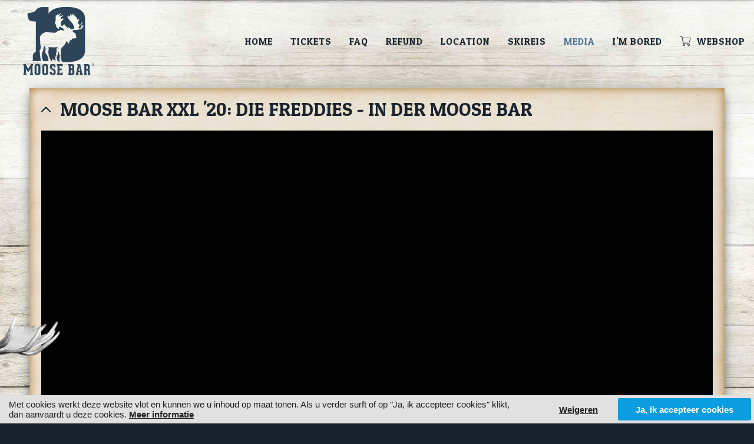

--- FILE ---
content_type: text/html; charset=UTF-8
request_url: https://www.moosebar.com/media/moose-bar-xxl-20-die-freddies-in-der-moose-bar
body_size: 3809
content:

<!DOCTYPE html>
<html lang="nl">
<head>
<meta charset="utf-8">
<title>Moose bar XXL &#039;20: Die Freddies - In der Moose Bar</title>
<meta http-equiv="X-UA-Compatible" content="IE=edge,chrome=1">
<meta name="viewport" content="width=device-width, initial-scale=1, maximum-scale=1">
<link rel="canonical" href="https://www.moosebar.com/media/moose-bar-xxl-20-die-freddies-in-der-moose-bar">
<link rel="image_src" type="image/jpeg" href="http://img.youtube.com/vi/Ls18ufrAVBg/0.jpg">
<meta property="og:title" content="Moose bar XXL &#039;20: Die Freddies - In der Moose Bar">
<meta property="og:type" content="article">
<meta property="og:url" content="https://www.moosebar.com/media/moose-bar-xxl-20-die-freddies-in-der-moose-bar">
<meta property="og:image" content="http://img.youtube.com/vi/Ls18ufrAVBg/0.jpg">
<meta property="article:published_time" content="2020-09-07T11:28:00+02:00">
<meta property="article:modified_time" content="2020-09-07T11:28:00+02:00">
<meta name="robots" content="index,follow">
<link type="text/css" rel="stylesheet" href="/2019/style-061120.css?v=17112021" media="All">
<link rel="icon" type="image/png" href="/favicon.png">
<script src="//ajax.googleapis.com/ajax/libs/jquery/3.4.1/jquery.min.js"></script>
<script src="/2019/js/jquery-ias.min.js"></script>
<script src="/2019/js/jquery.row-grid.min.js"></script>
<script src="/2019/js/imagesloaded.pkgd.min.js"></script>
<script src="/2019/js/jquery.colorbox-min.js"></script>
<script src="/2019/js/jquery.aa.js"></script>
<script type="application/ld+json">{"@context": "https://schema.org", "@type": "WebSite", "url": "https://www.moosebar.com/", "potentialAction": { "@type": "SearchAction", "target": "https://www.moosebar.com/?q={search_term_string}", "query-input": "required name=search_term_string" }}</script>
<script>
<!--

$(document).ready(function() {

	// start aa-cookiebar v3
	var aa_d = (new Date().getTime())/1000;
	$('#aa-cookiebar-btn a').on('click',function() { localStorage.setItem('aa_a',$(this).attr("data-id")); localStorage.setItem('aa_p',aa_d); $('#aa-cookiebar').hide(); });
	if (!localStorage.getItem('aa_a')) { $('#aa-cookiebar').show(); }
	if (localStorage.getItem('aa_p')) { 
		if ((aa_d-localStorage.getItem('aa_p')) > 7890000) { localStorage.removeItem('aa_a'); localStorage.removeItem('aa_p'); }
		if (localStorage.getItem('aa_a') != "disallow") { $.ajax({ url: "/_aa_tc.html", success: function (data) { $('body').append(data); }, dataType: 'html' }); $.ajax({ url: "/_aa_tc_h.html", success: function (data) { $('head').append(data); }, dataType: 'html' }); }
	} else { localStorage.setItem('aa_p',aa_d); }
	// end aa-cookiebar v3

	$("a[data-rel='colorbox']").colorbox({rel:'gallery',loop:false,maxWidth:'90%', maxHeight:'90%'});
	$(".colorbox").colorbox({maxWidth:'90%', maxHeight:'90%'});
	$(".row-grid-container").rowGrid({minMargin: 10, maxMargin: 35, itemSelector: ".row-grid-item", lastRowClass: "row-grid-last-row", firstItemClass: "row-grid-first-item", lastItemClass: "row-grid-last-item", resize: true });
var ias = $.ias({ container: '.ias-container', item: '.ias-item', pagination: '.ias-pagination', next: '.next', delay: 0 }); ias.on('rendered', function(items) { $.fn.matchHeight._maintainScroll = true; contentLoaded(); $("a[data-rel='colorbox']").colorbox({rel:'gallery',loop:false,maxWidth:'90%', maxHeight:'90%'}); $(".row-grid-container").rowGrid("appended"); }); ias.extension(new IASTriggerExtension({ offset: 100, text: 'Laad meer artikels', textPrev: 'Laad vorige artikels'})); ias.extension(new IASPagingExtension()); ias.extension(new IASHistoryExtension({ prev: '.prev'}));
});

$(window).on('load', function() {
});

//-->
</script>
<script src="https://cdn.usefathom.com/script.js" data-site="ANDUTPQB" defer></script>
</head>

<body class="body-media"><div id="theme"></div><div id="theme-ani-moose-peek"></div><div id="overlay"></div><div id="container"><header><div id="header-responsive" class="header-scroll" data-st="0"><div class="logo" title="Moose Bar"><a href="/"><img src="/content/img/1/4046-52001-logo-moosebar-10-years-148x100px-f99b0736171738d6.png" alt="Moose Bar"></a></div><div id="menu-responsive-btn"></div><div class="clear"></div><nav><div class="item linkable"><a href="/home">Home</a></div><div class="item linkable"><a href="/tickets">Tickets</a></div><div class="item linkable"><a href="/faq">FAQ</a></div><div class="item linkable"><a href="https://moosebar.starnet.be/nl/home" target="_blank">Refund</a></div><div class="item linkable"><a href="/locatie">Location</a></div><div class="item linkable"><a href="/skireis">Skireis</a></div><div class="item linkable active"><a href="/media">Media</a></div><div class="item linkable"><a href="/ik-verveel-mij">I&#039;m bored</a></div><div class="item linkable"><a href="/webshop"><i class="fal fa-shopping-cart"></i>Webshop</a></div></nav></div><div id="header-flow"><div class="logo" title="Moose Bar"><a href="/"><img src="/content/img/1/4045-52000-logo-moosebar-10-years-360x240px-c288181162d37cde.png" alt="Moose Bar"></a></div><nav><a href="/home" class="showfade">Home</a><a href="/tickets" class="showfade">Tickets</a><a href="/faq" class="showfade">FAQ</a><a href="https://moosebar.starnet.be/nl/home" target="_blank" class="showfade">Refund</a><a href="/locatie" class="showfade">Location</a><a href="/skireis" class="showfade">Skireis</a><a href="/media" class="showfade active">Media</a><a href="/ik-verveel-mij" class="showfade">I&#039;m bored</a><a href="/webshop" class="showfade"><i class="fal fa-shopping-cart"></i>Webshop</a></nav></div><div id="header-fixed" class="header-scroll" data-st="0"></div></header><main>	
<section class="centerize"><div class="grid w-12"><div class="box add-background"><div class="box-item ttl linkable"><h1><a href="/media/"><i class="fal fa-angle-up"></i>Moose bar XXL &#039;20: Die Freddies - In der Moose Bar</a></h1></div><div class="box-item ytb"><iframe src="//www.youtube-nocookie.com/embed/Ls18ufrAVBg?wmode=transparent&autoplay=0" allowfullscreen></iframe></div></div></div></section></main><footer><section class="ft-social centerize"><div class="grid w-12"><div class="box"><div class="box-item ttl centered"><h1>Volg Moose Bar op onze social media!</h1></div><div class="box-item social"><a href="https://open.spotify.com/user/5y1mb6h4t2qlq6f3nno6set8x?si=4oE5RqnkSeuHBZEi3kcjMQ" target="_blank"><i class="fab fa-spotify"></i></a><a href="https://www.youtube.com/channel/UCDaALsYbbblLLyAOe7wkiZw" target="_blank"><i class="fab fa-youtube"></i></a><a href="https://www.facebook.com/moosebaronskis/" target="_blank"><i class="fab fa-facebook-f"></i></a><a href="https://www.instagram.com/moosebarofficial/" target="_blank"><i class="fab fa-instagram"></i></a></div></div></div></section><section class="ft-partners theme-ft-partners"><div class="item"><a href="https://www.bacardilimited.com/our-brands/eristoff-vodka/" target="_blank"><img src="/content/img/1/1786-22611-b63cf630c3056240.png" alt="Eristoff" title="Eristoff"></a></div><div class="item"><a href="https://www.bacardi.com/" target="_blank"><img src="/content/img/1/1786-22615-082abb4e5b056456.png" alt="Bacardi" title="Bacardi"></a></div><div class="item"><a href="https://www.redbull.com" target="_blank"><img src="/content/img/1/1786-22612-b2e9253ec1056301.png" alt="Red Bull" title="Red Bull"></a></div><div class="item"><a href="https://www.cocacola.be" target="_blank"><img src="/content/img/1/1786-22617-859a003e25062524.png" alt="Coca Cola" title="Coca Cola"></a></div><div class="item"><img src="/content/img/1/1786-23055-partner-mooseknuckle-68a4a9e0026713c6.png" alt="Moose Knuckle" title="Moose Knuckle"></div><div class="item"><a href="https://ab-inbev.be" target="_blank"><img src="/content/img/1/1786-22629-347863f109066409.png" alt="AB-Inbev" title="AB-Inbev"></a></div><div class="item"><a href="https://www.all-events.be/nl/home" target="_blank"><img src="/content/img/1/1786-23007-aleventssite-729e1cc623bab70a.jpg" alt="All Events" title="All Events"></a></div><div class="item"><a href="https://www.duvel.be" target="_blank"><img src="/content/img/1/1786-22630-a281e02d4a067448.png" alt="Duvel" title="Duvel"></a></div><div class="item"><a href="https://www.smeets.be" target="_blank"><img src="/content/img/1/1786-24385-logo-smeets-zwart-pantonejpeg-16eac9300931e1d9.jpg" alt="Smeets" title="Smeets"></a></div><div class="item"><a href="https://www.progear.be/nl" target="_blank"><img src="/content/img/1/1786-51184-progear-logo-2018-6047fbc7482e636b.png" alt="PRO GEAR" title="PRO GEAR"></a></div><div class="item"><a href="https://www.hasselt.be" target="_blank"><img src="/content/img/1/1786-22605-5caecb75c0055797.png" alt="Stad Hasselt" title="Stad Hasselt"></a></div><div class="item"><a href="https://www.mechelen.be" target="_blank"><img src="/content/img/1/1786-22606-461f54d21d055878.png" alt="Stad Mechelen" title="Stad Mechelen"></a></div><div class="item"><a href="https://www.antwerpen.be" target="_blank"><img src="/content/img/1/1786-22609-b736cf51aa056111.png" alt="Stad Antwerpen" title="Stad Antwerpen"></a></div><div class="item"><a href="https://www.jagermeister.com" target="_blank"><img src="/content/img/1/1786-22613-0f4a626f9d056395.png" alt="J&auml;germeister" title="J&auml;germeister"></a></div><div class="item"><a href="https://www.jupiler.be" target="_blank"><img src="/content/img/1/1786-22620-0f96af2886062638.png" alt="Jupiler" title="Jupiler"></a></div><div class="item"><img src="/content/img/1/1786-22621-jd-straight-logo-secondary-black-rgbsite-b340eb6fb3b60dac.jpg" alt="Jack Daniels" title="Jack Daniels"></div><div class="item"><a href="https://www.adevents.be" target="_blank"><img src="/content/img/1/1786-22623-479e1b2d1d062822.png" alt="A&amp;D events" title="A&amp;D events"></a></div><div class="item"><a href="http://www.publipoint.be/" target="_blank"><img src="/content/img/1/1786-22624-e2649cbc8e062856.png" alt="Publipoint" title="Publipoint"></a></div><div class="item"><img src="/content/img/1/1786-22625-kasteel-rouge-schild-2024-cmyk-53b556da81eb7eb9.jpg" alt="Kasteelbier Rouge" title="Kasteelbier Rouge"></div><div class="item"><a href="https://www.allsafesecurity.be/" target="_blank"><img src="/content/img/1/1786-22626-11eb416696062923.png" alt="All Safe Security" title="All Safe Security"></a></div></section><section class="centerize"><div class="grid w-12 ft-overview"><div class="box"><div class="box-item txt"><h5><a href="/huisregels">Huisregels </a><a href="/logos">Logo's</a></h5>
<h3>The Moose Experience</h3>
<p>August Reyerslaan 193<br />1030 Schaarbeek<br /><a href="mailto:info@moosebar.com">info@moosebar.com</a></p>
<p>BE 0824.919.573<br /></p></div></div></div></section><div class="ft-bottom"><div class="ft-cookie-notice">
<!--googleoff: all-->
<a href="//www.alwaysawake.info/nl/moosebar">Cookies</a> <a href="//www.alwaysawake.info/nl/privacy/moosebar">Privacy</a>
<!--googleon: all-->
</div><div id="ft-credits"><a href="http://www.alwaysawake.be" title="Website: Always Awake" target="_blank">With <i class="fal fa-heart fa-lg" title="Love"></i> from Always Awake</a></div></div><div id="ft-tag">

</div>
</footer></div>
<!--googleoff: all-->
<div id="aa-cookiebar"><div id="aa-cookiebar-cn"><div id="aa-cookiebar-msg">Met cookies werkt deze website vlot en kunnen we u inhoud op maat tonen. Als u verder surft of op "Ja, ik accepteer cookies" klikt, dan aanvaardt u deze cookies. <a href="//www.alwaysawake.info/nl/moosebar">Meer informatie</a></div><div id="aa-cookiebar-btn"><a data-id="disallow">Weigeren</a><a data-id="allow">Ja, ik accepteer cookies</a></div></div></div>
<!--googleon: all-->
</body></html><!-- CACHE_a8fb0e6d0d29e820 -->




--- FILE ---
content_type: text/html; charset=utf-8
request_url: https://www.youtube-nocookie.com/embed/Ls18ufrAVBg?wmode=transparent&autoplay=0
body_size: 50165
content:
<!DOCTYPE html><html lang="en" dir="ltr" data-cast-api-enabled="true"><head><meta name="viewport" content="width=device-width, initial-scale=1"><script nonce="a92ACgPNf6yq_lpUeSLe_w">if ('undefined' == typeof Symbol || 'undefined' == typeof Symbol.iterator) {delete Array.prototype.entries;}</script><style name="www-roboto" nonce="qq7AZECQbqC3hrc3UuyiOw">@font-face{font-family:'Roboto';font-style:normal;font-weight:400;font-stretch:100%;src:url(//fonts.gstatic.com/s/roboto/v48/KFO7CnqEu92Fr1ME7kSn66aGLdTylUAMa3GUBHMdazTgWw.woff2)format('woff2');unicode-range:U+0460-052F,U+1C80-1C8A,U+20B4,U+2DE0-2DFF,U+A640-A69F,U+FE2E-FE2F;}@font-face{font-family:'Roboto';font-style:normal;font-weight:400;font-stretch:100%;src:url(//fonts.gstatic.com/s/roboto/v48/KFO7CnqEu92Fr1ME7kSn66aGLdTylUAMa3iUBHMdazTgWw.woff2)format('woff2');unicode-range:U+0301,U+0400-045F,U+0490-0491,U+04B0-04B1,U+2116;}@font-face{font-family:'Roboto';font-style:normal;font-weight:400;font-stretch:100%;src:url(//fonts.gstatic.com/s/roboto/v48/KFO7CnqEu92Fr1ME7kSn66aGLdTylUAMa3CUBHMdazTgWw.woff2)format('woff2');unicode-range:U+1F00-1FFF;}@font-face{font-family:'Roboto';font-style:normal;font-weight:400;font-stretch:100%;src:url(//fonts.gstatic.com/s/roboto/v48/KFO7CnqEu92Fr1ME7kSn66aGLdTylUAMa3-UBHMdazTgWw.woff2)format('woff2');unicode-range:U+0370-0377,U+037A-037F,U+0384-038A,U+038C,U+038E-03A1,U+03A3-03FF;}@font-face{font-family:'Roboto';font-style:normal;font-weight:400;font-stretch:100%;src:url(//fonts.gstatic.com/s/roboto/v48/KFO7CnqEu92Fr1ME7kSn66aGLdTylUAMawCUBHMdazTgWw.woff2)format('woff2');unicode-range:U+0302-0303,U+0305,U+0307-0308,U+0310,U+0312,U+0315,U+031A,U+0326-0327,U+032C,U+032F-0330,U+0332-0333,U+0338,U+033A,U+0346,U+034D,U+0391-03A1,U+03A3-03A9,U+03B1-03C9,U+03D1,U+03D5-03D6,U+03F0-03F1,U+03F4-03F5,U+2016-2017,U+2034-2038,U+203C,U+2040,U+2043,U+2047,U+2050,U+2057,U+205F,U+2070-2071,U+2074-208E,U+2090-209C,U+20D0-20DC,U+20E1,U+20E5-20EF,U+2100-2112,U+2114-2115,U+2117-2121,U+2123-214F,U+2190,U+2192,U+2194-21AE,U+21B0-21E5,U+21F1-21F2,U+21F4-2211,U+2213-2214,U+2216-22FF,U+2308-230B,U+2310,U+2319,U+231C-2321,U+2336-237A,U+237C,U+2395,U+239B-23B7,U+23D0,U+23DC-23E1,U+2474-2475,U+25AF,U+25B3,U+25B7,U+25BD,U+25C1,U+25CA,U+25CC,U+25FB,U+266D-266F,U+27C0-27FF,U+2900-2AFF,U+2B0E-2B11,U+2B30-2B4C,U+2BFE,U+3030,U+FF5B,U+FF5D,U+1D400-1D7FF,U+1EE00-1EEFF;}@font-face{font-family:'Roboto';font-style:normal;font-weight:400;font-stretch:100%;src:url(//fonts.gstatic.com/s/roboto/v48/KFO7CnqEu92Fr1ME7kSn66aGLdTylUAMaxKUBHMdazTgWw.woff2)format('woff2');unicode-range:U+0001-000C,U+000E-001F,U+007F-009F,U+20DD-20E0,U+20E2-20E4,U+2150-218F,U+2190,U+2192,U+2194-2199,U+21AF,U+21E6-21F0,U+21F3,U+2218-2219,U+2299,U+22C4-22C6,U+2300-243F,U+2440-244A,U+2460-24FF,U+25A0-27BF,U+2800-28FF,U+2921-2922,U+2981,U+29BF,U+29EB,U+2B00-2BFF,U+4DC0-4DFF,U+FFF9-FFFB,U+10140-1018E,U+10190-1019C,U+101A0,U+101D0-101FD,U+102E0-102FB,U+10E60-10E7E,U+1D2C0-1D2D3,U+1D2E0-1D37F,U+1F000-1F0FF,U+1F100-1F1AD,U+1F1E6-1F1FF,U+1F30D-1F30F,U+1F315,U+1F31C,U+1F31E,U+1F320-1F32C,U+1F336,U+1F378,U+1F37D,U+1F382,U+1F393-1F39F,U+1F3A7-1F3A8,U+1F3AC-1F3AF,U+1F3C2,U+1F3C4-1F3C6,U+1F3CA-1F3CE,U+1F3D4-1F3E0,U+1F3ED,U+1F3F1-1F3F3,U+1F3F5-1F3F7,U+1F408,U+1F415,U+1F41F,U+1F426,U+1F43F,U+1F441-1F442,U+1F444,U+1F446-1F449,U+1F44C-1F44E,U+1F453,U+1F46A,U+1F47D,U+1F4A3,U+1F4B0,U+1F4B3,U+1F4B9,U+1F4BB,U+1F4BF,U+1F4C8-1F4CB,U+1F4D6,U+1F4DA,U+1F4DF,U+1F4E3-1F4E6,U+1F4EA-1F4ED,U+1F4F7,U+1F4F9-1F4FB,U+1F4FD-1F4FE,U+1F503,U+1F507-1F50B,U+1F50D,U+1F512-1F513,U+1F53E-1F54A,U+1F54F-1F5FA,U+1F610,U+1F650-1F67F,U+1F687,U+1F68D,U+1F691,U+1F694,U+1F698,U+1F6AD,U+1F6B2,U+1F6B9-1F6BA,U+1F6BC,U+1F6C6-1F6CF,U+1F6D3-1F6D7,U+1F6E0-1F6EA,U+1F6F0-1F6F3,U+1F6F7-1F6FC,U+1F700-1F7FF,U+1F800-1F80B,U+1F810-1F847,U+1F850-1F859,U+1F860-1F887,U+1F890-1F8AD,U+1F8B0-1F8BB,U+1F8C0-1F8C1,U+1F900-1F90B,U+1F93B,U+1F946,U+1F984,U+1F996,U+1F9E9,U+1FA00-1FA6F,U+1FA70-1FA7C,U+1FA80-1FA89,U+1FA8F-1FAC6,U+1FACE-1FADC,U+1FADF-1FAE9,U+1FAF0-1FAF8,U+1FB00-1FBFF;}@font-face{font-family:'Roboto';font-style:normal;font-weight:400;font-stretch:100%;src:url(//fonts.gstatic.com/s/roboto/v48/KFO7CnqEu92Fr1ME7kSn66aGLdTylUAMa3OUBHMdazTgWw.woff2)format('woff2');unicode-range:U+0102-0103,U+0110-0111,U+0128-0129,U+0168-0169,U+01A0-01A1,U+01AF-01B0,U+0300-0301,U+0303-0304,U+0308-0309,U+0323,U+0329,U+1EA0-1EF9,U+20AB;}@font-face{font-family:'Roboto';font-style:normal;font-weight:400;font-stretch:100%;src:url(//fonts.gstatic.com/s/roboto/v48/KFO7CnqEu92Fr1ME7kSn66aGLdTylUAMa3KUBHMdazTgWw.woff2)format('woff2');unicode-range:U+0100-02BA,U+02BD-02C5,U+02C7-02CC,U+02CE-02D7,U+02DD-02FF,U+0304,U+0308,U+0329,U+1D00-1DBF,U+1E00-1E9F,U+1EF2-1EFF,U+2020,U+20A0-20AB,U+20AD-20C0,U+2113,U+2C60-2C7F,U+A720-A7FF;}@font-face{font-family:'Roboto';font-style:normal;font-weight:400;font-stretch:100%;src:url(//fonts.gstatic.com/s/roboto/v48/KFO7CnqEu92Fr1ME7kSn66aGLdTylUAMa3yUBHMdazQ.woff2)format('woff2');unicode-range:U+0000-00FF,U+0131,U+0152-0153,U+02BB-02BC,U+02C6,U+02DA,U+02DC,U+0304,U+0308,U+0329,U+2000-206F,U+20AC,U+2122,U+2191,U+2193,U+2212,U+2215,U+FEFF,U+FFFD;}@font-face{font-family:'Roboto';font-style:normal;font-weight:500;font-stretch:100%;src:url(//fonts.gstatic.com/s/roboto/v48/KFO7CnqEu92Fr1ME7kSn66aGLdTylUAMa3GUBHMdazTgWw.woff2)format('woff2');unicode-range:U+0460-052F,U+1C80-1C8A,U+20B4,U+2DE0-2DFF,U+A640-A69F,U+FE2E-FE2F;}@font-face{font-family:'Roboto';font-style:normal;font-weight:500;font-stretch:100%;src:url(//fonts.gstatic.com/s/roboto/v48/KFO7CnqEu92Fr1ME7kSn66aGLdTylUAMa3iUBHMdazTgWw.woff2)format('woff2');unicode-range:U+0301,U+0400-045F,U+0490-0491,U+04B0-04B1,U+2116;}@font-face{font-family:'Roboto';font-style:normal;font-weight:500;font-stretch:100%;src:url(//fonts.gstatic.com/s/roboto/v48/KFO7CnqEu92Fr1ME7kSn66aGLdTylUAMa3CUBHMdazTgWw.woff2)format('woff2');unicode-range:U+1F00-1FFF;}@font-face{font-family:'Roboto';font-style:normal;font-weight:500;font-stretch:100%;src:url(//fonts.gstatic.com/s/roboto/v48/KFO7CnqEu92Fr1ME7kSn66aGLdTylUAMa3-UBHMdazTgWw.woff2)format('woff2');unicode-range:U+0370-0377,U+037A-037F,U+0384-038A,U+038C,U+038E-03A1,U+03A3-03FF;}@font-face{font-family:'Roboto';font-style:normal;font-weight:500;font-stretch:100%;src:url(//fonts.gstatic.com/s/roboto/v48/KFO7CnqEu92Fr1ME7kSn66aGLdTylUAMawCUBHMdazTgWw.woff2)format('woff2');unicode-range:U+0302-0303,U+0305,U+0307-0308,U+0310,U+0312,U+0315,U+031A,U+0326-0327,U+032C,U+032F-0330,U+0332-0333,U+0338,U+033A,U+0346,U+034D,U+0391-03A1,U+03A3-03A9,U+03B1-03C9,U+03D1,U+03D5-03D6,U+03F0-03F1,U+03F4-03F5,U+2016-2017,U+2034-2038,U+203C,U+2040,U+2043,U+2047,U+2050,U+2057,U+205F,U+2070-2071,U+2074-208E,U+2090-209C,U+20D0-20DC,U+20E1,U+20E5-20EF,U+2100-2112,U+2114-2115,U+2117-2121,U+2123-214F,U+2190,U+2192,U+2194-21AE,U+21B0-21E5,U+21F1-21F2,U+21F4-2211,U+2213-2214,U+2216-22FF,U+2308-230B,U+2310,U+2319,U+231C-2321,U+2336-237A,U+237C,U+2395,U+239B-23B7,U+23D0,U+23DC-23E1,U+2474-2475,U+25AF,U+25B3,U+25B7,U+25BD,U+25C1,U+25CA,U+25CC,U+25FB,U+266D-266F,U+27C0-27FF,U+2900-2AFF,U+2B0E-2B11,U+2B30-2B4C,U+2BFE,U+3030,U+FF5B,U+FF5D,U+1D400-1D7FF,U+1EE00-1EEFF;}@font-face{font-family:'Roboto';font-style:normal;font-weight:500;font-stretch:100%;src:url(//fonts.gstatic.com/s/roboto/v48/KFO7CnqEu92Fr1ME7kSn66aGLdTylUAMaxKUBHMdazTgWw.woff2)format('woff2');unicode-range:U+0001-000C,U+000E-001F,U+007F-009F,U+20DD-20E0,U+20E2-20E4,U+2150-218F,U+2190,U+2192,U+2194-2199,U+21AF,U+21E6-21F0,U+21F3,U+2218-2219,U+2299,U+22C4-22C6,U+2300-243F,U+2440-244A,U+2460-24FF,U+25A0-27BF,U+2800-28FF,U+2921-2922,U+2981,U+29BF,U+29EB,U+2B00-2BFF,U+4DC0-4DFF,U+FFF9-FFFB,U+10140-1018E,U+10190-1019C,U+101A0,U+101D0-101FD,U+102E0-102FB,U+10E60-10E7E,U+1D2C0-1D2D3,U+1D2E0-1D37F,U+1F000-1F0FF,U+1F100-1F1AD,U+1F1E6-1F1FF,U+1F30D-1F30F,U+1F315,U+1F31C,U+1F31E,U+1F320-1F32C,U+1F336,U+1F378,U+1F37D,U+1F382,U+1F393-1F39F,U+1F3A7-1F3A8,U+1F3AC-1F3AF,U+1F3C2,U+1F3C4-1F3C6,U+1F3CA-1F3CE,U+1F3D4-1F3E0,U+1F3ED,U+1F3F1-1F3F3,U+1F3F5-1F3F7,U+1F408,U+1F415,U+1F41F,U+1F426,U+1F43F,U+1F441-1F442,U+1F444,U+1F446-1F449,U+1F44C-1F44E,U+1F453,U+1F46A,U+1F47D,U+1F4A3,U+1F4B0,U+1F4B3,U+1F4B9,U+1F4BB,U+1F4BF,U+1F4C8-1F4CB,U+1F4D6,U+1F4DA,U+1F4DF,U+1F4E3-1F4E6,U+1F4EA-1F4ED,U+1F4F7,U+1F4F9-1F4FB,U+1F4FD-1F4FE,U+1F503,U+1F507-1F50B,U+1F50D,U+1F512-1F513,U+1F53E-1F54A,U+1F54F-1F5FA,U+1F610,U+1F650-1F67F,U+1F687,U+1F68D,U+1F691,U+1F694,U+1F698,U+1F6AD,U+1F6B2,U+1F6B9-1F6BA,U+1F6BC,U+1F6C6-1F6CF,U+1F6D3-1F6D7,U+1F6E0-1F6EA,U+1F6F0-1F6F3,U+1F6F7-1F6FC,U+1F700-1F7FF,U+1F800-1F80B,U+1F810-1F847,U+1F850-1F859,U+1F860-1F887,U+1F890-1F8AD,U+1F8B0-1F8BB,U+1F8C0-1F8C1,U+1F900-1F90B,U+1F93B,U+1F946,U+1F984,U+1F996,U+1F9E9,U+1FA00-1FA6F,U+1FA70-1FA7C,U+1FA80-1FA89,U+1FA8F-1FAC6,U+1FACE-1FADC,U+1FADF-1FAE9,U+1FAF0-1FAF8,U+1FB00-1FBFF;}@font-face{font-family:'Roboto';font-style:normal;font-weight:500;font-stretch:100%;src:url(//fonts.gstatic.com/s/roboto/v48/KFO7CnqEu92Fr1ME7kSn66aGLdTylUAMa3OUBHMdazTgWw.woff2)format('woff2');unicode-range:U+0102-0103,U+0110-0111,U+0128-0129,U+0168-0169,U+01A0-01A1,U+01AF-01B0,U+0300-0301,U+0303-0304,U+0308-0309,U+0323,U+0329,U+1EA0-1EF9,U+20AB;}@font-face{font-family:'Roboto';font-style:normal;font-weight:500;font-stretch:100%;src:url(//fonts.gstatic.com/s/roboto/v48/KFO7CnqEu92Fr1ME7kSn66aGLdTylUAMa3KUBHMdazTgWw.woff2)format('woff2');unicode-range:U+0100-02BA,U+02BD-02C5,U+02C7-02CC,U+02CE-02D7,U+02DD-02FF,U+0304,U+0308,U+0329,U+1D00-1DBF,U+1E00-1E9F,U+1EF2-1EFF,U+2020,U+20A0-20AB,U+20AD-20C0,U+2113,U+2C60-2C7F,U+A720-A7FF;}@font-face{font-family:'Roboto';font-style:normal;font-weight:500;font-stretch:100%;src:url(//fonts.gstatic.com/s/roboto/v48/KFO7CnqEu92Fr1ME7kSn66aGLdTylUAMa3yUBHMdazQ.woff2)format('woff2');unicode-range:U+0000-00FF,U+0131,U+0152-0153,U+02BB-02BC,U+02C6,U+02DA,U+02DC,U+0304,U+0308,U+0329,U+2000-206F,U+20AC,U+2122,U+2191,U+2193,U+2212,U+2215,U+FEFF,U+FFFD;}</style><script name="www-roboto" nonce="a92ACgPNf6yq_lpUeSLe_w">if (document.fonts && document.fonts.load) {document.fonts.load("400 10pt Roboto", "E"); document.fonts.load("500 10pt Roboto", "E");}</script><link rel="stylesheet" href="/s/player/652bbb94/www-player.css" name="www-player" nonce="qq7AZECQbqC3hrc3UuyiOw"><link rel="stylesheet" href="/s/embeds/08323ac8/embed_ui_css.css" name="embed-ui" nonce="qq7AZECQbqC3hrc3UuyiOw"><style nonce="qq7AZECQbqC3hrc3UuyiOw">html {overflow: hidden;}body {font: 12px Roboto, Arial, sans-serif; background-color: #000; color: #fff; height: 100%; width: 100%; overflow: hidden; position: absolute; margin: 0; padding: 0;}#player {width: 100%; height: 100%;}h1 {text-align: center; color: #fff;}h3 {margin-top: 6px; margin-bottom: 3px;}.player-unavailable {position: absolute; top: 0; left: 0; right: 0; bottom: 0; padding: 25px; font-size: 13px; background: url(/img/meh7.png) 50% 65% no-repeat;}.player-unavailable .message {text-align: left; margin: 0 -5px 15px; padding: 0 5px 14px; border-bottom: 1px solid #888; font-size: 19px; font-weight: normal;}.player-unavailable a {color: #167ac6; text-decoration: none;}</style><script nonce="a92ACgPNf6yq_lpUeSLe_w">var ytcsi={gt:function(n){n=(n||"")+"data_";return ytcsi[n]||(ytcsi[n]={tick:{},info:{},gel:{preLoggedGelInfos:[]}})},now:window.performance&&window.performance.timing&&window.performance.now&&window.performance.timing.navigationStart?function(){return window.performance.timing.navigationStart+window.performance.now()}:function(){return(new Date).getTime()},tick:function(l,t,n){var ticks=ytcsi.gt(n).tick;var v=t||ytcsi.now();if(ticks[l]){ticks["_"+l]=ticks["_"+l]||[ticks[l]];ticks["_"+l].push(v)}ticks[l]=
v},info:function(k,v,n){ytcsi.gt(n).info[k]=v},infoGel:function(p,n){ytcsi.gt(n).gel.preLoggedGelInfos.push(p)},setStart:function(t,n){ytcsi.tick("_start",t,n)}};
(function(w,d){function isGecko(){if(!w.navigator)return false;try{if(w.navigator.userAgentData&&w.navigator.userAgentData.brands&&w.navigator.userAgentData.brands.length){var brands=w.navigator.userAgentData.brands;var i=0;for(;i<brands.length;i++)if(brands[i]&&brands[i].brand==="Firefox")return true;return false}}catch(e){setTimeout(function(){throw e;})}if(!w.navigator.userAgent)return false;var ua=w.navigator.userAgent;return ua.indexOf("Gecko")>0&&ua.toLowerCase().indexOf("webkit")<0&&ua.indexOf("Edge")<
0&&ua.indexOf("Trident")<0&&ua.indexOf("MSIE")<0}ytcsi.setStart(w.performance?w.performance.timing.responseStart:null);var isPrerender=(d.visibilityState||d.webkitVisibilityState)=="prerender";var vName=!d.visibilityState&&d.webkitVisibilityState?"webkitvisibilitychange":"visibilitychange";if(isPrerender){var startTick=function(){ytcsi.setStart();d.removeEventListener(vName,startTick)};d.addEventListener(vName,startTick,false)}if(d.addEventListener)d.addEventListener(vName,function(){ytcsi.tick("vc")},
false);if(isGecko()){var isHidden=(d.visibilityState||d.webkitVisibilityState)=="hidden";if(isHidden)ytcsi.tick("vc")}var slt=function(el,t){setTimeout(function(){var n=ytcsi.now();el.loadTime=n;if(el.slt)el.slt()},t)};w.__ytRIL=function(el){if(!el.getAttribute("data-thumb"))if(w.requestAnimationFrame)w.requestAnimationFrame(function(){slt(el,0)});else slt(el,16)}})(window,document);
</script><script nonce="a92ACgPNf6yq_lpUeSLe_w">var ytcfg={d:function(){return window.yt&&yt.config_||ytcfg.data_||(ytcfg.data_={})},get:function(k,o){return k in ytcfg.d()?ytcfg.d()[k]:o},set:function(){var a=arguments;if(a.length>1)ytcfg.d()[a[0]]=a[1];else{var k;for(k in a[0])ytcfg.d()[k]=a[0][k]}}};
ytcfg.set({"CLIENT_CANARY_STATE":"none","DEVICE":"cbr\u003dChrome\u0026cbrand\u003dapple\u0026cbrver\u003d131.0.0.0\u0026ceng\u003dWebKit\u0026cengver\u003d537.36\u0026cos\u003dMacintosh\u0026cosver\u003d10_15_7\u0026cplatform\u003dDESKTOP","EVENT_ID":"iVV8abXSCobrlssPqPfR-Ao","EXPERIMENT_FLAGS":{"ab_det_apm":true,"ab_det_el_h":true,"ab_det_em_inj":true,"ab_l_sig_st":true,"ab_l_sig_st_e":true,"action_companion_center_align_description":true,"allow_skip_networkless":true,"always_send_and_write":true,"att_web_record_metrics":true,"attmusi":true,"c3_enable_button_impression_logging":true,"c3_watch_page_component":true,"cancel_pending_navs":true,"clean_up_manual_attribution_header":true,"config_age_report_killswitch":true,"cow_optimize_idom_compat":true,"csi_on_gel":true,"delhi_mweb_colorful_sd":true,"delhi_mweb_colorful_sd_v2":true,"deprecate_pair_servlet_enabled":true,"desktop_sparkles_light_cta_button":true,"disable_child_node_auto_formatted_strings":true,"disable_log_to_visitor_layer":true,"disable_pacf_logging_for_memory_limited_tv":true,"embeds_desktoff_nonmobile_eligible":true,"embeds_desktoff_nonmobile_enabled":true,"embeds_desktop_enable_volume_slider":true,"embeds_enable_eid_enforcement_for_youtube":true,"embeds_enable_info_panel_dismissal":true,"embeds_enable_pfp_always_unbranded":true,"embeds_muted_autoplay_sound_fix":true,"embeds_serve_es6_client":true,"embeds_web_nwl_disable_nocookie":true,"embeds_web_updated_shorts_definition_fix":true,"enable_active_view_display_ad_renderer_web_home":true,"enable_ad_disclosure_banner_a11y_fix":true,"enable_android_web_view_top_insets_bugfix":true,"enable_client_sli_logging":true,"enable_client_streamz_web":true,"enable_client_ve_spec":true,"enable_cloud_save_error_popup_after_retry":true,"enable_dai_sdf_h5_preroll":true,"enable_datasync_id_header_in_web_vss_pings":true,"enable_default_mono_cta_migration_web_client":true,"enable_docked_chat_messages":true,"enable_drop_shadow_experiment":true,"enable_embeds_new_caption_language_picker":true,"enable_entity_store_from_dependency_injection":true,"enable_inline_muted_playback_on_web_search":true,"enable_inline_muted_playback_on_web_search_for_vdc":true,"enable_inline_muted_playback_on_web_search_for_vdcb":true,"enable_is_mini_app_page_active_bugfix":true,"enable_logging_first_user_action_after_game_ready":true,"enable_ltc_param_fetch_from_innertube":true,"enable_masthead_mweb_padding_fix":true,"enable_menu_renderer_button_in_mweb_hclr":true,"enable_mini_app_command_handler_mweb_fix":true,"enable_mini_guide_downloads_item":true,"enable_mixed_direction_formatted_strings":true,"enable_mweb_keyboard_shortcuts":true,"enable_mweb_new_caption_language_picker":true,"enable_names_handles_account_switcher":true,"enable_network_request_logging_on_game_events":true,"enable_new_paid_product_placement":true,"enable_open_in_new_tab_icon_for_short_dr_for_desktop_search":true,"enable_open_yt_content":true,"enable_origin_query_parameter_bugfix":true,"enable_pause_ads_on_ytv_html5":true,"enable_payments_purchase_manager":true,"enable_pdp_icon_prefetch":true,"enable_pl_r_si_fa":true,"enable_place_pivot_url":true,"enable_pv_screen_modern_text":true,"enable_removing_navbar_title_on_hashtag_page_mweb":true,"enable_rta_manager":true,"enable_sdf_companion_h5":true,"enable_sdf_dai_h5_midroll":true,"enable_sdf_h5_endemic_mid_post_roll":true,"enable_sdf_on_h5_unplugged_vod_midroll":true,"enable_sdf_shorts_player_bytes_h5":true,"enable_sending_unwrapped_game_audio_as_serialized_metadata":true,"enable_sfv_effect_pivot_url":true,"enable_shorts_new_carousel":true,"enable_skip_ad_guidance_prompt":true,"enable_skippable_ads_for_unplugged_ad_pod":true,"enable_smearing_expansion_dai":true,"enable_time_out_messages":true,"enable_timeline_view_modern_transcript_fe":true,"enable_video_display_compact_button_group_for_desktop_search":true,"enable_web_delhi_icons":true,"enable_web_home_top_landscape_image_layout_level_click":true,"enable_web_tiered_gel":true,"enable_window_constrained_buy_flow_dialog":true,"enable_wiz_queue_effect_and_on_init_initial_runs":true,"enable_ypc_spinners":true,"enable_yt_ata_iframe_authuser":true,"export_networkless_options":true,"export_player_version_to_ytconfig":true,"fill_single_video_with_notify_to_lasr":true,"fix_ad_miniplayer_controls_rendering":true,"fix_ads_tracking_for_swf_config_deprecation_mweb":true,"h5_companion_enable_adcpn_macro_substitution_for_click_pings":true,"h5_inplayer_enable_adcpn_macro_substitution_for_click_pings":true,"h5_reset_cache_and_filter_before_update_masthead":true,"hide_channel_creation_title_for_mweb":true,"high_ccv_client_side_caching_h5":true,"html5_log_trigger_events_with_debug_data":true,"html5_ssdai_enable_media_end_cue_range":true,"idb_immediate_commit":true,"il_attach_cache_limit":true,"il_use_view_model_logging_context":true,"is_browser_support_for_webcam_streaming":true,"json_condensed_response":true,"kev_adb_pg":true,"kevlar_enable_download_to_mobile":true,"kevlar_gel_error_routing":true,"kevlar_watch_cinematics":true,"live_chat_enable_controller_extraction":true,"live_chat_enable_rta_manager":true,"log_click_with_layer_from_element_in_command_handler":true,"mdx_enable_privacy_disclosure_ui":true,"mdx_load_cast_api_bootstrap_script":true,"medium_progress_bar_modification":true,"migrate_remaining_web_ad_badges_to_innertube":true,"mobile_account_menu_refresh":true,"mweb_account_linking_noapp":true,"mweb_allow_modern_search_suggest_behavior":true,"mweb_animated_actions":true,"mweb_app_upsell_button_direct_to_app":true,"mweb_c3_enable_adaptive_signals":true,"mweb_c3_library_page_enable_recent_shelf":true,"mweb_c3_remove_web_navigation_endpoint_data":true,"mweb_c3_use_canonical_from_player_response":true,"mweb_cinematic_watch":true,"mweb_command_handler":true,"mweb_delay_watch_initial_data":true,"mweb_disable_searchbar_scroll":true,"mweb_enable_browse_chunks":true,"mweb_enable_click_to_play_pause":true,"mweb_enable_fine_scrubbing_for_recs":true,"mweb_enable_imp_portal":true,"mweb_enable_keto_batch_player_fullscreen":true,"mweb_enable_keto_batch_player_progress_bar":true,"mweb_enable_keto_batch_player_tooltips":true,"mweb_enable_lockup_view_model_for_ucp":true,"mweb_enable_mix_panel_title_metadata":true,"mweb_enable_more_drawer":true,"mweb_enable_optional_fullscreen_landscape_locking":true,"mweb_enable_overlay_touch_manager":true,"mweb_enable_premium_carve_out_fix":true,"mweb_enable_refresh_detection":true,"mweb_enable_search_imp":true,"mweb_enable_shorts_pivot_button":true,"mweb_enable_shorts_video_preload":true,"mweb_enable_skippables_on_jio_phone":true,"mweb_enable_two_line_title_on_shorts":true,"mweb_enable_varispeed_controller":true,"mweb_enable_watch_feed_infinite_scroll":true,"mweb_enable_wrapped_unplugged_pause_membership_dialog_renderer":true,"mweb_fix_monitor_visibility_after_render":true,"mweb_force_ios_fallback_to_native_control":true,"mweb_fp_auto_fullscreen":true,"mweb_fullscreen_controls":true,"mweb_fullscreen_controls_action_buttons":true,"mweb_fullscreen_watch_system":true,"mweb_home_reactive_shorts":true,"mweb_innertube_search_command":true,"mweb_kaios_enable_autoplay_switch_view_model":true,"mweb_lang_in_html":true,"mweb_like_button_synced_with_entities":true,"mweb_logo_use_home_page_ve":true,"mweb_native_control_in_faux_fullscreen_shared":true,"mweb_player_control_on_hover":true,"mweb_player_delhi_dtts":true,"mweb_player_settings_use_bottom_sheet":true,"mweb_player_show_previous_next_buttons_in_playlist":true,"mweb_player_skip_no_op_state_changes":true,"mweb_player_user_select_none":true,"mweb_playlist_engagement_panel":true,"mweb_progress_bar_seek_on_mouse_click":true,"mweb_pull_2_full":true,"mweb_pull_2_full_enable_touch_handlers":true,"mweb_schedule_warm_watch_response":true,"mweb_searchbox_legacy_navigation":true,"mweb_see_fewer_shorts":true,"mweb_shorts_comments_panel_id_change":true,"mweb_shorts_early_continuation":true,"mweb_show_ios_smart_banner":true,"mweb_show_sign_in_button_from_header":true,"mweb_use_server_url_on_startup":true,"mweb_watch_captions_enable_auto_translate":true,"mweb_watch_captions_set_default_size":true,"mweb_watch_stop_scheduler_on_player_response":true,"mweb_watchfeed_big_thumbnails":true,"mweb_yt_searchbox":true,"networkless_logging":true,"no_client_ve_attach_unless_shown":true,"pageid_as_header_web":true,"playback_settings_use_switch_menu":true,"player_controls_autonav_fix":true,"player_controls_skip_double_signal_update":true,"player_controls_volume_controls_use_player_props":true,"polymer_bad_build_labels":true,"polymer_verifiy_app_state":true,"qoe_send_and_write":true,"remove_chevron_from_ad_disclosure_banner_h5":true,"remove_masthead_channel_banner_on_refresh":true,"remove_slot_id_exited_trigger_for_dai_in_player_slot_expire":true,"replace_client_url_parsing_with_server_signal":true,"service_worker_enabled":true,"service_worker_push_enabled":true,"service_worker_push_home_page_prompt":true,"service_worker_push_watch_page_prompt":true,"shell_load_gcf":true,"shorten_initial_gel_batch_timeout":true,"should_use_yt_voice_endpoint_in_kaios":true,"smarter_ve_dedupping":true,"speedmaster_no_seek":true,"stop_handling_click_for_non_rendering_overlay_layout":true,"suppress_error_204_logging":true,"synced_panel_scrolling_controller":true,"use_event_time_ms_header":true,"use_fifo_for_networkless":true,"use_request_time_ms_header":true,"use_session_based_sampling":true,"use_thumbnail_overlay_time_status_renderer_for_live_badge":true,"vss_final_ping_send_and_write":true,"vss_playback_use_send_and_write":true,"web_adaptive_repeat_ase":true,"web_always_load_chat_support":true,"web_api_url":true,"web_attributed_string_deep_equal_bugfix":true,"web_autonav_allow_off_by_default":true,"web_button_vm_refactor_disabled":true,"web_c3_log_app_init_finish":true,"web_component_wrapper_track_owner":true,"web_csi_action_sampling_enabled":true,"web_dedupe_ve_grafting":true,"web_disable_backdrop_filter":true,"web_enable_ab_rsp_cl":true,"web_enable_course_icon_update":true,"web_enable_error_204":true,"web_gcf_hashes_innertube":true,"web_gel_timeout_cap":true,"web_parent_target_for_sheets":true,"web_persist_server_autonav_state_on_client":true,"web_playback_associated_log_ctt":true,"web_playback_associated_ve":true,"web_prefetch_preload_video":true,"web_progress_bar_draggable":true,"web_shorts_just_watched_on_channel_and_pivot_study":true,"web_shorts_just_watched_overlay":true,"web_shorts_wn_shelf_header_tuning":true,"web_update_panel_visibility_logging_fix":true,"web_video_attribute_view_model_a11y_fix":true,"web_watch_controls_state_signals":true,"web_wiz_attributed_string":true,"webfe_mweb_watch_microdata":true,"webfe_watch_shorts_canonical_url_fix":true,"webpo_exit_on_net_err":true,"wiz_diff_overwritable":true,"wiz_stamper_new_context_api":true,"woffle_used_state_report":true,"wpo_gel_strz":true,"H5_async_logging_delay_ms":30000.0,"attention_logging_scroll_throttle":500.0,"autoplay_pause_by_lact_sampling_fraction":0.0,"cinematic_watch_effect_opacity":0.4,"log_window_onerror_fraction":0.1,"speedmaster_playback_rate":2.0,"tv_pacf_logging_sample_rate":0.01,"web_attention_logging_scroll_throttle":500.0,"web_load_prediction_threshold":0.1,"web_navigation_prediction_threshold":0.1,"web_pbj_log_warning_rate":0.0,"web_system_health_fraction":0.01,"ytidb_transaction_ended_event_rate_limit":0.02,"active_time_update_interval_ms":10000,"att_init_delay":500,"autoplay_pause_by_lact_sec":0,"botguard_async_snapshot_timeout_ms":3000,"check_navigator_accuracy_timeout_ms":0,"cinematic_watch_css_filter_blur_strength":40,"cinematic_watch_fade_out_duration":500,"close_webview_delay_ms":100,"cloud_save_game_data_rate_limit_ms":3000,"compression_disable_point":10,"custom_active_view_tos_timeout_ms":3600000,"embeds_widget_poll_interval_ms":0,"gel_min_batch_size":3,"gel_queue_timeout_max_ms":60000,"get_async_timeout_ms":60000,"hide_cta_for_home_web_video_ads_animate_in_time":2,"html5_byterate_soft_cap":0,"initial_gel_batch_timeout":2000,"max_body_size_to_compress":500000,"max_prefetch_window_sec_for_livestream_optimization":10,"min_prefetch_offset_sec_for_livestream_optimization":20,"mini_app_container_iframe_src_update_delay_ms":0,"multiple_preview_news_duration_time":11000,"mweb_c3_toast_duration_ms":5000,"mweb_deep_link_fallback_timeout_ms":10000,"mweb_delay_response_received_actions":100,"mweb_fp_dpad_rate_limit_ms":0,"mweb_fp_dpad_watch_title_clamp_lines":0,"mweb_history_manager_cache_size":100,"mweb_ios_fullscreen_playback_transition_delay_ms":500,"mweb_ios_fullscreen_system_pause_epilson_ms":0,"mweb_override_response_store_expiration_ms":0,"mweb_shorts_early_continuation_trigger_threshold":4,"mweb_w2w_max_age_seconds":0,"mweb_watch_captions_default_size":2,"neon_dark_launch_gradient_count":0,"network_polling_interval":30000,"play_click_interval_ms":30000,"play_ping_interval_ms":10000,"prefetch_comments_ms_after_video":0,"send_config_hash_timer":0,"service_worker_push_logged_out_prompt_watches":-1,"service_worker_push_prompt_cap":-1,"service_worker_push_prompt_delay_microseconds":3888000000000,"slow_compressions_before_abandon_count":4,"speedmaster_cancellation_movement_dp":10,"speedmaster_touch_activation_ms":500,"web_attention_logging_throttle":500,"web_foreground_heartbeat_interval_ms":28000,"web_gel_debounce_ms":10000,"web_logging_max_batch":100,"web_max_tracing_events":50,"web_tracing_session_replay":0,"wil_icon_max_concurrent_fetches":9999,"ytidb_remake_db_retries":3,"ytidb_reopen_db_retries":3,"WebClientReleaseProcessCritical__youtube_embeds_client_version_override":"","WebClientReleaseProcessCritical__youtube_embeds_web_client_version_override":"","WebClientReleaseProcessCritical__youtube_mweb_client_version_override":"","debug_forced_internalcountrycode":"","embeds_web_synth_ch_headers_banned_urls_regex":"","enable_web_media_service":"DISABLED","il_payload_scraping":"","live_chat_unicode_emoji_json_url":"https://www.gstatic.com/youtube/img/emojis/emojis-svg-9.json","mweb_deep_link_feature_tag_suffix":"11268432","mweb_enable_shorts_innertube_player_prefetch_trigger":"NONE","mweb_fp_dpad":"home,search,browse,channel,create_channel,experiments,settings,trending,oops,404,paid_memberships,sponsorship,premium,shorts","mweb_fp_dpad_linear_navigation":"","mweb_fp_dpad_linear_navigation_visitor":"","mweb_fp_dpad_visitor":"","mweb_preload_video_by_player_vars":"","place_pivot_triggering_container_alternate":"","place_pivot_triggering_counterfactual_container_alternate":"","service_worker_push_force_notification_prompt_tag":"1","service_worker_scope":"/","suggest_exp_str":"","web_client_version_override":"","kevlar_command_handler_command_banlist":[],"mini_app_ids_without_game_ready":["UgkxHHtsak1SC8mRGHMZewc4HzeAY3yhPPmJ","Ugkx7OgzFqE6z_5Mtf4YsotGfQNII1DF_RBm"],"web_op_signal_type_banlist":[],"web_tracing_enabled_spans":["event","command"]},"GAPI_HINT_PARAMS":"m;/_/scs/abc-static/_/js/k\u003dgapi.gapi.en.FZb77tO2YW4.O/d\u003d1/rs\u003dAHpOoo8lqavmo6ayfVxZovyDiP6g3TOVSQ/m\u003d__features__","GAPI_HOST":"https://apis.google.com","GAPI_LOCALE":"en_US","GL":"US","HL":"en","HTML_DIR":"ltr","HTML_LANG":"en","INNERTUBE_API_KEY":"AIzaSyAO_FJ2SlqU8Q4STEHLGCilw_Y9_11qcW8","INNERTUBE_API_VERSION":"v1","INNERTUBE_CLIENT_NAME":"WEB_EMBEDDED_PLAYER","INNERTUBE_CLIENT_VERSION":"2.20260128.05.00","INNERTUBE_CONTEXT":{"client":{"hl":"en","gl":"US","remoteHost":"3.139.73.28","deviceMake":"Apple","deviceModel":"","visitorData":"CgtuSlVPa0V0S3dySSiJq_HLBjIKCgJVUxIEGgAgKQ%3D%3D","userAgent":"Mozilla/5.0 (Macintosh; Intel Mac OS X 10_15_7) AppleWebKit/537.36 (KHTML, like Gecko) Chrome/131.0.0.0 Safari/537.36; ClaudeBot/1.0; +claudebot@anthropic.com),gzip(gfe)","clientName":"WEB_EMBEDDED_PLAYER","clientVersion":"2.20260128.05.00","osName":"Macintosh","osVersion":"10_15_7","originalUrl":"https://www.youtube-nocookie.com/embed/Ls18ufrAVBg?wmode\u003dtransparent\u0026autoplay\u003d0","platform":"DESKTOP","clientFormFactor":"UNKNOWN_FORM_FACTOR","configInfo":{"appInstallData":"[base64]%3D"},"browserName":"Chrome","browserVersion":"131.0.0.0","acceptHeader":"text/html,application/xhtml+xml,application/xml;q\u003d0.9,image/webp,image/apng,*/*;q\u003d0.8,application/signed-exchange;v\u003db3;q\u003d0.9","deviceExperimentId":"ChxOell3TVRBME5ETXhPRGMzTXpReU5ESTJOZz09EImr8csGGImr8csG","rolloutToken":"CJOxovWb56mNugEQlMyxgdeykgMYlMyxgdeykgM%3D"},"user":{"lockedSafetyMode":false},"request":{"useSsl":true},"clickTracking":{"clickTrackingParams":"IhMI9bqxgdeykgMVhrVlAx2oexSv"},"thirdParty":{"embeddedPlayerContext":{"embeddedPlayerEncryptedContext":"AD5ZzFTBwF1-6LF5-6gaT3y9PJt-zaOETLt8PZ4hJZF7-zeehrukCSQwuQzbPKgLf92wvE_9vobDMKCHlrOm-uYDdpQXI_mYY4qtOkZPQZmJndtu-xKtOVif06jB2s0LCFYB-Gtxwtw9JAIw6X09ueC2FWytR0qMlQCI3fn2SkTUqC1e4tHAlFhNySs","ancestorOriginsSupported":false}}},"INNERTUBE_CONTEXT_CLIENT_NAME":56,"INNERTUBE_CONTEXT_CLIENT_VERSION":"2.20260128.05.00","INNERTUBE_CONTEXT_GL":"US","INNERTUBE_CONTEXT_HL":"en","LATEST_ECATCHER_SERVICE_TRACKING_PARAMS":{"client.name":"WEB_EMBEDDED_PLAYER","client.jsfeat":"2021"},"LOGGED_IN":false,"PAGE_BUILD_LABEL":"youtube.embeds.web_20260128_05_RC00","PAGE_CL":862230318,"SERVER_NAME":"WebFE","VISITOR_DATA":"CgtuSlVPa0V0S3dySSiJq_HLBjIKCgJVUxIEGgAgKQ%3D%3D","WEB_PLAYER_CONTEXT_CONFIGS":{"WEB_PLAYER_CONTEXT_CONFIG_ID_EMBEDDED_PLAYER":{"rootElementId":"movie_player","jsUrl":"/s/player/652bbb94/player_embed.vflset/en_US/base.js","cssUrl":"/s/player/652bbb94/www-player.css","contextId":"WEB_PLAYER_CONTEXT_CONFIG_ID_EMBEDDED_PLAYER","eventLabel":"embedded","contentRegion":"US","hl":"en_US","hostLanguage":"en","innertubeApiKey":"AIzaSyAO_FJ2SlqU8Q4STEHLGCilw_Y9_11qcW8","innertubeApiVersion":"v1","innertubeContextClientVersion":"2.20260128.05.00","device":{"brand":"apple","model":"","browser":"Chrome","browserVersion":"131.0.0.0","os":"Macintosh","osVersion":"10_15_7","platform":"DESKTOP","interfaceName":"WEB_EMBEDDED_PLAYER","interfaceVersion":"2.20260128.05.00"},"serializedExperimentIds":"24004644,51010235,51063643,51098299,51204329,51222973,51340662,51349914,51353393,51366423,51389629,51404808,51489567,51490331,51500051,51502939,51505436,51530495,51534669,51560386,51564352,51565115,51566373,51566864,51578632,51583567,51583821,51585555,51586118,51605258,51605395,51609829,51611457,51615067,51620867,51621065,51622844,51631301,51637029,51638932,51648336,51653718,51672162,51678339,51681662,51683502,51684302,51684306,51691589,51693510,51693995,51696107,51696619,51700777,51704211,51705183,51707621,51713237,51717189,51717747,51719112,51719411,51719628,51726313,51729217,51730996,51732102,51735452,51737133,51737355,51737870,51740812,51742378,51742829,51742878,51744563,51744582,51749572,51751855,51751895,51752092,51752633,51758925,51763568","serializedExperimentFlags":"H5_async_logging_delay_ms\u003d30000.0\u0026PlayerWeb__h5_enable_advisory_rating_restrictions\u003dtrue\u0026a11y_h5_associate_survey_question\u003dtrue\u0026ab_det_apm\u003dtrue\u0026ab_det_el_h\u003dtrue\u0026ab_det_em_inj\u003dtrue\u0026ab_l_sig_st\u003dtrue\u0026ab_l_sig_st_e\u003dtrue\u0026action_companion_center_align_description\u003dtrue\u0026ad_pod_disable_companion_persist_ads_quality\u003dtrue\u0026add_stmp_logs_for_voice_boost\u003dtrue\u0026allow_autohide_on_paused_videos\u003dtrue\u0026allow_drm_override\u003dtrue\u0026allow_live_autoplay\u003dtrue\u0026allow_poltergust_autoplay\u003dtrue\u0026allow_skip_networkless\u003dtrue\u0026allow_vp9_1080p_mq_enc\u003dtrue\u0026always_cache_redirect_endpoint\u003dtrue\u0026always_send_and_write\u003dtrue\u0026annotation_module_vast_cards_load_logging_fraction\u003d0.0\u0026assign_drm_family_by_format\u003dtrue\u0026att_web_record_metrics\u003dtrue\u0026attention_logging_scroll_throttle\u003d500.0\u0026attmusi\u003dtrue\u0026autoplay_time\u003d10000\u0026autoplay_time_for_fullscreen\u003d-1\u0026autoplay_time_for_music_content\u003d-1\u0026bg_vm_reinit_threshold\u003d7200000\u0026block_tvhtml5_simply_embedded\u003dtrue\u0026blocked_packages_for_sps\u003d[]\u0026botguard_async_snapshot_timeout_ms\u003d3000\u0026captions_url_add_ei\u003dtrue\u0026check_navigator_accuracy_timeout_ms\u003d0\u0026clean_up_manual_attribution_header\u003dtrue\u0026compression_disable_point\u003d10\u0026cow_optimize_idom_compat\u003dtrue\u0026csi_on_gel\u003dtrue\u0026custom_active_view_tos_timeout_ms\u003d3600000\u0026dash_manifest_version\u003d5\u0026debug_bandaid_hostname\u003d\u0026debug_bandaid_port\u003d0\u0026debug_sherlog_username\u003d\u0026delhi_fast_follow_autonav_toggle\u003dtrue\u0026delhi_modern_player_default_thumbnail_percentage\u003d0.0\u0026delhi_modern_player_faster_autohide_delay_ms\u003d2000\u0026delhi_modern_player_pause_thumbnail_percentage\u003d0.6\u0026delhi_modern_web_player_blending_mode\u003d\u0026delhi_modern_web_player_disable_frosted_glass\u003dtrue\u0026delhi_modern_web_player_horizontal_volume_controls\u003dtrue\u0026delhi_modern_web_player_lhs_volume_controls\u003dtrue\u0026delhi_modern_web_player_responsive_compact_controls_threshold\u003d0\u0026deprecate_22\u003dtrue\u0026deprecate_delay_ping\u003dtrue\u0026deprecate_pair_servlet_enabled\u003dtrue\u0026desktop_sparkles_light_cta_button\u003dtrue\u0026disable_av1_setting\u003dtrue\u0026disable_branding_context\u003dtrue\u0026disable_channel_id_check_for_suspended_channels\u003dtrue\u0026disable_child_node_auto_formatted_strings\u003dtrue\u0026disable_lifa_for_supex_users\u003dtrue\u0026disable_log_to_visitor_layer\u003dtrue\u0026disable_mdx_connection_in_mdx_module_for_music_web\u003dtrue\u0026disable_pacf_logging_for_memory_limited_tv\u003dtrue\u0026disable_reduced_fullscreen_autoplay_countdown_for_minors\u003dtrue\u0026disable_reel_item_watch_format_filtering\u003dtrue\u0026disable_threegpp_progressive_formats\u003dtrue\u0026disable_touch_events_on_skip_button\u003dtrue\u0026edge_encryption_fill_primary_key_version\u003dtrue\u0026embeds_desktop_enable_volume_slider\u003dtrue\u0026embeds_enable_info_panel_dismissal\u003dtrue\u0026embeds_enable_move_set_center_crop_to_public\u003dtrue\u0026embeds_enable_per_video_embed_config\u003dtrue\u0026embeds_enable_pfp_always_unbranded\u003dtrue\u0026embeds_web_lite_mode\u003d1\u0026embeds_web_nwl_disable_nocookie\u003dtrue\u0026embeds_web_synth_ch_headers_banned_urls_regex\u003d\u0026enable_active_view_display_ad_renderer_web_home\u003dtrue\u0026enable_active_view_lr_shorts_video\u003dtrue\u0026enable_active_view_web_shorts_video\u003dtrue\u0026enable_ad_cpn_macro_substitution_for_click_pings\u003dtrue\u0026enable_ad_disclosure_banner_a11y_fix\u003dtrue\u0026enable_antiscraping_web_player_expired\u003dtrue\u0026enable_app_promo_endcap_eml_on_tablet\u003dtrue\u0026enable_batched_cross_device_pings_in_gel_fanout\u003dtrue\u0026enable_cast_for_web_unplugged\u003dtrue\u0026enable_cast_on_music_web\u003dtrue\u0026enable_cipher_for_manifest_urls\u003dtrue\u0026enable_cleanup_masthead_autoplay_hack_fix\u003dtrue\u0026enable_client_page_id_header_for_first_party_pings\u003dtrue\u0026enable_client_sli_logging\u003dtrue\u0026enable_client_ve_spec\u003dtrue\u0026enable_cta_banner_on_unplugged_lr\u003dtrue\u0026enable_custom_playhead_parsing\u003dtrue\u0026enable_dai_sdf_h5_preroll\u003dtrue\u0026enable_datasync_id_header_in_web_vss_pings\u003dtrue\u0026enable_default_mono_cta_migration_web_client\u003dtrue\u0026enable_dsa_ad_badge_for_action_endcap_on_android\u003dtrue\u0026enable_dsa_ad_badge_for_action_endcap_on_ios\u003dtrue\u0026enable_entity_store_from_dependency_injection\u003dtrue\u0026enable_error_corrections_infocard_web_client\u003dtrue\u0026enable_error_corrections_infocards_icon_web\u003dtrue\u0026enable_get_reminder_button_on_web\u003dtrue\u0026enable_inline_muted_playback_on_web_search\u003dtrue\u0026enable_inline_muted_playback_on_web_search_for_vdc\u003dtrue\u0026enable_inline_muted_playback_on_web_search_for_vdcb\u003dtrue\u0026enable_kabuki_comments_on_shorts\u003ddisabled\u0026enable_ltc_param_fetch_from_innertube\u003dtrue\u0026enable_mixed_direction_formatted_strings\u003dtrue\u0026enable_modern_skip_button_on_web\u003dtrue\u0026enable_mweb_keyboard_shortcuts\u003dtrue\u0026enable_new_paid_product_placement\u003dtrue\u0026enable_open_in_new_tab_icon_for_short_dr_for_desktop_search\u003dtrue\u0026enable_out_of_stock_text_all_surfaces\u003dtrue\u0026enable_paid_content_overlay_bugfix\u003dtrue\u0026enable_pause_ads_on_ytv_html5\u003dtrue\u0026enable_pl_r_si_fa\u003dtrue\u0026enable_policy_based_hqa_filter_in_watch_server\u003dtrue\u0026enable_progres_commands_lr_feeds\u003dtrue\u0026enable_progress_commands_lr_shorts\u003dtrue\u0026enable_publishing_region_param_in_sus\u003dtrue\u0026enable_pv_screen_modern_text\u003dtrue\u0026enable_rpr_token_on_ltl_lookup\u003dtrue\u0026enable_sdf_companion_h5\u003dtrue\u0026enable_sdf_dai_h5_midroll\u003dtrue\u0026enable_sdf_h5_endemic_mid_post_roll\u003dtrue\u0026enable_sdf_on_h5_unplugged_vod_midroll\u003dtrue\u0026enable_sdf_shorts_player_bytes_h5\u003dtrue\u0026enable_server_driven_abr\u003dtrue\u0026enable_server_driven_abr_for_backgroundable\u003dtrue\u0026enable_server_driven_abr_url_generation\u003dtrue\u0026enable_server_driven_readahead\u003dtrue\u0026enable_skip_ad_guidance_prompt\u003dtrue\u0026enable_skip_to_next_messaging\u003dtrue\u0026enable_skippable_ads_for_unplugged_ad_pod\u003dtrue\u0026enable_smart_skip_player_controls_shown_on_web\u003dtrue\u0026enable_smart_skip_player_controls_shown_on_web_increased_triggering_sensitivity\u003dtrue\u0026enable_smart_skip_speedmaster_on_web\u003dtrue\u0026enable_smearing_expansion_dai\u003dtrue\u0026enable_split_screen_ad_baseline_experience_endemic_live_h5\u003dtrue\u0026enable_to_call_playready_backend_directly\u003dtrue\u0026enable_unified_action_endcap_on_web\u003dtrue\u0026enable_video_display_compact_button_group_for_desktop_search\u003dtrue\u0026enable_voice_boost_feature\u003dtrue\u0026enable_vp9_appletv5_on_server\u003dtrue\u0026enable_watch_server_rejected_formats_logging\u003dtrue\u0026enable_web_delhi_icons\u003dtrue\u0026enable_web_home_top_landscape_image_layout_level_click\u003dtrue\u0026enable_web_media_session_metadata_fix\u003dtrue\u0026enable_web_premium_varispeed_upsell\u003dtrue\u0026enable_web_tiered_gel\u003dtrue\u0026enable_wiz_queue_effect_and_on_init_initial_runs\u003dtrue\u0026enable_yt_ata_iframe_authuser\u003dtrue\u0026enable_ytv_csdai_vp9\u003dtrue\u0026export_networkless_options\u003dtrue\u0026export_player_version_to_ytconfig\u003dtrue\u0026fill_live_request_config_in_ustreamer_config\u003dtrue\u0026fill_single_video_with_notify_to_lasr\u003dtrue\u0026filter_vb_without_non_vb_equivalents\u003dtrue\u0026filter_vp9_for_live_dai\u003dtrue\u0026fix_ad_miniplayer_controls_rendering\u003dtrue\u0026fix_ads_tracking_for_swf_config_deprecation_mweb\u003dtrue\u0026fix_h5_toggle_button_a11y\u003dtrue\u0026fix_survey_color_contrast_on_destop\u003dtrue\u0026fix_toggle_button_role_for_ad_components\u003dtrue\u0026fresca_polling_delay_override\u003d0\u0026gab_return_sabr_ssdai_config\u003dtrue\u0026gel_min_batch_size\u003d3\u0026gel_queue_timeout_max_ms\u003d60000\u0026gvi_channel_client_screen\u003dtrue\u0026h5_companion_enable_adcpn_macro_substitution_for_click_pings\u003dtrue\u0026h5_enable_ad_mbs\u003dtrue\u0026h5_inplayer_enable_adcpn_macro_substitution_for_click_pings\u003dtrue\u0026h5_reset_cache_and_filter_before_update_masthead\u003dtrue\u0026heatseeker_decoration_threshold\u003d0.0\u0026hfr_dropped_framerate_fallback_threshold\u003d0\u0026hide_cta_for_home_web_video_ads_animate_in_time\u003d2\u0026high_ccv_client_side_caching_h5\u003dtrue\u0026hls_use_new_codecs_string_api\u003dtrue\u0026html5_ad_timeout_ms\u003d0\u0026html5_adaptation_step_count\u003d0\u0026html5_ads_preroll_lock_timeout_delay_ms\u003d15000\u0026html5_allow_multiview_tile_preload\u003dtrue\u0026html5_allow_video_keyframe_without_audio\u003dtrue\u0026html5_apply_min_failures\u003dtrue\u0026html5_apply_start_time_within_ads_for_ssdai_transitions\u003dtrue\u0026html5_atr_disable_force_fallback\u003dtrue\u0026html5_att_playback_timeout_ms\u003d30000\u0026html5_attach_num_random_bytes_to_bandaid\u003d0\u0026html5_attach_po_token_to_bandaid\u003dtrue\u0026html5_autonav_cap_idle_secs\u003d0\u0026html5_autonav_quality_cap\u003d720\u0026html5_autoplay_default_quality_cap\u003d0\u0026html5_auxiliary_estimate_weight\u003d0.0\u0026html5_av1_ordinal_cap\u003d0\u0026html5_bandaid_attach_content_po_token\u003dtrue\u0026html5_block_pip_safari_delay\u003d0\u0026html5_bypass_contention_secs\u003d0.0\u0026html5_byterate_soft_cap\u003d0\u0026html5_check_for_idle_network_interval_ms\u003d-1\u0026html5_chipset_soft_cap\u003d8192\u0026html5_consume_all_buffered_bytes_one_poll\u003dtrue\u0026html5_continuous_goodput_probe_interval_ms\u003d0\u0026html5_d6de4_cloud_project_number\u003d868618676952\u0026html5_d6de4_defer_timeout_ms\u003d0\u0026html5_debug_data_log_probability\u003d0.0\u0026html5_decode_to_texture_cap\u003dtrue\u0026html5_default_ad_gain\u003d0.5\u0026html5_default_av1_threshold\u003d0\u0026html5_default_quality_cap\u003d0\u0026html5_defer_fetch_att_ms\u003d0\u0026html5_delayed_retry_count\u003d1\u0026html5_delayed_retry_delay_ms\u003d5000\u0026html5_deprecate_adservice\u003dtrue\u0026html5_deprecate_manifestful_fallback\u003dtrue\u0026html5_deprecate_video_tag_pool\u003dtrue\u0026html5_desktop_vr180_allow_panning\u003dtrue\u0026html5_df_downgrade_thresh\u003d0.6\u0026html5_disable_loop_range_for_shorts_ads\u003dtrue\u0026html5_disable_move_pssh_to_moov\u003dtrue\u0026html5_disable_non_contiguous\u003dtrue\u0026html5_disable_ustreamer_constraint_for_sabr\u003dtrue\u0026html5_disable_web_safari_dai\u003dtrue\u0026html5_displayed_frame_rate_downgrade_threshold\u003d45\u0026html5_drm_byterate_soft_cap\u003d0\u0026html5_drm_check_all_key_error_states\u003dtrue\u0026html5_drm_cpi_license_key\u003dtrue\u0026html5_drm_live_byterate_soft_cap\u003d0\u0026html5_early_media_for_sharper_shorts\u003dtrue\u0026html5_enable_ac3\u003dtrue\u0026html5_enable_audio_track_stickiness\u003dtrue\u0026html5_enable_audio_track_stickiness_phase_two\u003dtrue\u0026html5_enable_caption_changes_for_mosaic\u003dtrue\u0026html5_enable_composite_embargo\u003dtrue\u0026html5_enable_d6de4\u003dtrue\u0026html5_enable_d6de4_cold_start_and_error\u003dtrue\u0026html5_enable_d6de4_idle_priority_job\u003dtrue\u0026html5_enable_drc\u003dtrue\u0026html5_enable_drc_toggle_api\u003dtrue\u0026html5_enable_eac3\u003dtrue\u0026html5_enable_embedded_player_visibility_signals\u003dtrue\u0026html5_enable_oduc\u003dtrue\u0026html5_enable_sabr_from_watch_server\u003dtrue\u0026html5_enable_sabr_host_fallback\u003dtrue\u0026html5_enable_server_driven_request_cancellation\u003dtrue\u0026html5_enable_sps_retry_backoff_metadata_requests\u003dtrue\u0026html5_enable_ssdai_transition_with_only_enter_cuerange\u003dtrue\u0026html5_enable_triggering_cuepoint_for_slot\u003dtrue\u0026html5_enable_tvos_dash\u003dtrue\u0026html5_enable_tvos_encrypted_vp9\u003dtrue\u0026html5_enable_widevine_for_alc\u003dtrue\u0026html5_enable_widevine_for_fast_linear\u003dtrue\u0026html5_encourage_array_coalescing\u003dtrue\u0026html5_fill_default_mosaic_audio_track_id\u003dtrue\u0026html5_fix_multi_audio_offline_playback\u003dtrue\u0026html5_fixed_media_duration_for_request\u003d0\u0026html5_force_sabr_from_watch_server_for_dfss\u003dtrue\u0026html5_forward_click_tracking_params_on_reload\u003dtrue\u0026html5_gapless_ad_autoplay_on_video_to_ad_only\u003dtrue\u0026html5_gapless_ended_transition_buffer_ms\u003d200\u0026html5_gapless_handoff_close_end_long_rebuffer_cfl\u003dtrue\u0026html5_gapless_handoff_close_end_long_rebuffer_delay_ms\u003d0\u0026html5_gapless_loop_seek_offset_in_milli\u003d0\u0026html5_gapless_slow_seek_cfl\u003dtrue\u0026html5_gapless_slow_seek_delay_ms\u003d0\u0026html5_gapless_slow_start_delay_ms\u003d0\u0026html5_generate_content_po_token\u003dtrue\u0026html5_generate_session_po_token\u003dtrue\u0026html5_gl_fps_threshold\u003d0\u0026html5_hard_cap_max_vertical_resolution_for_shorts\u003d0\u0026html5_hdcp_probing_stream_url\u003d\u0026html5_head_miss_secs\u003d0.0\u0026html5_hfr_quality_cap\u003d0\u0026html5_high_res_logging_percent\u003d0.01\u0026html5_hopeless_secs\u003d0\u0026html5_huli_ssdai_use_playback_state\u003dtrue\u0026html5_idle_rate_limit_ms\u003d0\u0026html5_ignore_sabrseek_during_adskip\u003dtrue\u0026html5_innertube_heartbeats_for_fairplay\u003dtrue\u0026html5_innertube_heartbeats_for_playready\u003dtrue\u0026html5_innertube_heartbeats_for_widevine\u003dtrue\u0026html5_jumbo_mobile_subsegment_readahead_target\u003d3.0\u0026html5_jumbo_ull_nonstreaming_mffa_ms\u003d4000\u0026html5_jumbo_ull_subsegment_readahead_target\u003d1.3\u0026html5_kabuki_drm_live_51_default_off\u003dtrue\u0026html5_license_constraint_delay\u003d5000\u0026html5_live_abr_head_miss_fraction\u003d0.0\u0026html5_live_abr_repredict_fraction\u003d0.0\u0026html5_live_chunk_readahead_proxima_override\u003d0\u0026html5_live_low_latency_bandwidth_window\u003d0.0\u0026html5_live_normal_latency_bandwidth_window\u003d0.0\u0026html5_live_quality_cap\u003d0\u0026html5_live_ultra_low_latency_bandwidth_window\u003d0.0\u0026html5_liveness_drift_chunk_override\u003d0\u0026html5_liveness_drift_proxima_override\u003d0\u0026html5_log_audio_abr\u003dtrue\u0026html5_log_experiment_id_from_player_response_to_ctmp\u003d\u0026html5_log_first_ssdai_requests_killswitch\u003dtrue\u0026html5_log_rebuffer_events\u003d5\u0026html5_log_trigger_events_with_debug_data\u003dtrue\u0026html5_log_vss_extra_lr_cparams_freq\u003d\u0026html5_long_rebuffer_jiggle_cmt_delay_ms\u003d0\u0026html5_long_rebuffer_threshold_ms\u003d30000\u0026html5_manifestless_unplugged\u003dtrue\u0026html5_manifestless_vp9_otf\u003dtrue\u0026html5_max_buffer_health_for_downgrade_prop\u003d0.0\u0026html5_max_buffer_health_for_downgrade_secs\u003d0.0\u0026html5_max_byterate\u003d0\u0026html5_max_discontinuity_rewrite_count\u003d0\u0026html5_max_drift_per_track_secs\u003d0.0\u0026html5_max_headm_for_streaming_xhr\u003d0\u0026html5_max_live_dvr_window_plus_margin_secs\u003d46800.0\u0026html5_max_quality_sel_upgrade\u003d0\u0026html5_max_redirect_response_length\u003d8192\u0026html5_max_selectable_quality_ordinal\u003d0\u0026html5_max_vertical_resolution\u003d0\u0026html5_maximum_readahead_seconds\u003d0.0\u0026html5_media_fullscreen\u003dtrue\u0026html5_media_time_weight_prop\u003d0.0\u0026html5_min_failures_to_delay_retry\u003d3\u0026html5_min_media_duration_for_append_prop\u003d0.0\u0026html5_min_media_duration_for_cabr_slice\u003d0.01\u0026html5_min_playback_advance_for_steady_state_secs\u003d0\u0026html5_min_quality_ordinal\u003d0\u0026html5_min_readbehind_cap_secs\u003d60\u0026html5_min_readbehind_secs\u003d0\u0026html5_min_seconds_between_format_selections\u003d0.0\u0026html5_min_selectable_quality_ordinal\u003d0\u0026html5_min_startup_buffered_media_duration_for_live_secs\u003d0.0\u0026html5_min_startup_buffered_media_duration_secs\u003d1.2\u0026html5_min_startup_duration_live_secs\u003d0.25\u0026html5_min_underrun_buffered_pre_steady_state_ms\u003d0\u0026html5_min_upgrade_health_secs\u003d0.0\u0026html5_minimum_readahead_seconds\u003d0.0\u0026html5_mock_content_binding_for_session_token\u003d\u0026html5_move_disable_airplay\u003dtrue\u0026html5_no_placeholder_rollbacks\u003dtrue\u0026html5_non_onesie_attach_po_token\u003dtrue\u0026html5_offline_download_timeout_retry_limit\u003d4\u0026html5_offline_failure_retry_limit\u003d2\u0026html5_offline_playback_position_sync\u003dtrue\u0026html5_offline_prevent_redownload_downloaded_video\u003dtrue\u0026html5_onesie_check_timeout\u003dtrue\u0026html5_onesie_defer_content_loader_ms\u003d0\u0026html5_onesie_live_ttl_secs\u003d8\u0026html5_onesie_prewarm_interval_ms\u003d0\u0026html5_onesie_prewarm_max_lact_ms\u003d0\u0026html5_onesie_redirector_timeout_ms\u003d0\u0026html5_onesie_use_signed_onesie_ustreamer_config\u003dtrue\u0026html5_override_micro_discontinuities_threshold_ms\u003d-1\u0026html5_paced_poll_min_health_ms\u003d0\u0026html5_paced_poll_ms\u003d0\u0026html5_pause_on_nonforeground_platform_errors\u003dtrue\u0026html5_peak_shave\u003dtrue\u0026html5_perf_cap_override_sticky\u003dtrue\u0026html5_performance_cap_floor\u003d360\u0026html5_perserve_av1_perf_cap\u003dtrue\u0026html5_picture_in_picture_logging_onresize_ratio\u003d0.0\u0026html5_platform_max_buffer_health_oversend_duration_secs\u003d0.0\u0026html5_platform_minimum_readahead_seconds\u003d0.0\u0026html5_platform_whitelisted_for_frame_accurate_seeks\u003dtrue\u0026html5_player_att_initial_delay_ms\u003d3000\u0026html5_player_att_retry_delay_ms\u003d1500\u0026html5_player_autonav_logging\u003dtrue\u0026html5_player_dynamic_bottom_gradient\u003dtrue\u0026html5_player_min_build_cl\u003d-1\u0026html5_player_preload_ad_fix\u003dtrue\u0026html5_post_interrupt_readahead\u003d20\u0026html5_prefer_language_over_codec\u003dtrue\u0026html5_prefer_server_bwe3\u003dtrue\u0026html5_preload_wait_time_secs\u003d0.0\u0026html5_prevent_mobile_background_play_on_event_shared\u003dtrue\u0026html5_probe_primary_delay_base_ms\u003d0\u0026html5_process_all_encrypted_events\u003dtrue\u0026html5_publish_all_cuepoints\u003dtrue\u0026html5_qoe_proto_mock_length\u003d0\u0026html5_query_sw_secure_crypto_for_android\u003dtrue\u0026html5_random_playback_cap\u003d0\u0026html5_record_is_offline_on_playback_attempt_start\u003dtrue\u0026html5_record_ump_timing\u003dtrue\u0026html5_reload_by_kabuki_app\u003dtrue\u0026html5_remove_command_triggered_companions\u003dtrue\u0026html5_remove_not_servable_check_killswitch\u003dtrue\u0026html5_report_fatal_drm_restricted_error_killswitch\u003dtrue\u0026html5_report_slow_ads_as_error\u003dtrue\u0026html5_repredict_interval_ms\u003d0\u0026html5_request_only_hdr_or_sdr_keys\u003dtrue\u0026html5_request_size_max_kb\u003d0\u0026html5_request_size_min_kb\u003d0\u0026html5_reseek_after_time_jump_cfl\u003dtrue\u0026html5_reseek_after_time_jump_delay_ms\u003d0\u0026html5_resource_bad_status_delay_scaling\u003d1.5\u0026html5_restrict_streaming_xhr_on_sqless_requests\u003dtrue\u0026html5_retry_downloads_for_expiration\u003dtrue\u0026html5_retry_on_drm_key_error\u003dtrue\u0026html5_retry_on_drm_unavailable\u003dtrue\u0026html5_retry_quota_exceeded_via_seek\u003dtrue\u0026html5_return_playback_if_already_preloaded\u003dtrue\u0026html5_sabr_enable_server_xtag_selection\u003dtrue\u0026html5_sabr_force_max_network_interruption_duration_ms\u003d0\u0026html5_sabr_ignore_skipad_before_completion\u003dtrue\u0026html5_sabr_live_timing\u003dtrue\u0026html5_sabr_log_server_xtag_selection_onesie_mismatch\u003dtrue\u0026html5_sabr_min_media_bytes_factor_to_append_for_stream\u003d0.0\u0026html5_sabr_non_streaming_xhr_soft_cap\u003d0\u0026html5_sabr_non_streaming_xhr_vod_request_cancellation_timeout_ms\u003d0\u0026html5_sabr_report_partial_segment_estimated_duration\u003dtrue\u0026html5_sabr_report_request_cancellation_info\u003dtrue\u0026html5_sabr_request_limit_per_period\u003d20\u0026html5_sabr_request_limit_per_period_for_low_latency\u003d50\u0026html5_sabr_request_limit_per_period_for_ultra_low_latency\u003d20\u0026html5_sabr_skip_client_audio_init_selection\u003dtrue\u0026html5_sabr_unused_bloat_size_bytes\u003d0\u0026html5_samsung_kant_limit_max_bitrate\u003d0\u0026html5_seek_jiggle_cmt_delay_ms\u003d8000\u0026html5_seek_new_elem_delay_ms\u003d12000\u0026html5_seek_new_elem_shorts_delay_ms\u003d2000\u0026html5_seek_new_media_element_shorts_reuse_cfl\u003dtrue\u0026html5_seek_new_media_element_shorts_reuse_delay_ms\u003d0\u0026html5_seek_new_media_source_shorts_reuse_cfl\u003dtrue\u0026html5_seek_new_media_source_shorts_reuse_delay_ms\u003d0\u0026html5_seek_set_cmt_delay_ms\u003d2000\u0026html5_seek_timeout_delay_ms\u003d20000\u0026html5_server_stitched_dai_decorated_url_retry_limit\u003d5\u0026html5_session_po_token_interval_time_ms\u003d900000\u0026html5_set_video_id_as_expected_content_binding\u003dtrue\u0026html5_shorts_gapless_ad_slow_start_cfl\u003dtrue\u0026html5_shorts_gapless_ad_slow_start_delay_ms\u003d0\u0026html5_shorts_gapless_next_buffer_in_seconds\u003d0\u0026html5_shorts_gapless_no_gllat\u003dtrue\u0026html5_shorts_gapless_slow_start_delay_ms\u003d0\u0026html5_show_drc_toggle\u003dtrue\u0026html5_simplified_backup_timeout_sabr_live\u003dtrue\u0026html5_skip_empty_po_token\u003dtrue\u0026html5_skip_slow_ad_delay_ms\u003d15000\u0026html5_slow_start_no_media_source_delay_ms\u003d0\u0026html5_slow_start_timeout_delay_ms\u003d20000\u0026html5_ssdai_enable_media_end_cue_range\u003dtrue\u0026html5_ssdai_enable_new_seek_logic\u003dtrue\u0026html5_ssdai_failure_retry_limit\u003d0\u0026html5_ssdai_log_missing_ad_config_reason\u003dtrue\u0026html5_stall_factor\u003d0.0\u0026html5_sticky_duration_mos\u003d0\u0026html5_store_xhr_headers_readable\u003dtrue\u0026html5_streaming_resilience\u003dtrue\u0026html5_streaming_xhr_time_based_consolidation_ms\u003d-1\u0026html5_subsegment_readahead_load_speed_check_interval\u003d0.5\u0026html5_subsegment_readahead_min_buffer_health_secs\u003d0.25\u0026html5_subsegment_readahead_min_buffer_health_secs_on_timeout\u003d0.1\u0026html5_subsegment_readahead_min_load_speed\u003d1.5\u0026html5_subsegment_readahead_seek_latency_fudge\u003d0.5\u0026html5_subsegment_readahead_target_buffer_health_secs\u003d0.5\u0026html5_subsegment_readahead_timeout_secs\u003d2.0\u0026html5_track_overshoot\u003dtrue\u0026html5_transfer_processing_logs_interval\u003d1000\u0026html5_ugc_live_audio_51\u003dtrue\u0026html5_ugc_vod_audio_51\u003dtrue\u0026html5_unreported_seek_reseek_delay_ms\u003d0\u0026html5_update_time_on_seeked\u003dtrue\u0026html5_use_init_selected_audio\u003dtrue\u0026html5_use_jsonformatter_to_parse_player_response\u003dtrue\u0026html5_use_post_for_media\u003dtrue\u0026html5_use_shared_owl_instance\u003dtrue\u0026html5_use_ump\u003dtrue\u0026html5_use_ump_timing\u003dtrue\u0026html5_use_video_transition_endpoint_heartbeat\u003dtrue\u0026html5_video_tbd_min_kb\u003d0\u0026html5_viewport_undersend_maximum\u003d0.0\u0026html5_volume_slider_tooltip\u003dtrue\u0026html5_wasm_initialization_delay_ms\u003d0.0\u0026html5_web_po_experiment_ids\u003d[]\u0026html5_web_po_request_key\u003d\u0026html5_web_po_token_disable_caching\u003dtrue\u0026html5_webpo_idle_priority_job\u003dtrue\u0026html5_webpo_kaios_defer_timeout_ms\u003d0\u0026html5_woffle_resume\u003dtrue\u0026html5_workaround_delay_trigger\u003dtrue\u0026idb_immediate_commit\u003dtrue\u0026ignore_overlapping_cue_points_on_endemic_live_html5\u003dtrue\u0026il_attach_cache_limit\u003dtrue\u0026il_payload_scraping\u003d\u0026il_use_view_model_logging_context\u003dtrue\u0026initial_gel_batch_timeout\u003d2000\u0026injected_license_handler_error_code\u003d0\u0026injected_license_handler_license_status\u003d0\u0026ios_and_android_fresca_polling_delay_override\u003d0\u0026itdrm_always_generate_media_keys\u003dtrue\u0026itdrm_always_use_widevine_sdk\u003dtrue\u0026itdrm_disable_external_key_rotation_system_ids\u003d[]\u0026itdrm_enable_revocation_reporting\u003dtrue\u0026itdrm_injected_license_service_error_code\u003d0\u0026itdrm_set_sabr_license_constraint\u003dtrue\u0026itdrm_use_fairplay_sdk\u003dtrue\u0026itdrm_use_widevine_sdk_for_premium_content\u003dtrue\u0026itdrm_use_widevine_sdk_only_for_sampled_dod\u003dtrue\u0026itdrm_widevine_hardened_vmp_mode\u003dlog\u0026json_condensed_response\u003dtrue\u0026kev_adb_pg\u003dtrue\u0026kevlar_command_handler_command_banlist\u003d[]\u0026kevlar_delhi_modern_web_endscreen_ideal_tile_width_percentage\u003d0.27\u0026kevlar_delhi_modern_web_endscreen_max_rows\u003d2\u0026kevlar_delhi_modern_web_endscreen_max_width\u003d500\u0026kevlar_delhi_modern_web_endscreen_min_width\u003d200\u0026kevlar_enable_download_to_mobile\u003dtrue\u0026kevlar_gel_error_routing\u003dtrue\u0026kevlar_miniplayer_expand_top\u003dtrue\u0026kevlar_miniplayer_play_pause_on_scrim\u003dtrue\u0026kevlar_playback_associated_queue\u003dtrue\u0026launch_license_service_all_ott_videos_automatic_fail_open\u003dtrue\u0026live_chat_enable_controller_extraction\u003dtrue\u0026live_chat_enable_rta_manager\u003dtrue\u0026live_chunk_readahead\u003d3\u0026log_click_with_layer_from_element_in_command_handler\u003dtrue\u0026log_window_onerror_fraction\u003d0.1\u0026manifestless_post_live\u003dtrue\u0026manifestless_post_live_ufph\u003dtrue\u0026max_body_size_to_compress\u003d500000\u0026max_cdfe_quality_ordinal\u003d0\u0026max_prefetch_window_sec_for_livestream_optimization\u003d10\u0026max_resolution_for_white_noise\u003d360\u0026mdx_enable_privacy_disclosure_ui\u003dtrue\u0026mdx_load_cast_api_bootstrap_script\u003dtrue\u0026migrate_remaining_web_ad_badges_to_innertube\u003dtrue\u0026min_prefetch_offset_sec_for_livestream_optimization\u003d20\u0026mta_drc_mutual_exclusion_removal\u003dtrue\u0026music_enable_shared_audio_tier_logic\u003dtrue\u0026mweb_account_linking_noapp\u003dtrue\u0026mweb_enable_browse_chunks\u003dtrue\u0026mweb_enable_click_to_play_pause\u003dtrue\u0026mweb_enable_fine_scrubbing_for_recs\u003dtrue\u0026mweb_enable_skippables_on_jio_phone\u003dtrue\u0026mweb_native_control_in_faux_fullscreen_shared\u003dtrue\u0026mweb_player_control_on_hover\u003dtrue\u0026mweb_progress_bar_seek_on_mouse_click\u003dtrue\u0026mweb_shorts_comments_panel_id_change\u003dtrue\u0026network_polling_interval\u003d30000\u0026networkless_logging\u003dtrue\u0026new_codecs_string_api_uses_legacy_style\u003dtrue\u0026no_client_ve_attach_unless_shown\u003dtrue\u0026no_drm_on_demand_with_cc_license\u003dtrue\u0026no_filler_video_for_ssa_playbacks\u003dtrue\u0026onesie_add_gfe_frontline_to_player_request\u003dtrue\u0026onesie_enable_override_headm\u003dtrue\u0026override_drm_required_playback_policy_channels\u003d[]\u0026pageid_as_header_web\u003dtrue\u0026player_ads_set_adformat_on_client\u003dtrue\u0026player_bootstrap_method\u003dtrue\u0026player_controls_volume_controls_use_player_props\u003dtrue\u0026player_destroy_old_version\u003dtrue\u0026player_enable_playback_playlist_change\u003dtrue\u0026player_new_info_card_format\u003dtrue\u0026player_underlay_min_player_width\u003d768.0\u0026player_underlay_video_width_fraction\u003d0.6\u0026player_web_canary_stage\u003d0\u0026playready_first_play_expiration\u003d-1\u0026podcasts_videostats_default_flush_interval_seconds\u003d0\u0026polymer_bad_build_labels\u003dtrue\u0026polymer_verifiy_app_state\u003dtrue\u0026populate_format_set_info_in_cdfe_formats\u003dtrue\u0026populate_head_minus_in_watch_server\u003dtrue\u0026preskip_button_style_ads_backend\u003d\u0026proxima_auto_threshold_max_network_interruption_duration_ms\u003d0\u0026proxima_auto_threshold_min_bandwidth_estimate_bytes_per_sec\u003d0\u0026qoe_nwl_downloads\u003dtrue\u0026qoe_send_and_write\u003dtrue\u0026quality_cap_for_inline_playback\u003d0\u0026quality_cap_for_inline_playback_ads\u003d0\u0026read_ahead_model_name\u003d\u0026refactor_mta_default_track_selection\u003dtrue\u0026reject_hidden_live_formats\u003dtrue\u0026reject_live_vp9_mq_clear_with_no_abr_ladder\u003dtrue\u0026remove_chevron_from_ad_disclosure_banner_h5\u003dtrue\u0026remove_masthead_channel_banner_on_refresh\u003dtrue\u0026remove_slot_id_exited_trigger_for_dai_in_player_slot_expire\u003dtrue\u0026replace_client_url_parsing_with_server_signal\u003dtrue\u0026replace_playability_retriever_in_watch\u003dtrue\u0026return_drm_product_unknown_for_clear_playbacks\u003dtrue\u0026sabr_enable_host_fallback\u003dtrue\u0026self_podding_header_string_template\u003dself_podding_interstitial_message\u0026self_podding_midroll_choice_string_template\u003dself_podding_midroll_choice\u0026send_config_hash_timer\u003d0\u0026serve_adaptive_fmts_for_live_streams\u003dtrue\u0026set_mock_id_as_expected_content_binding\u003d\u0026shell_load_gcf\u003dtrue\u0026shorten_initial_gel_batch_timeout\u003dtrue\u0026shorts_mode_to_player_api\u003dtrue\u0026simply_embedded_enable_botguard\u003dtrue\u0026slow_compressions_before_abandon_count\u003d4\u0026small_avatars_for_comments\u003dtrue\u0026smart_skip_web_player_bar_min_hover_length_milliseconds\u003d1000\u0026smarter_ve_dedupping\u003dtrue\u0026speedmaster_cancellation_movement_dp\u003d10\u0026speedmaster_playback_rate\u003d2.0\u0026speedmaster_touch_activation_ms\u003d500\u0026stop_handling_click_for_non_rendering_overlay_layout\u003dtrue\u0026streaming_data_emergency_itag_blacklist\u003d[]\u0026substitute_ad_cpn_macro_in_ssdai\u003dtrue\u0026suppress_error_204_logging\u003dtrue\u0026trim_adaptive_formats_signature_cipher_for_sabr_content\u003dtrue\u0026tv_pacf_logging_sample_rate\u003d0.01\u0026tvhtml5_unplugged_preload_cache_size\u003d5\u0026use_event_time_ms_header\u003dtrue\u0026use_fifo_for_networkless\u003dtrue\u0026use_generated_media_keys_in_fairplay_requests\u003dtrue\u0026use_inlined_player_rpc\u003dtrue\u0026use_new_codecs_string_api\u003dtrue\u0026use_request_time_ms_header\u003dtrue\u0026use_rta_for_player\u003dtrue\u0026use_session_based_sampling\u003dtrue\u0026use_simplified_remove_webm_rules\u003dtrue\u0026use_thumbnail_overlay_time_status_renderer_for_live_badge\u003dtrue\u0026use_video_playback_premium_signal\u003dtrue\u0026variable_buffer_timeout_ms\u003d0\u0026vp9_drm_live\u003dtrue\u0026vss_final_ping_send_and_write\u003dtrue\u0026vss_playback_use_send_and_write\u003dtrue\u0026web_api_url\u003dtrue\u0026web_attention_logging_scroll_throttle\u003d500.0\u0026web_attention_logging_throttle\u003d500\u0026web_button_vm_refactor_disabled\u003dtrue\u0026web_cinematic_watch_settings\u003dtrue\u0026web_client_version_override\u003d\u0026web_collect_offline_state\u003dtrue\u0026web_component_wrapper_track_owner\u003dtrue\u0026web_csi_action_sampling_enabled\u003dtrue\u0026web_dedupe_ve_grafting\u003dtrue\u0026web_enable_ab_rsp_cl\u003dtrue\u0026web_enable_caption_language_preference_stickiness\u003dtrue\u0026web_enable_course_icon_update\u003dtrue\u0026web_enable_error_204\u003dtrue\u0026web_enable_keyboard_shortcut_for_timely_actions\u003dtrue\u0026web_enable_shopping_timely_shelf_client\u003dtrue\u0026web_enable_timely_actions\u003dtrue\u0026web_fix_fine_scrubbing_false_play\u003dtrue\u0026web_foreground_heartbeat_interval_ms\u003d28000\u0026web_fullscreen_shorts\u003dtrue\u0026web_gcf_hashes_innertube\u003dtrue\u0026web_gel_debounce_ms\u003d10000\u0026web_gel_timeout_cap\u003dtrue\u0026web_heat_map_v2\u003dtrue\u0026web_hide_next_button\u003dtrue\u0026web_hide_watch_info_empty\u003dtrue\u0026web_load_prediction_threshold\u003d0.1\u0026web_logging_max_batch\u003d100\u0026web_max_tracing_events\u003d50\u0026web_navigation_prediction_threshold\u003d0.1\u0026web_op_signal_type_banlist\u003d[]\u0026web_playback_associated_log_ctt\u003dtrue\u0026web_playback_associated_ve\u003dtrue\u0026web_player_api_logging_fraction\u003d0.01\u0026web_player_big_mode_screen_width_cutoff\u003d4001\u0026web_player_default_peeking_px\u003d36\u0026web_player_enable_featured_product_banner_exclusives_on_desktop\u003dtrue\u0026web_player_enable_featured_product_banner_promotion_text_on_desktop\u003dtrue\u0026web_player_innertube_playlist_update\u003dtrue\u0026web_player_ipp_canary_type_for_logging\u003d\u0026web_player_log_click_before_generating_ve_conversion_params\u003dtrue\u0026web_player_miniplayer_in_context_menu\u003dtrue\u0026web_player_mouse_idle_wait_time_ms\u003d3000\u0026web_player_music_visualizer_treatment\u003dfake\u0026web_player_offline_playlist_auto_refresh\u003dtrue\u0026web_player_playable_sequences_refactor\u003dtrue\u0026web_player_quick_hide_timeout_ms\u003d250\u0026web_player_seek_chapters_by_shortcut\u003dtrue\u0026web_player_seek_overlay_additional_arrow_threshold\u003d200\u0026web_player_seek_overlay_duration_bump_scale\u003d0.9\u0026web_player_seek_overlay_linger_duration\u003d1000\u0026web_player_sentinel_is_uniplayer\u003dtrue\u0026web_player_show_music_in_this_video_graphic\u003dvideo_thumbnail\u0026web_player_spacebar_control_bugfix\u003dtrue\u0026web_player_ss_dai_ad_fetching_timeout_ms\u003d15000\u0026web_player_ss_media_time_offset\u003dtrue\u0026web_player_touch_idle_wait_time_ms\u003d4000\u0026web_player_transfer_timeout_threshold_ms\u003d10800000\u0026web_player_use_cinematic_label_2\u003dtrue\u0026web_player_use_new_api_for_quality_pullback\u003dtrue\u0026web_player_use_screen_width_for_big_mode\u003dtrue\u0026web_prefetch_preload_video\u003dtrue\u0026web_progress_bar_draggable\u003dtrue\u0026web_remix_allow_up_to_3x_playback_rate\u003dtrue\u0026web_settings_menu_surface_custom_playback\u003dtrue\u0026web_settings_use_input_slider\u003dtrue\u0026web_tracing_enabled_spans\u003d[event, command]\u0026web_tracing_session_replay\u003d0\u0026web_wiz_attributed_string\u003dtrue\u0026webpo_exit_on_net_err\u003dtrue\u0026wil_icon_max_concurrent_fetches\u003d9999\u0026wiz_diff_overwritable\u003dtrue\u0026wiz_stamper_new_context_api\u003dtrue\u0026woffle_enable_download_status\u003dtrue\u0026woffle_used_state_report\u003dtrue\u0026wpo_gel_strz\u003dtrue\u0026write_reload_player_response_token_to_ustreamer_config_for_vod\u003dtrue\u0026ws_av1_max_height_floor\u003d0\u0026ws_av1_max_width_floor\u003d0\u0026ws_use_centralized_hqa_filter\u003dtrue\u0026ytidb_remake_db_retries\u003d3\u0026ytidb_reopen_db_retries\u003d3\u0026ytidb_transaction_ended_event_rate_limit\u003d0.02","startMuted":false,"useNativeControls":false,"mobileIphoneSupportsInlinePlayback":true,"isMobileDevice":false,"cspNonce":"a92ACgPNf6yq_lpUeSLe_w","canaryState":"none","enableCsiLogging":true,"loaderUrl":"https://www.moosebar.com/media/moose-bar-xxl-20-die-freddies-in-der-moose-bar","disableAutonav":false,"isEmbed":true,"disableCastApi":false,"serializedEmbedConfig":"{}","disableMdxCast":false,"datasyncId":"Vd4726319||","disablePaidContentOverlay":true,"encryptedHostFlags":"AD5ZzFS7A5AXoW0nQDx8DA2Nbp4E5VIhbksaZD9OnjonRmOQlk0ax6VkD7J8PU-A5ad6L2rvo5LHZkPLFMBgmvZHPDjSvq3HjG7nnrCE1NgcmLscrCzJEG2OXpc-eOdH1CFaWcjtPv4SY2uksrxzHcl4b7Xcb243oOzbUfjI0wgsQnhGUIof7wI","canaryStage":"","trustedJsUrl":{"privateDoNotAccessOrElseTrustedResourceUrlWrappedValue":"/s/player/652bbb94/player_embed.vflset/en_US/base.js"},"trustedCssUrl":{"privateDoNotAccessOrElseTrustedResourceUrlWrappedValue":"/s/player/652bbb94/www-player.css"},"houseBrandUserStatus":"not_present","embedsEnableEmc3ds":true,"disableOrganicUi":true,"enableSabrOnEmbed":false,"serializedClientExperimentFlags":"45713225\u003d0\u002645713227\u003d0\u002645718175\u003d0.0\u002645718176\u003d0.0\u002645721421\u003d0\u002645725538\u003d0.0\u002645725539\u003d0.0\u002645725540\u003d0.0\u002645725541\u003d0.0\u002645725542\u003d0.0\u002645725543\u003d0.0\u002645728334\u003d0.0\u002645729215\u003dtrue\u002645732704\u003dtrue\u002645732791\u003dtrue\u002645735428\u003d4000.0\u002645737488\u003d0.0\u002645737489\u003d0.0\u002645739023\u003d0.0\u002645741339\u003d0.0\u002645741773\u003d0.0\u002645743228\u003d0.0\u002645746966\u003d0.0\u002645746967\u003d0.0\u002645747053\u003d0.0\u002645750947\u003d0"}},"XSRF_FIELD_NAME":"session_token","XSRF_TOKEN":"[base64]\u003d\u003d","SERVER_VERSION":"prod","DATASYNC_ID":"Vd4726319||","SERIALIZED_CLIENT_CONFIG_DATA":"[base64]%3D","ROOT_VE_TYPE":16623,"CLIENT_PROTOCOL":"h2","CLIENT_TRANSPORT":"tcp","PLAYER_CLIENT_VERSION":"1.20260127.01.00","TIME_CREATED_MS":1769756041191,"VALID_SESSION_TEMPDATA_DOMAINS":["youtu.be","youtube.com","www.youtube.com","web-green-qa.youtube.com","web-release-qa.youtube.com","web-integration-qa.youtube.com","m.youtube.com","mweb-green-qa.youtube.com","mweb-release-qa.youtube.com","mweb-integration-qa.youtube.com","studio.youtube.com","studio-green-qa.youtube.com","studio-integration-qa.youtube.com"],"LOTTIE_URL":{"privateDoNotAccessOrElseTrustedResourceUrlWrappedValue":"https://www.youtube.com/s/desktop/6cd492c3/jsbin/lottie-light.vflset/lottie-light.js"},"IDENTITY_MEMENTO":{"visitor_data":"CgtuSlVPa0V0S3dySSiJq_HLBjIKCgJVUxIEGgAgKQ%3D%3D"},"MWEB_SUPPORTS_DOUBLE_TAP_TO_SEEK":true,"PLAYER_VARS":{"embedded_player_response":"{\"responseContext\":{\"serviceTrackingParams\":[{\"service\":\"CSI\",\"params\":[{\"key\":\"c\",\"value\":\"WEB_EMBEDDED_PLAYER\"},{\"key\":\"cver\",\"value\":\"2.20260128.05.00\"},{\"key\":\"yt_li\",\"value\":\"0\"},{\"key\":\"GetEmbeddedPlayer_rid\",\"value\":\"0xee5c6b57277863ea\"}]},{\"service\":\"GFEEDBACK\",\"params\":[{\"key\":\"logged_in\",\"value\":\"0\"}]},{\"service\":\"GUIDED_HELP\",\"params\":[{\"key\":\"logged_in\",\"value\":\"0\"}]},{\"service\":\"ECATCHER\",\"params\":[{\"key\":\"client.version\",\"value\":\"2.20260128\"},{\"key\":\"client.name\",\"value\":\"WEB_EMBEDDED_PLAYER\"}]}],\"webResponseContextExtensionData\":{\"hasDecorated\":true}},\"embedPreview\":{\"thumbnailPreviewRenderer\":{\"title\":{\"runs\":[{\"text\":\"Moose bar XXL \u002720 I Die Freddies - In der Moose Bar I 360° 8k  (Little planet)\"}]},\"defaultThumbnail\":{\"thumbnails\":[{\"url\":\"https://i.ytimg.com/vi_webp/Ls18ufrAVBg/default.webp\",\"width\":120,\"height\":90},{\"url\":\"https://i.ytimg.com/vi/Ls18ufrAVBg/hqdefault.jpg?sqp\u003d-oaymwEbCKgBEF5IVfKriqkDDggBFQAAiEIYAXABwAEG\\u0026rs\u003dAOn4CLAB2YVUqmWsC2NF906TTnUXr0s2fA\",\"width\":168,\"height\":94},{\"url\":\"https://i.ytimg.com/vi/Ls18ufrAVBg/hqdefault.jpg?sqp\u003d-oaymwEbCMQBEG5IVfKriqkDDggBFQAAiEIYAXABwAEG\\u0026rs\u003dAOn4CLDptBEHeBSh3qvspnWjrQs-lLJWEg\",\"width\":196,\"height\":110},{\"url\":\"https://i.ytimg.com/vi/Ls18ufrAVBg/hqdefault.jpg?sqp\u003d-oaymwEcCPYBEIoBSFXyq4qpAw4IARUAAIhCGAFwAcABBg\u003d\u003d\\u0026rs\u003dAOn4CLDQgSZkiSLGeWlurDRds61p5aakCQ\",\"width\":246,\"height\":138},{\"url\":\"https://i.ytimg.com/vi_webp/Ls18ufrAVBg/mqdefault.webp\",\"width\":320,\"height\":180},{\"url\":\"https://i.ytimg.com/vi/Ls18ufrAVBg/hqdefault.jpg?sqp\u003d-oaymwEcCNACELwBSFXyq4qpAw4IARUAAIhCGAFwAcABBg\u003d\u003d\\u0026rs\u003dAOn4CLDIMWh9eo6oE7gZ1aJucxdg8-Zegw\",\"width\":336,\"height\":188},{\"url\":\"https://i.ytimg.com/vi_webp/Ls18ufrAVBg/hqdefault.webp\",\"width\":480,\"height\":360}]},\"playButton\":{\"buttonRenderer\":{\"style\":\"STYLE_DEFAULT\",\"size\":\"SIZE_DEFAULT\",\"isDisabled\":false,\"navigationEndpoint\":{\"clickTrackingParams\":\"CAgQ8FsiEwiExbKB17KSAxUigf8EHds6O1nKAQT_1uro\",\"commandMetadata\":{\"webCommandMetadata\":{\"url\":\"/watch?v\u003dLs18ufrAVBg\",\"webPageType\":\"WEB_PAGE_TYPE_WATCH\",\"rootVe\":3832}},\"watchEndpoint\":{\"videoId\":\"Ls18ufrAVBg\"}},\"accessibility\":{\"label\":\"Play Moose bar XXL \u002720 I Die Freddies - In der Moose Bar I 360° 8k  (Little planet)\"},\"trackingParams\":\"CAgQ8FsiEwiExbKB17KSAxUigf8EHds6O1k\u003d\"}},\"videoDetails\":{\"embeddedPlayerOverlayVideoDetailsRenderer\":{\"channelThumbnail\":{\"thumbnails\":[{\"url\":\"https://yt3.ggpht.com/IIrN9QE2T0LzfHOUhMBhnHEfymiRqi4-d-qO7jXqubU-QjpDgVyO8xufetGLzpzLVKNos8MCk5o\u003ds68-c-k-c0x00ffffff-no-rj\",\"width\":68,\"height\":68}]},\"collapsedRenderer\":{\"embeddedPlayerOverlayVideoDetailsCollapsedRenderer\":{\"title\":{\"runs\":[{\"text\":\"Moose bar XXL \u002720 I Die Freddies - In der Moose Bar I 360° 8k  (Little planet)\",\"navigationEndpoint\":{\"clickTrackingParams\":\"CAcQ46ICIhMIhMWygdeykgMVIoH_BB3bOjtZygEE_9bq6A\u003d\u003d\",\"commandMetadata\":{\"webCommandMetadata\":{\"url\":\"https://www.youtube.com/watch?v\u003dLs18ufrAVBg\",\"webPageType\":\"WEB_PAGE_TYPE_UNKNOWN\",\"rootVe\":83769}},\"urlEndpoint\":{\"url\":\"https://www.youtube.com/watch?v\u003dLs18ufrAVBg\",\"target\":\"TARGET_NEW_WINDOW\"}}}]},\"subtitle\":{\"runs\":[{\"text\":\"1.4K views\"}]},\"trackingParams\":\"CAcQ46ICIhMIhMWygdeykgMVIoH_BB3bOjtZ\"}},\"expandedRenderer\":{\"embeddedPlayerOverlayVideoDetailsExpandedRenderer\":{\"title\":{\"runs\":[{\"text\":\"Moose Bar Official\"}]},\"subtitle\":{\"runs\":[{\"text\":\"621 subscribers\"}]},\"trackingParams\":\"CAYQ5KICIhMIhMWygdeykgMVIoH_BB3bOjtZ\"}},\"channelThumbnailEndpoint\":{\"clickTrackingParams\":\"CAAQru4BIhMIhMWygdeykgMVIoH_BB3bOjtZygEE_9bq6A\u003d\u003d\",\"commandMetadata\":{\"webCommandMetadata\":{\"url\":\"/channel/UCDaALsYbbblLLyAOe7wkiZw\",\"webPageType\":\"WEB_PAGE_TYPE_UNKNOWN\",\"rootVe\":83769}},\"urlEndpoint\":{\"url\":\"/channel/UCDaALsYbbblLLyAOe7wkiZw\",\"target\":\"TARGET_NEW_WINDOW\"}}}},\"videoDurationSeconds\":\"165\",\"webPlayerActionsPorting\":{\"subscribeCommand\":{\"clickTrackingParams\":\"CAAQru4BIhMIhMWygdeykgMVIoH_BB3bOjtZygEE_9bq6A\u003d\u003d\",\"commandMetadata\":{\"webCommandMetadata\":{\"sendPost\":true,\"apiUrl\":\"/youtubei/v1/subscription/subscribe\"}},\"subscribeEndpoint\":{\"channelIds\":[\"UCDaALsYbbblLLyAOe7wkiZw\"],\"params\":\"EgIIBxgB\"}},\"unsubscribeCommand\":{\"clickTrackingParams\":\"CAAQru4BIhMIhMWygdeykgMVIoH_BB3bOjtZygEE_9bq6A\u003d\u003d\",\"commandMetadata\":{\"webCommandMetadata\":{\"sendPost\":true,\"apiUrl\":\"/youtubei/v1/subscription/unsubscribe\"}},\"unsubscribeEndpoint\":{\"channelIds\":[\"UCDaALsYbbblLLyAOe7wkiZw\"],\"params\":\"CgIIBxgB\"}}},\"actionBarButtons\":[{\"buttonRenderer\":{\"style\":\"STYLE_OPACITY\",\"size\":\"SIZE_DEFAULT\",\"isDisabled\":false,\"icon\":{\"iconType\":\"LINK\"},\"navigationEndpoint\":{\"clickTrackingParams\":\"CAMQ8FsYACITCITFsoHXspIDFSKB_wQd2zo7WcoBBP_W6ug\u003d\",\"copyTextEndpoint\":{\"text\":\"https://youtu.be/Ls18ufrAVBg\",\"successActions\":[{\"clickTrackingParams\":\"CAMQ8FsYACITCITFsoHXspIDFSKB_wQd2zo7WcoBBP_W6ug\u003d\",\"openPopupAction\":{\"popup\":{\"notificationActionRenderer\":{\"responseText\":{\"runs\":[{\"text\":\"Link copied to clipboard\"}]},\"trackingParams\":\"CAUQuWoiEwiExbKB17KSAxUigf8EHds6O1k\u003d\"}},\"popupType\":\"TOAST\"}}],\"failureActions\":[{\"clickTrackingParams\":\"CAMQ8FsYACITCITFsoHXspIDFSKB_wQd2zo7WcoBBP_W6ug\u003d\",\"openPopupAction\":{\"popup\":{\"notificationActionRenderer\":{\"responseText\":{\"runs\":[{\"text\":\"Unable to copy link to clipboard\"}]},\"trackingParams\":\"CAQQuWoiEwiExbKB17KSAxUigf8EHds6O1k\u003d\"}},\"popupType\":\"TOAST\"}}]}},\"accessibility\":{\"label\":\"Copy link\"},\"trackingParams\":\"CAMQ8FsYACITCITFsoHXspIDFSKB_wQd2zo7WQ\u003d\u003d\"}}],\"quickActionsBar\":{\"quickActionsViewModel\":{\"watchOnYoutubeButton\":{\"watchOnYoutubeButtonViewModel\":{\"watchOnYtLabelButton\":{\"buttonViewModel\":{\"onTap\":{\"innertubeCommand\":{\"clickTrackingParams\":\"CAIQyvMFIhMIhMWygdeykgMVIoH_BB3bOjtZygEE_9bq6A\u003d\u003d\",\"commandMetadata\":{\"webCommandMetadata\":{\"url\":\"https://www.youtube.com/watch?v\u003dLs18ufrAVBg\",\"webPageType\":\"WEB_PAGE_TYPE_UNKNOWN\",\"rootVe\":83769}},\"urlEndpoint\":{\"url\":\"https://www.youtube.com/watch?v\u003dLs18ufrAVBg\",\"target\":\"TARGET_NEW_WINDOW\"}}},\"accessibilityText\":\"Watch on YouTube\",\"style\":\"BUTTON_VIEW_MODEL_STYLE_OVERLAY_DARK\",\"trackingParams\":\"CAIQyvMFIhMIhMWygdeykgMVIoH_BB3bOjtZ\",\"type\":\"BUTTON_VIEW_MODEL_TYPE_TEXT\",\"buttonSize\":\"BUTTON_VIEW_MODEL_SIZE_LARGE\",\"titleFormatted\":{\"content\":\"Watch on\",\"styleRuns\":[{\"weightLabel\":\"FONT_WEIGHT_THIN\"}],\"attachmentRuns\":[{\"startIndex\":8,\"length\":0,\"element\":{\"type\":{\"imageType\":{\"image\":{\"sources\":[{\"clientResource\":{\"imageName\":\"watermark\"}}]}}},\"properties\":{\"layoutProperties\":{\"height\":{\"value\":20,\"unit\":\"DIMENSION_UNIT_POINT\"},\"width\":{\"value\":90,\"unit\":\"DIMENSION_UNIT_POINT\"},\"margin\":{\"left\":{\"value\":5}}}}},\"alignment\":\"ALIGNMENT_VERTICAL_CENTER\"}]}}},\"ytLogoOnlyButton\":{\"buttonViewModel\":{\"onTap\":{\"innertubeCommand\":{\"clickTrackingParams\":\"CAEQyvMFIhMIhMWygdeykgMVIoH_BB3bOjtZygEE_9bq6A\u003d\u003d\",\"commandMetadata\":{\"webCommandMetadata\":{\"url\":\"https://www.youtube.com/watch?v\u003dLs18ufrAVBg\",\"webPageType\":\"WEB_PAGE_TYPE_UNKNOWN\",\"rootVe\":83769}},\"urlEndpoint\":{\"url\":\"https://www.youtube.com/watch?v\u003dLs18ufrAVBg\",\"target\":\"TARGET_NEW_WINDOW\"}}},\"accessibilityText\":\"Watch on YouTube\",\"style\":\"BUTTON_VIEW_MODEL_STYLE_OVERLAY_DARK\",\"trackingParams\":\"CAEQyvMFIhMIhMWygdeykgMVIoH_BB3bOjtZ\",\"type\":\"BUTTON_VIEW_MODEL_TYPE_TEXT\",\"buttonSize\":\"BUTTON_VIEW_MODEL_SIZE_LARGE\",\"titleFormatted\":{\"content\":\" \",\"attachmentRuns\":[{\"startIndex\":0,\"length\":0,\"element\":{\"type\":{\"imageType\":{\"image\":{\"sources\":[{\"clientResource\":{\"imageName\":\"watermark\"}}]}}},\"properties\":{\"layoutProperties\":{\"height\":{\"value\":20,\"unit\":\"DIMENSION_UNIT_POINT\"},\"width\":{\"value\":90,\"unit\":\"DIMENSION_UNIT_POINT\"},\"margin\":{\"left\":{\"value\":5}}}}},\"alignment\":\"ALIGNMENT_VERTICAL_CENTER\"}]}}}}}}}}},\"trackingParams\":\"CAAQru4BIhMIhMWygdeykgMVIoH_BB3bOjtZ\",\"permissions\":{\"allowImaMonetization\":false,\"allowPfpUnbranded\":false},\"videoFlags\":{\"playableInEmbed\":true,\"isCrawlable\":true,\"isSpherical\":true},\"previewPlayabilityStatus\":{\"status\":\"OK\",\"playableInEmbed\":true,\"contextParams\":\"Q0FFU0FnZ0E\u003d\"},\"embeddedPlayerMode\":\"EMBEDDED_PLAYER_MODE_DEFAULT\",\"embeddedPlayerConfig\":{\"embeddedPlayerMode\":\"EMBEDDED_PLAYER_MODE_DEFAULT\",\"embeddedPlayerFlags\":{}},\"embeddedPlayerContext\":{\"embeddedPlayerEncryptedContext\":\"AD5ZzFTBwF1-6LF5-6gaT3y9PJt-zaOETLt8PZ4hJZF7-zeehrukCSQwuQzbPKgLf92wvE_9vobDMKCHlrOm-uYDdpQXI_mYY4qtOkZPQZmJndtu-xKtOVif06jB2s0LCFYB-Gtxwtw9JAIw6X09ueC2FWytR0qMlQCI3fn2SkTUqC1e4tHAlFhNySs\",\"ancestorOriginsSupported\":false}}","autoplay":false,"video_id":"Ls18ufrAVBg","privembed":true},"POST_MESSAGE_ORIGIN":"*","VIDEO_ID":"Ls18ufrAVBg","DOMAIN_ADMIN_STATE":"","COOKIELESS":true});window.ytcfg.obfuscatedData_ = [];</script><script nonce="a92ACgPNf6yq_lpUeSLe_w">window.yterr=window.yterr||true;window.unhandledErrorMessages={};
window.onerror=function(msg,url,line,opt_columnNumber,opt_error){var err;if(opt_error)err=opt_error;else{err=new Error;err.message=msg;err.fileName=url;err.lineNumber=line;if(!isNaN(opt_columnNumber))err["columnNumber"]=opt_columnNumber}var message=String(err.message);if(!err.message||message in window.unhandledErrorMessages)return;window.unhandledErrorMessages[message]=true;var img=new Image;window.emergencyTimeoutImg=img;img.onload=img.onerror=function(){delete window.emergencyTimeoutImg};var values=
{"client.name":ytcfg.get("INNERTUBE_CONTEXT_CLIENT_NAME"),"client.version":ytcfg.get("INNERTUBE_CONTEXT_CLIENT_VERSION"),"msg":message,"type":"UnhandledWindow"+err.name,"file":err.fileName,"line":err.lineNumber,"stack":(err.stack||"").substr(0,500)};var parts=[ytcfg.get("EMERGENCY_BASE_URL","/error_204?t=jserror&level=ERROR")];var key;for(key in values){var value=values[key];if(value)parts.push(key+"="+encodeURIComponent(value))}img.src=parts.join("&")};
</script><script nonce="a92ACgPNf6yq_lpUeSLe_w">var yterr = yterr || true;</script><link rel="preconnect" href="https://i.ytimg.com"><script data-id="_gd" nonce="a92ACgPNf6yq_lpUeSLe_w">window.WIZ_global_data = {"AfY8Hf":true,"HiPsbb":0,"MUE6Ne":"youtube_web","MuJWjd":false,"UUFaWc":"%.@.null,1000,2]","cfb2h":"youtube.web-front-end-critical_20260128.10_p0","fPDxwd":[],"hsFLT":"%.@.null,1000,2]","iCzhFc":false,"nQyAE":{},"oxN3nb":{"1":false,"0":false,"610401301":false,"899588437":false,"772657768":true,"513659523":false,"568333945":true,"1331761403":false,"651175828":false,"722764542":false,"748402145":false,"748402146":false,"748402147":true,"824648567":true,"824656860":false,"333098724":false,"861377723":false,"861377724":false},"u4g7r":"%.@.null,1,2]","vJQk6":false,"xnI9P":true,"xwAfE":true,"yFnxrf":2486};</script><title>YouTube</title><link rel="canonical" href="https://www.youtube.com/watch?v=Ls18ufrAVBg"></head><body class="date-20260129 en_US ltr  site-center-aligned site-as-giant-card webkit webkit-537" dir="ltr"><div id="player"></div><script nonce="a92ACgPNf6yq_lpUeSLe_w">var setMessage=function(msg){if(window.yt&&yt.setMsg)yt.setMsg(msg);else{window.ytcfg=window.ytcfg||{};ytcfg.msgs=msg}};
setMessage({"ACCOUNT_LABEL":"Account","ACT_ON_THIS_COMMENT":"Act on this comment","ADD_TO_DROPDOWN_LABEL":"Add to playlist","AD_BADGE_HINT":"Advertisement","AD_BADGE_TEXT":"AD","ALL_CHANNELS_LABEL":"All channels","AMBIENT_MODE":"Ambient mode","AMBIENT_MODE_OFF":"Ambient mode off","AMBIENT_MODE_ON":"Ambient mode on","ANDROID_DEPRECATION_MESSAGE_BODY":"Please update your device to Android 4.0 before Oct 22, 2020 to keep using YouTube without interruptions.","ANDROID_DEPRECATION_MESSAGE_HEADER":"YouTube will no longer be supported on your device after 2020-10-22","APP_UPSELL_SUBTITLE":"Upload, save, and comment on videos with the YouTube app","APP_UPSELL_TITLE":"Switch to the app for a better viewing experience","AUDIO_TRACK":"Audio Track","AUTONAV_TOGGLE":"Autoplay","AUTOPLAY_IN_TEN_SECONDS":"Next video will be played in ten seconds","AUTOPLAY_PAUSED":"Autoplay is paused","AUTOPLAY_PLAY_NOW":"Play now","AUTOPLAY_UP_NEXT_IN":"Up next in seconds_placeholder","AUTO_TRANSLATE":"Auto-translate","AUTO_ZOOM":"Auto zoom","BACK":"Back","CANCEL":"Cancel","CHANNEL_SWITCHER_LABEL":"Switch account","CHARACTER_LIMIT":"Use fewer than $number characters","CLOSE":"Close","CLOSED_CAPTIONS_DISABLED":"No captions are available for this video","CLOSED_CAPTIONS_OFF":"Subtitles/CC turned off","CLOSED_CAPTIONS_ON":"Subtitles/CC turned on","CLOSED_CAPTIONS_ON_LANGUAGE":"Subtitles/CC turned on (language_placeholder)","CLOSE_SEARCH_LABEL":"Close search","CLOSE_SETTINGS_LABEL":"Close Settings","COMMENTBOX_POST":"Post","COMMENT_MODAL_CONTENT":"Please sign in to act on this comment.","CONFIRM_OK":"OK","CONNECT_TO_THE_INTERNET":"Connect to the internet","COPIED_TO_CLIPBOARD":"Copied to clipboard","COPY":"Copy","COPY_DEBUG_INFO":"Copy Debug Info","COPY_EMBED_CODE":"Copy embed code","COPY_LINK_LABEL":"Copy link","COPY_VIDEO_URL":"Copy video URL","COPY_VIDEO_URL_AT_CURRENT_TIME":"Copy video URL at current time","CREATE_CHANNEL_TITLE":"Create channel","DELETE_FROM_DOWNLOADS":"Delete from downloads","DIALOG":"Dialog","DMA_CONSENT_CONFIRMATION":"Your choice will take effect on March 6, 2024. You can change your choices anytime in your Google Account.","DMA_CONSENT_CONFIRMATION2":"Your choices have been saved. You can change your choices anytime in your Google Account.","DMA_CONSENT_GENERAL_ERROR":"Something went wrong while loading","DMA_CONSENT_RECORD_ERROR":"Something went wrong and your choices were not saved","DONE":"Done","DOWNLOAD":"Download","FAILED_COPY_ERROR_MESSAGE":"Copy is not supported on the device, failed to copy.","FLAG_CONFIRM":"Are you sure you want to flag this video?","FLAG_CONTENT":"Sign in to flag it.","FLAG_LABEL":"Flag as inappropriate","FLAG_TITLE":"Inappropriate video?","FULLSCREEN_GENERIC_ERROR":"Full screen is unavailable.","GOOGLE_COMPANY":"YouTube, a Google company","HIDE_ALERT":"Hide this alert","HIDE_PLAYER_CONTROLS":"Hide player controls","HIDE_PLAYLIST_VIDEOS":"Hide playlist videos","HIDE_SEARCH_FILTERS_LABEL":"Hide search filters","HOME":"Home","INVALID_RESPONSE_RECEIVED":"Invalid response received.","LIBRARY":"Library","LISTENING":"Listening...","LOADING":"Loading...","LONG_PRESS_MIC_TO_SPEAK":"Long press mic_icon_placeholder to speak","LOOP":"Loop","MENU_DESKTOP":"Desktop","MENU_EXIT":"Exit","MENU_FEEDBACK":"Feedback","MENU_HELP":"Help","MENU_IMPRESSUM":"Imprint","MENU_PLAYER_SETTINGS":"Playback Settings","MENU_REPORT_A_PROBLEM":"Report a problem with YouTube","MENU_SEND_FEEDBACK":"Send feedback","MENU_SETTINGS":"Settings","MENU_SIGN_IN":"Sign In","MENU_TERMS":"Privacy \u0026 Terms","MENU_TITLE":"Menu","MENU_YOUR_DATA":"Your data in YouTube","MMG_CONFIRMATION":"Your choice has been saved. You can change this setting anytime in My Ad Center.","MMG_CONSENT_RECORD_ERROR":"Something went wrong and your choice was not saved","MORE":"More","MORE_INFO":"More info","MORE_OPTIONS":"More options","MUTE_VOLUME":"Mute","NEW_PLAYLIST":"New playlist","NEXT_VIDEO":"Next video","NOTIFICATION_ERROR_MESSAGE":"Something went wrong, please try again.","NOT_FOUND_CTA":"Browse Videos","NOT_FOUND_MESSAGE":"Please search for something else, or browse your Home feed.","NOT_FOUND_TITLE":"This page isn\u0027t available","NO_DOWNLOADS":"No downloads","NO_MIC_INPUT":"Didn\u0027t hear that. Try speaking again.","OFFLINE_CHECK_CONNECTION":"You\u0027re offline. Check your connection.","OOPS_MESSAGE":"Oops! Something went wrong.","OPEN_APP":"Open App","OPEN_YOUTUBE":"Open the app","PAUSE":"Pause","PLAY":"Play","PLAYBACK_SPEED_X":"${speed_rate_placeholder}x","PLAYER_CAPTION":"Captions","PLAYER_CAPTION_OFF":"Off","PLAYER_CAPTION_ON":"On","PLAYER_DOUBLE_SPEED_USER_EDU":"2x","PLAYER_DOUBLE_TAP_TO_SEEK":"Double tap left or right to skip 10 seconds","PLAYER_DOUBLE_TAP_TO_SHOW_OR_HIDE_PLAYER_CONTROLS":"Double tap to show or hide player controls","PLAYER_EXIT_FULLSCREEN":"Exit full screen","PLAYER_FASTFORWARD_SECONDS":"Fast forward $seconds_placeholder seconds","PLAYER_FULLSCREEN":"Enter full screen","PLAYER_LIVE_LABEL":"Live","PLAYER_LIVE_NOW":"Live now","PLAYER_MINIMIZE":"Minimize","PLAYER_NEXT":"Next video","PLAYER_PAUSE":"Pause video","PLAYER_PLAY":"Play video","PLAYER_PREMIERE_LABEL":"Premiere","PLAYER_PREVIOUS":"Previous video","PLAYER_PROGRESS_BAR":"Seek slider","PLAYER_QUALITY":"Quality","PLAYER_QUALITY_AUTO":"Auto","PLAYER_REPLAY":"Replay Video","PLAYER_REWIND_SECONDS":"Rewind $seconds_placeholder seconds","PLAYER_SECONDS":"$seconds_placeholder seconds","PLAYER_SPEED":"Speed","PLAYER_SPEEDUP_USER_EDU":"Playing at speed_rate_placeholderx speed","PLAYER_SPEED_DECREASE":"Decrease playback speed","PLAYER_SPEED_INCREASE":"Increase playback speed","PLAYER_SPEED_NORMAL":"Normal","PLAYER_SPEED_RECENT":"Recent","PLAYER_TIME_DURATION":"Time duration","PLAYER_TIME_ELAPSED":"Time elapsed","PLAYLIST_CURRENT_VIDEO_INDEX":"${current_video_index} of ${last_index}.","PLAYLIST_DESCRIPTION_INVALID_CHARACTERS":"Playlist description can\u0027t use \u003c or \u003e","PLAYLIST_MIX_DETAILED_LONG_BYLINE":"Mixes are playlists YouTube makes for you","PLAYLIST_NAME_INVALID_CHARACTERS":"Playlist title can\u0027t use \u003c or \u003e","PLAYLIST_NAME_MISSING":"Playlist title required.","PLAYLIST_NAME_TOO_LONG":"Playlist title is too long.","PLAYLIST_PANEL_END_OF_PLAYLIST":"End of Playlist","PLAYLIST_PANEL_NEXT":"Next:","PLAYLIST_PANEL_UNLISTED_PLAYLIST":"Unlisted Playlist","PLAYLIST_TEXT_INPUT_CHAR_COUNT":"current_count_placeholder of max_count_placeholder characters used","PLAY_ALL":"Play all","PLEASE_FIX_ERRORS":"Please fix errors and try again.","PREMIUM_BADGE_LABEL":"Premium","PREVIOUS_VIDEO":"Previous video","PRIVACY_POLICY":"Privacy Policy","RELOAD":"Reload","REPLIES_SHOW_MORE":"Show more replies","REQUIRED_LABEL":"Required","SAVE_PLAYLIST":"Save","SCRUB_SLIDE_USER_EDU":"Slide left or right to seek","SEARCH":"Search","SEARCH_APPEND_LABEL":"Append suggestion to search field","SEARCH_CHANNEL":"Search channel","SEARCH_CLEAR_LABEL":"Clear current search text","SEARCH_ENTITY_SUGGESTION_ALBUM":"Album by ${artist}","SEARCH_ENTITY_SUGGESTION_ALBUM_NO_ARTIST":"Album","SEARCH_ENTITY_SUGGESTION_MOVIE":"Movie","SEARCH_ENTITY_SUGGESTION_SONG":"Song by ${artist}","SEARCH_ENTITY_SUGGESTION_SONG_NO_ARTIST":"Song","SEARCH_ENTITY_SUGGESTION_TV_SHOW":"TV show","SEARCH_FILTERS_LABEL":"Search filters","SEARCH_LABEL":"Search YouTube","SEARCH_PPP_PLACEHOLDER_TEXT":"Search paid product placement videos","SEEK_SLIDER":"Seek slider","SETTINGS_LABEL":"Settings","SETTINGS_MIC_PERMISSION":"Please allow microphone permission in device settings.","SET_PLAYBACK_SPEED_X":"${speed_rate_placeholder}x speed","SHORTS_TAB_LABEL":"Shorts","SHOW_LESS":"Show less","SHOW_MORE":"Show more","SHOW_PLAYER_CONTROLS":"Show player controls","SHOW_PLAYLIST_VIDEOS":"Show playlist videos","SHOW_SEARCH_FILTERS_LABEL":"Show search filters","SIGN_IN_LABEL":"Sign in","SIGN_IN_ON_WEB":"Sign in on web","STABLE_VOLUME":"Stable volume","STABLE_VOLUME_OFF":"Stable volume off","STABLE_VOLUME_ON":"Stable volume on","STATS_FOR_NERDS":"Stats For Nerds","SUGGESTION_DISMISSED_LABEL":"Suggestion Removed","SUGGESTION_DISMISS_IN_SETTINGS_LABEL":"Remove in settings","SUGGESTION_DISMISS_LABEL":"Remove","SUGGESTION_NEW_VIDEOS_TEXT":"New videos","SUGGESTION_THUMBNAIL_ATTRIBUTION_DIALOG_BUTTON_LABEL":"Visit source","SUGGESTION_THUMBNAIL_ATTRIBUTION_DIALOG_DESCRIPTION":"Visit image source website?","SUGGESTION_THUMBNAIL_ATTRIBUTION_DIALOG_TITLE":"Image source","SUGGESTION_THUMBNAIL_ATTRIBUTION_LABEL":"View image source","SUGGESTION_THUMBNAIL_LABEL":"Image for suggestion","TERMS_OF_SERVICE":"Terms of Service","TIMESTAMP_MINUTES":"timestamp minutes required","TIMESTAMP_SECONDS":"timestamp seconds required","TOGGLE_OFF":"Off","TOGGLE_ON":"On","TRENDING":"Trending","TROUBLESHOOT_PLAYBACK_ISSUE":"Troubleshoot playback issue","TRY_AGAIN_LATER":"Something went wrong. Please try again later.","TRY_AGAIN_MIC_PERMISSION":"Please try again and allow microphone permission.","TURN_OFF_AUTOPLAY_CONFIRM_BUTTON_TITLE":"Turn off","TURN_OFF_AUTOPLAY_DIALOG_DESCRIPTION":"When autoplay is off, a suggested video will not automatically play next","TURN_OFF_AUTOPLAY_DIALOG_TITLE":"Turn off autoplay?","UNMUTE_VOLUME":"Unmute","VIDEOS":"{videos,plural, \u003d0{0 videos}\u003d1{1 video}other{# videos}}","VIDEO_LINK_LABEL":"Video link","WATCHED":"Watched","__lang__":"en"});</script><script src="/s/embeds/08323ac8/www-embed-player-pc-es6.vflset/www-embed-player-pc-es6.js" name="embed_client" id="base-js" nonce="a92ACgPNf6yq_lpUeSLe_w"></script><script src="/s/player/652bbb94/player_embed.vflset/en_US/base.js" name="player/base" nonce="a92ACgPNf6yq_lpUeSLe_w"></script><script nonce="a92ACgPNf6yq_lpUeSLe_w">writeEmbed();</script><script nonce="a92ACgPNf6yq_lpUeSLe_w">(function() {window.ytAtR = '\x7b\x22responseContext\x22:\x7b\x22serviceTrackingParams\x22:\x5b\x7b\x22service\x22:\x22CSI\x22,\x22params\x22:\x5b\x7b\x22key\x22:\x22c\x22,\x22value\x22:\x22WEB_EMBEDDED_PLAYER\x22\x7d,\x7b\x22key\x22:\x22cver\x22,\x22value\x22:\x222.20260128.05.00\x22\x7d,\x7b\x22key\x22:\x22yt_li\x22,\x22value\x22:\x220\x22\x7d,\x7b\x22key\x22:\x22GetAttestationChallenge_rid\x22,\x22value\x22:\x220xee5c6b57277863ea\x22\x7d\x5d\x7d,\x7b\x22service\x22:\x22GFEEDBACK\x22,\x22params\x22:\x5b\x7b\x22key\x22:\x22logged_in\x22,\x22value\x22:\x220\x22\x7d\x5d\x7d,\x7b\x22service\x22:\x22GUIDED_HELP\x22,\x22params\x22:\x5b\x7b\x22key\x22:\x22logged_in\x22,\x22value\x22:\x220\x22\x7d\x5d\x7d,\x7b\x22service\x22:\x22ECATCHER\x22,\x22params\x22:\x5b\x7b\x22key\x22:\x22client.version\x22,\x22value\x22:\x222.20260128\x22\x7d,\x7b\x22key\x22:\x22client.name\x22,\x22value\x22:\x22WEB_EMBEDDED_PLAYER\x22\x7d\x5d\x7d\x5d,\x22webResponseContextExtensionData\x22:\x7b\x22hasDecorated\x22:true\x7d\x7d,\x22challenge\x22:\x22a\x3d6\\u0026a2\x3d10\\u0026c\x3d1769756041\\u0026d\x3d56\\u0026t\x3d21600\\u0026c1a\x3d1\\u0026c6a\x3d1\\u0026c6b\x3d1\\u0026hh\x3dunSWWgi5oGDJp7Sy3fXlcFJH96j5Lb9PDW2d-NYBaSs\x22,\x22bgChallenge\x22:\x7b\x22interpreterUrl\x22:\x7b\x22privateDoNotAccessOrElseTrustedResourceUrlWrappedValue\x22:\x22\/\/www.google.com\/js\/th\/O7Brsst-eKRSBMqZEzo84u91_54NIqrtMXpCF32IP3I.js\x22\x7d,\x22interpreterHash\x22:\x22O7Brsst-eKRSBMqZEzo84u91_54NIqrtMXpCF32IP3I\x22,\x22program\x22:\x22kcgMsFbgUuGzCD1L81GYHgJN9BUrhEoLqn0PBg0Ls2iKPmag7\/SQbgKfh+tIZ\/vMBM69bgYIbmvTNsNUGmKYSSPoTBwX+mWA27FKLJS3b2MmX64gtNFoonYbWr6yHBqA7u2oktDwLdGIsmg\/MklqxrlP+WNMoo6t+wUXcMN78YWKA3NnxSW3ART6Xjp394la1hWdOQH5bAm74aaMuFgbIz25UipjtxE13sIW4V0wMSD6tguL4+k+oZW\/[base64]\/xpKv8kSVzr75vAdIea8nD4GL20aCQbAMVy7mDVulFlnWzl6QBgPRYSIcSB9nom1O0GKAynsE+eXgAoSsImg21T1QVsVpZvqFIOCms\/Y\/znbQLRxYmRFKDN6QTg0aMaASuvm4isJrgGN\/h31u4T+N5M2OyJ2yWMfaqmf9zqmNAOSnPe3BN6+X4K3+Ti4UyHYRYL6fdzy9lVyUSETWy2+aeLfDboJD4cL57sm4eOwcRhfXYNm4MMsXV+2r7z4SySsMA6\/5yTTaNfpjqgI2clPaisWaQD+3Mno0fW9xx1cReK4YwaUJ3Mu6OHl4yvJRdUYfXNYGtaLLgZmNmDnG6X\/+BJrAAYtrRbbPIz8SjiFkwIVq2KP9g6Pe0gcvS3H6KMqxPlcNSnNWc1mbpsm+jwn9Nq9livOxi8iSPurcK4EiTcW\/1Ig43KwmGwT25jMSGrRQUymGR3OwabiRjEEDdnlmbxLriS0WxtAX6j\/5nNDjIyy5tx\/YesCeElaVIdwWbnWYjwE4B+pNp9BNaQWZ80KRnks\/yrdjHKSq844LhyJpP73mNk6l\/EOPPrOAz6JGZQdwjH3mtiazNo5n2iUMfwOQ7uEJ9YFioAx+glt78YiMD6txeMIyN65TdoTdZBiktW0ldFGm\/[base64]\/Fyey+Pd6o6c9DFLWyBQLQza7YewD8KmEMYYUxsW1lbupgUcGCFa+KL4KKoSGGBJOZUGnr9+i75hVGQiOFYKg3tI00PcsWz6cpRwvjRMeyI6j\/9eJflr\/M+ZBqGMkhe7JCPnFazxBR88KnVMyciRVn2kVVA0FblEuQPXxKdJQrJtppV5W8YK4c3JPmoWYZYydKYIXMypB3Ucx4wGTfZKoXaHg9gJaOO7Bq1JO+bWr67+DoOplGuZfr3KWRe8mWYDmQjQvnDc\/\/[base64]\/h9XfEoheuzaBuu60\/uplRoj4peeIkgn8fuHGh1NYZXshOUIP7TUJtU3LRm9XcGl6tdAn6OSAXD6OJZS1aO\/Fo1Zk4OF3kJo\/5Dtjkt8qY1wz\/e4mHBlW\/us+25yOp76AUVgrD4bw9YRv8Z9A4+joTA9z\/pUqAC4cSlbd2lPy9zngLx2KRaBN+MCWskmJQjf73nAJX3fh2EgoM7D317WVicbkIGnW0pqE1UVq7rrKCoM\/gojOBZ9GIIlma8t115rDgL0UyWPRqfAhaLh9pYeLjAkduDa3Iu3+an2xEptfakJ1fUAQIzfVD6C+lWXQMIZKgv2JfyvQMFrcyztXcHm2MC+u0F6DO\/ySY9eG0phF7qBWDJr9EEkch2DQXdEpudbthiK6\/C0efpFo78oRXB2cc9eC\/CYRiq4Wggf\/cUX1VoSxMGcdDdt0xKHfl8dwABEOmpoq1rMxUuee8kL3z8e+UNu6MGRcv5kpCFsKRGijTs2kjvZ4w4uvUv3q67Qc9JxjQ4tuS+\/geffgfd7XyD3Tx+L9TDwVOgB7Wck1zCMZEQhay8anwL0SrvtvdqccCQ491HXmtq7vZM4\/JoDSVeFWXIlxm4cLQBiMIDpSZ9msITdN7J3Rri4Ntb23U9WSGDOXGoQmJ6GX89tReR0mU2k2eTYyDAOC+qhXI9jONkx6YHqnllqvCI1IlEvx+7ZVLdRGEB1l7HN2j9uje0UD+\/[base64]\/Mqszv7D2AD9GIPS1wmSbMN5MkAk4QPAR3HXohCihQN3jDrIcaEAc+RooTo4Jd3dJEraTanXvm8gjCq0ONF6sdgih2ZBNKJ+Of5qdhmLElvf9HtrHyIxdFyweXKISy+QSlz1g+yhzx9pYbu+B7QQKt5zPuHk0W417cXU6CG0W\/25Z79C0pM3rD91Df7NNz0lxORj\/gcIPWHR36RBSzpHzRrtDV49EKXCxfIf4H1rNYR31E5d1seSE7Tss6lDA9N7jMoW0FH4arbjfYoBrJiKU0rpZKi5ZqGWQmOdxCEAzhrPQpBfiAXlSCLbY+bTdLH6kx3XLk\/gmAHJtAV0k+Ispdw+Ut0y9r9S5lx7JxpieeeI7Pw3lBiv9VK1Doc8koo1VzOj91he+MNhUT+Sb3SpXV8v9aCDMCiBESM5JQqc9KUEaAN5YMEd8GspkABevqjKpXvYeXXG7XDGBAQdC2xF\/YQj+2Xb60ZixoqS5cqivMneAn1vXlLOcv6d7Eeu8bsjXSvdQnsgp7xvUiYrhYPMcKmuCoUn7BJJ+XmsiXqitMNsKpvmpiRtq2TCGjTP5Vc6uV\/mJ+zuAqpW4o5+NznjWm+SYdt49G4IfwKi6yQYlpO92qYzKqeYphYKTr8No5gX3sF+RT5ejtPfNcSyFtymskRUp01zAhETrbsBstgWYR8fjjF0Gk7wyD\/8ZWErMXrYnh7BQXQyPk0Qkdo5Ncixiezx1ypAL6uak9doxybxNTWKCshqsUWrhATarIphGYbdTaj2S\/4XB2KGC3etcDx1LXlkRsLFzqbs20Dr32M6conWSJAXXuCOKeBEEt\/6E0h8Eovs5NojNlSfumsyeMIZKejpHfKAJMmVseRNl\/nvdiIxMVD6IpoM17lhGgO7R5ja8LUTmHD75frCeGbL\/sJfxGTA8owaQkxAwPCfsFIAYSp7pmzbC20zLfrYU7+EhkAYR0RKN0FcvEJjUPQXQraS1lehOFVdjGSHmmkIO5QupC4456UvXvMqoHqGpayG9\/8Av\/t89vuacaiYLI4qewoVdrh3jD4odj9E9Hp5hQL9yloGh03vDkxImPyhxmb19vo8qc7GH+Ry30SYcURivzdvOeJ8ATGPQaukQ8WD68kRbkmjhkVtptgFQvoeMHIPLl+iRo4wTHa4JECKn8\/RhjDyKlbyLme08L3ctLJRaMkayUb85cFe83\/4FYhQYEmnlWdULPFgKL7bjF5e53LUEJh9PzCbCfH9ZWmCqD8PLWZv4FT8LH7396eTNQCMQhR4htea64aKrhRUL2NCj8GAMmFyPEbQlvA2OKab22OMluNx4yR20ZDv6HrDwJ4AHpuVUq+o5APATWhnIbSJZWTRyXu3nmTcspfyvc8VQTFwhI9Rq2HYwaifO+jk\/5\/EU4A4Cl7FhfgHafSeyKf7z2hXSsFLUwQvS\/[base64]\/5oLX4LnhznicinVQF62kCd3fUfHrn\/7LBox9\/AjQ9SVTjo40umE4uGmC2\/[base64]\/[base64]\/Kkh8sz3B\/3QjrKKucoy6onLWtt00J6QFqN4nacFRlHk5t+RZlUNDeIeE0tefKspHvPh9fOOIcUBYLO\/enwKnfSeRHpN7JImOc34\/zbkGoPRPXI2zjumnSbMLjmOBMTHhpw5QsWj+YgqCpMUNaPxvHMnSI6gunUVOoOirwcmhdMR0cOTgbJIueGdZL3fGdJXHAgBHGBBb2LwaVjcdC7HlbFYe7iZDnnaxPf\/SBbG3SNVJ0Ro+TBb6+EH5Db+1Zags78ijhuv+ZfAtto4TTagILROSZevBMV9mTixMYqO4gHkIDr4OG0t9wyRxLk\/BqbSz0G75z\/wQyCTs9Wkuz11zn1yBSocsnSKsupYHCpWawhRLGXTBneiTglKp1KTz7KTvIKfP2B2srT7rqq\/YmrCwYPu7EmmRK8CPdI5tfCs5Fqmbt47Wt14LwRlRrqbeSOC+BU5SGLVt9OY4X0mbu\/aRzYvAjSOnnmPlLX1j\/h4KuL2ENNBLH5g6Pqyaqg4wv+BFAEFvokf98dBUeq+4YNFhgN4KvsoBuh0XmzYqjwo7n4USkPPyfvyqrHSXYU1szFiVR1Bwhx3TSI\/CwnABIZq76XIeS08I8bUWW9pjQFfKshYrxCMKzEKg+iuA3vnBTBECRcjS+Cl0l98Wyde3\/d9nenOjgGHJmfv49Ib44KT7eQupibTBb5n+oKf+\/thX4zEI4j1+EHL2ZpWLyb\/ysFD7769RhcrdVooJG1FdcWS\/Kyvf\/m+09wZsMBGsii1D37wFpjJI9yzni7uc6w0A1MYsEYDZkT\/kl14P6cgLWJcnpVsl20IP9uGLrpy7\/4GU0c+2diPysqV+ae7EOZTV+XxuyR0ZNXBGbzPwpNul4m0CS8LjYaPaINSmxVwn4GCtfRedF4VTYvS7GqsAIUQJNi2Cfw9Jd21IUo+4FMZA1nJF2J0klG17uN7enoGOQhrrm8vf8T\/[base64]\/JrdcILnfWZWFE2Cy6yeboAGw1vPBG1AHX+Y4Clywwpt80sEuGWV9jvpJlLEDg\/LQ9VLx\/A1\/ImyNMXuAtwy371wh2EpH\/uyhFkiHiVVAnFO+X3WMrMI8jHXaL7JN98tu8hPZ83FzrEh+SiJOgraCcUbE+6+4KdI+hIE3SXz2LWPys2cvmf0V8SkgQBFEzhhHEEW086IF1N3jfKNDxIey5MRlzp2ETJVWtoj4Qmg2ZyAu\/ks\/eQNZI84PQQqQTrdVxhgflVbk01MN8KydBMmPV0QuUtF\/+W5pBLjKJcNX+8na55CJb7G1tqssGJcTNqbRo+jh8C0erw2Z3dM2FdUv4Qmf1IWogqVJifzK92hQxLkzWjB5Q8AU4n2q+5UxrW1FaChY\/kWUilRb2WUkqdEOoJVkJjRfIYeBwsV7r1rHE5l2coiubMtdhDIN\/oNqFz2OF4wYxMP6TRkzdSXlWuuARR9tUiQOxmaiJ9imAzwwqDhZWYDXCRAs7efvf0\/uBZbFWVSPUkAtMTy21fg44T\/CUYqHgq8EvfYAR4DnsrVNQ+oTleodn6\/5mjb8v4RTCTJUzHR0NSaIziDax3omAD5BypP7dUAEHoqDbrW81DrDL4F7y2pAmgQeBoRWK611pneCs+6q6zYcIoeLby\/113gAFJp54gcQOMeN4fxPmSNsCQTqRbh4o+T2hW3oVebqClFaCFyowEbZ6Gc771LSiZYg7R+KEwSWEelduX584+fSq4M1iL1oQ7WQlzTiIvzwhiYFrl3F0YF2+BHSqxDB63Zfn9dZxN7unSbg9NwH+L\/1IXBo7r+GOS\/[base64]\/59GK\/WMcnKCVT8PeChF3musoXqOuCOuHBFLhshTnHIMrVvdKfx+bCUBdDDkCC3yV7zjGjEOa9lt4fEDXIJkE6nkIP+EuBXG1yiemJUb+7j\/SKBurDJtZqGFMBj0wuwuVT1MpXvaHz8am7HsI+EV6+YM3GQwlyMC0CB2HCZzAtc\/kUxojLKqhAcY\/ZyFnUOlFfFH0iX5LsEkbV6ZkJKYGIFwRZLV5Z1aeQPyGfR02CcXxFILB1AE2B6mA1191qm6ZUs64WcWFywq81HNXaL2peKhPGNIfTPdSWgiGL+gRRpZH76b0vVWQ+toPIoBbrjcuc2hDrwUdFmbM52ApH\/djDqvZ0IJH6T6Mbh3jJIbvxlJyILGGIo4db6metska6csD9PcDD4PWml8wjHsOs+2Bst5Gjo8eYfjQuFNlXWnqcAeWj9zMycPaMQSoRtc1Ep\/2tOiaksOqOcpQClV0Q0EAghhPRlk8qCe1Y7gZi0n9UYpiaDLAF2uPWdvSOwVo9KiR8p+kDKrATfqlMWeP9EkZVp1SA5H7k1NTBr5xQHj1fQowkh3GEs48m1d2aBXnv9AUh+7c2vxy8xM8u9aHFsEOLmPjzDl29KwHCRua4MnSfqrrm6SK8hn3zs\/jfcFTRGmvL6WGn8r95OFMjHQg5708zpwU8MitcL4RIj2uoe1ftZ0PTi0PDfMQvjizYx9Jv3BUSNecatk8kB2XYcSVsnIHFXvWsBhdHmKbHE3AkQDfZZ450cyes7KA4C\/VTUQ62x8BRCcARuIDxvVyDYRYdUSa\/P50j2\/v8fwatWP7MNSbxFyE8WTKjlPo8kQP\/ASy6LJVzSwxVqlFZY7R5ph96ukz+z9E9Le+T1Phv2BHRdnXsR5XE2\/FotO+dIiC+r2PwTMOhSeB54WbDZTwxFmCTLHoQ0Yf4RNIxTcyDr9nzGEhNyDPQg89GPlul\/72L8KiqPluSzP\/+JUbD+cqi70lqnSC9DqpZizhDo3LFUVJiWA5QpHK+HmGBJMnsFjirOVGn+0ZfsC15RGGAJ10bSknJp31OvYc1mgrlVdmkpCy5mOrcuL57UDt3TV5BdoBVfKACJNNJxC6VAvDTe5K+3vpnfcUkBH8cFDqw4bwgfP+Q6tykfgig0l97\/o+GaPeLd\/QdBe6ZWDWs+661NhIIsiTkpgfk4EmdB1PNz50UXf0VYQ0T\/40gdMUnotsFdxrb5s0vlhTIUuxXFmYDkrzJzVvcPVFrhMwK9UoEFd4SNfK6abTYOXPPYB0Tn\/TRH69GENPdQecvS6xh8O6h9rgHNVuq0LriDH\/eLLTxQjhex4b7xAw750g7fPokU6PpMfHZk55V593URc1n\/JYB3qY+o\/hhhU78M8LQ3kUaMwRAanaoPsoBBCST\/ykVSWzjI+WhusU7e3l6sCPwY+JyLYtnXsoJR0KDyFXihjEVSK6v12YpkhJJmTJaGUA679nFlOna1299OUX\/dZz40lO\/EPxbHFbXhM6UUw0Tbh3iZqmqZCz1WGWbrHYA4+9CKicLaPP\/k7Nl5OmtA\/tqznVclQgfvav4dQ5xlC+2ybhZBtMe14Kk6\/k21B\/Etv3lY7VA8aTjiMWGbR1HBqTWUZRToSF7YViMzmhv+dyPpFBV2c+5f5aHUTK4bmHx8Ut8Iubuu33Wp+OvKQX0j5NqbQMZ9lkSCWO+LCEFmHoSOTk5YUugw7SMlYS70OzyqJTvCF3NycD+RJSuz6UOpkIWOkP4a9pGophz7C0O11yLZOvyQ3Bl8jM4\/2+XS1ucJLnAopxGBUcVhTvDJ+FXSm7fItXVj6YviE3qepYs8hqRC3IUhdTwTAetD8SJZES\/OinzhHjGvd4ZczZHsjmLelh7G8eTmjg2Q0xJfv2wcb+nqktCZCVTB2VIqC38YIyawKPQHMQneP8vfhlRREHrL4v7Uy8cVPWRNKu6hJxa+D7jSO5\/7MCVQqjd0FXtqFbxANcasn5QLTtlr5RO7JnZm9DsPbEOw9\/htb5D\/simDMTW8DnQTMguhOrSfJLVYLrjcpSzYXAq2q2P3oN1xJf2sAs5zNsZCZ\/k7XLM9DsN+\/bzmRhGOhvhY\/QRVO3mSay1XwX26eXsObUfO9oc3i+yc7VirXrm5JS0JxxxRft2z9n\/hW+174ePa4pQLRxylVR3jpEMWHy9oMf1HYKD8UaidFvUP8KN14tM3AbTI3N9B73BljxWgEWJwuUr94ZcIPGETD\/CHrNgkOIMP2MfwhVo\/\/aqi0YocEgEMcB\/sCyOoeiVf2I157pmtg8XTFounnMYR1IYYOHNNdw8KWr1s+CLEHoXXF5GII32OcTYbNxraCRri7wytcG5j81nwmjxp4UEewpEmWHd\/vyXDeXQHQ3w\/vhbxAza0Lww8L9\/Z6F0QZ2tGYofpmlScl1fN21ILMqJeZ7Iaah81eOtrllfYbAD0a\/mnMsvOnTtnAPTfPgx2REZV40n6vBZke2RY6LMxHLpJ68BKC4RaKLsofOmRD1aK8J7vcYLApfKoUrTyvUWgyGkOC8m00NDA3jMQLgSh5+MbA21jgtVBoAKlPBqvJ\/iFGpVQKKcvmXCcdQ0uwCILR4jru3Wj1CDW8ESSBWhTEg3nXsVIrVUSwPsKR4MuJ3G1T09t+Vb0ox9Vy3IvjlMd0XVJ7SLKaDUOiwHTVtZJtZ8IDqFxT3eEX\/+gcOvSnQuvTaujzwZgREFkhLn8TRpwcb4YnoDV7VTaaAC9\/8bfttyln0PT5tXSqVxjK6rjMhAjPhHl06gkyQDmI2Vh9+6FFu3y1lvshzcnoJXV2o71GXTxrtrkcEdBU+zO5mRYRe27lF8JMHcWhLCJjjcDnhOIlhdB8mU6wpHWfSqYp4FXxXgpdKuivY68UDD\/rv+jAc\/DIgTdJyl3bpltC00XCiBMsY1ttnI44OePI2XXibaajO2KF3vN4nZiBFB81fBKm2D\/9p+DGV1FUJUaehSgKtE\/L1laD1taOWfCarC4wmsSlQ62hMWdxmoBqKx5zqlbfBYn4Ymz5A534gqV6IXc\/X2WHnDN4UpTxHuo5xKGhri75dNNSlMbGyjYNHTFwOLR3y2X52WQRSutP9mN4joppzRs5qRDqZjQd+3W85QCOne2StV44l31gnJz\/a04nH9Fvz4YznA7fxSNIXwOZ9++3GexHGCx7tos6t6\/BRJIPjwBCK0VOtNBhbpaWzBuMbsTiMH+nabtvwa\/GqvOpwbao5WoML62Dj4WOjy1g6WaK0f16Vfy+eneWmw3xb\/I0FmYdz\/1vXujHf5VZuc5KqX5KabmrkimlPH\/Y5sXUNR+JAWavFXwAmjC7HMyuiPWGlXTIKaf4rZQpxGHdRKcpSdJ++68zCqweVP13GMFTC9liUU\/QykC9FSuVWACgVnWwlmv71QN7J5bDYqVrbhKYQltTQS\/stxf+\/KEWEjdk7M9kCmcATzjtOe\/c4rniZFWAlzoXIxIQGmfdborPpHE7efAqi4nrw1MNmtcFoEZmo6xmu\/JkfulXU1lXeAvs109QPNKaSOIio79TVF8HDXGya1etjTi6v6NImcOzVBqhfjVicwnh0MC+B0ZiUS2QhXYLPtZTtXSCqetmJ5Wdh\/yIM1X1gPH9dNbpbprk6ZgxtXbz4bBeXWKVFik0M8asDsYPQ5Wc\/l0vNUbOzb4ldhF0x1ChWaXx8pn4cqY79GnUgYD\/JuQPL+MuvGVoYK5rF4vS86M39mhiwhfUOQvcdCovAYoX8XktqV\/bkjSaW6HyPPiMPY3\/CqOLdL0Vo21cxxIwHn1gaDbQZELF8nQky0zeR2F0jsCjRP8meoRa6LWlJaGH4MEHXSi4LzoZ38rdonPkQ+6DNq3xc+VBV9ZGMMUswcHamqd6fh8cQYIt4Mk9puKFI4AOaw07Syxi7VSFdchlEG5LByOBJVQ65uyf3iuXmlk8MZCyd3Jd7OU7r9euLfVRmKC\/8lOzZVpHgJD2YaJw3MyUT5sUE\/8J\/+WsN8KpOWKFhQUo3WfK9V+HMnDeKDRYc0WdgDiByZRrFlz1dcvTJzi7lECT3K6SkmjA8QuqK9N\/ZTQpuRsHeqfxPTfSrruJPWqJh\/PP4Zs7ipNfwcLlxRBMH70Tfg475w4kyQvKAaZDPLfP\/f2tS9QeBFxU4+JA+5\/iKXyVF5IrJcThuiAPw3Ypt5jHI7Y9ENh9ZXwOkdHjqvXCTh3CIEmZd8OX\/bALtN94q+UP7ngZBJKfUca9S6HYPFxQtzkwuKoiZzZPGXxrJUnj6J6mhmKI4QhFjJk93DM+irTELwRcqxtwzbnN8gFKzXdorcdycnpv0JVuQHnq\/JOQUyEgWwvGU0pJTJ+Yris+Onx7DLGrzIECg2TP7V4Rj9GC+mjJG2eeBi7JusJmjII3YaP6i\/aFDk0uHDshNc+C6Ehqis0lGOUt2uGWGj\/+ezwf7urH6RUtP\/o2wHkf\/0WITN2WlzmBC3eHQkuuJbZnxgVPhk2tE7q0A+IF\/dBqAkNN+hhFP0+uZiyTGjcfg9ty7iNMVqLWp+Y6v8cm4pxiX+yUY40R+GA6KgCovIRPHkKFvgBpUfBTRD4BPgWUbnZNXKTuheOLHBIHmFvq6nL8VNImH8ygH9ZVbnm7wNXBTHIeW4GT1wbPeliR\/JFrQH5+H52eiCuuedYtdOgSddOE2MgZyKoZS2ZPBrECK3UpB8uhSn7+E++Q+j89Zvua+n8hpP0jhOGlViZuuf8uQQuN61tmOz3NJuDVEsE3gsku9\/\/Xf8SNOvwkTuspru\/EiPKBpiHd2RTtCp9AQ5onLnfhC6eAD4XLsQ\/HeGGHl0wePztsnQHBLOHrEQS7267rjvfnqyvO03AN7gSX0zKnWoD70LvY0o9dRy3rbQIvo1UCJZkeQ6lr3ahNwvgF304q9sRS4MqfPznQ4RAiq3iwwe1HxvnW+XVhsFSEkyhkPG+iiso6hPDTobUoRhWpeVs+GLgUkqbxs6Iqx\/g4gGP6ZnXfcdt3hozKjvK0IJIt6hWOLBP09FsZWeNTPyo9hm4UTaGTVzZmkNa1DbgSiEK6BRaSDN2bRg8aVIkV1aT3rNAT\/pbi4Z5JGxkRTyAzbeLUucGgBUGDAtOduwZw8uBmgtrZ1SncFWSx59\/DsNkyFqAg1rvQRl96iuFOJc2FpMrSHd00SV7tT2yB\/XEFVMf1jsPH6SVcJktumZ3cOIryO6dqphpFoenolaHb\/aatCm2NHFeeyCi8oDQq6VSL\/[base64]\/V1l\/yS0Gt\/cJMCubrwHg\/H\/iYe\/qSC6HzPbFQy2a9DuyB4hbl6\/[base64]\/9kxvkRM\/b+5gvP9iMmrakysAxlzDScPDdaWtGimK02hKYyzJluDJxnvDCoSu\/sue206h7Pi7VsOBOkUFu2Mnz2\/1ECBW0Qe12zBT2QgZdxVhl\/25NYqL4Ma4cOyENU\/rjd79DsGlSIaaq9y3AqrzvrPIce7GEn6HP8kqgzcy1S\/ZP6IAGUPqRyO2jEePyDmSaNidT8uWnLS+ohGIIO6xxGVu9MCFeMyKlNVrUUGwlrG8nAZMp0R9BSH7yUPH1rlcbpseAsAYwBGOdV0gZYZihH6MK2qMwyJXE\/EkprSnMQSHb0hsiOK8cw\/bLNLQyEr5qB7+SWCMLe98EA01LVeGKi4OiuqLBi4RdZ7xWy9RfRMk4x\/Jj1L5iJ5ZfY3aVzcYZNcXMeMUFRJkSIAxxSoHGkPDO0MF8K30BZ\/33eSfFUx22FyBZ431U7nDM5h2UYZ5HtjauJwyvbUPODiz7XBooIUHV24zrDY8QsiAvSznk4kkrBjiCWjO9BXIEMJlynzPE5v+7sy3DhbByt21q7p6HBkbkmgTLIwUdMmHxs4zn6dMd+E5flCDsEc0F1wEsNHhiQ89fHBVJDeaQ9\/9cxnSChrW96urQMGiEh7S1AU9qH9eCnjRaXNw2KL28TI33tigcnc21RuINaX3U6cGyQ5t+mTE1cNIvxustLDUkKZ+esGmUEqLGcYxcfBPHYOh5ioP4h3QGlGTHazzJiMp90BGf3gYSGOqN\/L14hfcU9gckFpUbDuARx6HZibMT71ywRSSxJ2+T3JCG\/O7Wj2Ldr+qtjCmXpDlqTWSO9ZQXB0ZNgMuPIaJNLcKw4nJKjeN1DksPEpHS\/Rr8cC27XXWdvjJ0lgeA1nqJ5NRX0V9jFxUIFZnP8wvrbXWIcNiTWTGLtANV7H3UZ3Tg3mCelvKy0gNIWnYhiJwBSCteifh3utaRyHQaZY8gxsywPmlXHbFMo0HqoNfcoMh6h\/A\/YnpAWDvquekX9qKcMZ5VI6agRzTXUIA\/Lc5LiasiX5y8VJYRUi9nt1NyLsD36Q2OACD7v9TGsyuu+wOoUQp5qT2e5+9zRg+by6Nyxui5ToBai5DTt5\/90vFaVdOvPJ9RWhdTTxhXEjjDqsqRK\/d00+NTDk5Ki9LFZdhfWgeOQagOiWuqHeIc+WAxlCoaEkddMpn9OiF\/v6GPMAjzeFb4IBnF09LnsaYdFChhOEi7+brH+fQnnkMhtA4jHRAikK9XWWDQwcETXdP5DemvCOZJY7edqrp4yGSisscXWKjxNEys1+heEq\/PbynrD5l1rHLY5RqhfDSPnYDsHBT4rfAfHFuaytABmHYE7ABM7xUzmBbcI6TWfyynjj3m8Hy1XhaVzcpEwM4nM3y6YERNpscHjwV+UsyRK6fqVvW4oh4ZB97Uv1\/6ypihQ4sDjso27tQ6Xy1ISBnNjG8nQRim3\/\/8BCyjJNkVbCC3I9103G6DiwTfOrYqeY4aPqgxzkJ7wP8c+mbZIi+b78ETicXeGtZemEjq1J3hs9UFaHG5DTjq6zFw7Et0axoMaoAovrrMx24fXAn0JS76MmeT9T+HpC9YOZ3gowWGLQLRBxPZgi+53y5f4P3JfctFx3\/JZRSPnLoQ8lYgLnP0R2Q9XYhAohMJweObv4MOr72pPTQHBls4wd5dSFv3w+fzYv0IU\/VkvQcbnWiLTencfrnmjBkZMSpplv4eX9elvi4yaezoVRHcUqcAiETEu82wkh1IU7zebATWNflK\/2igOt\/iBOVYkF4BFumvpeOo6FXoZ\/1DpH8X0fCTU\/8yXVqDIi9RnYMh2cMqr88mKqtbxleIbG1DsD70TW2lLlbcdozMI4wAUJ4XFS\/fLP9inrMpz9AxvH3FUaiMJgqu3mRk2A+7Y64gSg4a2F8RbyXNWsSm4ZE96CviT\/Qz0Xvhg8QAaOvVT1N6HLFhn2mC7ObiiHOckzQ1zMxoJ+b4r4aTTSv3MPKjbGU+avSwh+5d0sgaNvP5bgGeUHv6Oaac3f1kzE2mP\/\/T8LFQ70\/beOKVT9afKztRXjNGROkUpBM37NI\/ksgXWexJX+I2GzzzxttKhGMzy9ONTwvhqdxlZTOHvFWySzgbZwsSUGJG6H0Mn9MokVyWeruLHesBa52jAe6gg2IvaFtEEHNLEgcnNaH1i3ZSg4YS7ZPOEoalQsP+8XhufECpa\/A4MmSDrEC4kty5Yz23Yj+t7bjGtazBC1i7ukiDWFmvkHTisO4ylH51UbUyVJ0OHCFY\/GOUivyYlt3u3mF4IuQRvPORPh0tChfSbWIAVYxUJ\/VfwT6e3sixX2y856B42XcPlUt0Z1D0AT8Yh8l4GfNQwQlTxUlG589kT05JGY\/c5K+iS6JAzURqqh2700dFXihlgREst1HgHCVkLvwEGjkp6Cdd8YaUr77T2t5VrEBBxBYuJxiG4OZx9c4+hzYt9hBh1Cfvpon2\/NH4S3BhZB6FOKok0wiPWIxihJaIq7LF7TFXocai0MA98sEiLGO2jrzU7DlyKLlkHiNlrQLIHfF2JPXpzg2ulrBZTeci5\/Ut2DLAIgih1BKk8RrlgBMZLepZPF0AlF7HDCG4Jx+rpzIArK\/kKGJkUqntfb7cvC9QwaoN\/H8ESBukWNlf+6\/0VdpLRAeRa1tjxK4t\/ERA0WPqQvQ4WYBHMj4SRv+T6Ak2X+tfGpXUWOQfymSpWr1L4LLY8jBBA\/2Lx14TlEqKP\/uwkxvu+8fHNtyENv+y301HyZyFosrggzDW2h9A5uA8NEFKzlwXych\/[base64]\/RED\/7InT7EPjnfFJsy59dF6Z\/cOUTI0v9w\/rJyaA5aqyU1t\/cY4+E7jQHPSRp4gBaS8ni+fxMC7BoGuMiLk+k8F0HIbYqmSyqR9uNb\/JcaVQyJQGdUzetJy7Tv6TEXXOky0AmyXWO64ik5hZW4PhmkGkXYCPlV6CPhG4SeH8zZ2BTLQ94gqQUcZ\/lS8bd081r\/V04gVWnRIT7PFEMq7j7gTSMhci0OoWEC\/3Y2XiMVo0Rp8rIRaWNt\/lkwNuxlReOYlv3lvp94cnv8b27c3KSV\/Ob4HyK1rMNx\/aVxN49JiVvFSy\/nQ5V42SMNVnuSrrUkBenoAiZT9bCXZA6XFoN9qUqQXHJszcE8iRU8924ESvEg8DpydQU4CUNyRsve+KVqILIzMXl+eNeewZgBHEI0s8GpUPVyLJTJQLtCED2D05AxMpDERF0ghCJSV9q9dTpO85VMeN\/CsDlgExubSbTkWRr+HWuu5GROw+fAQU4acDEiIeZODCS0PdTfkteTxuxw0z6q\/O63OTNEYsFz\/+0rwfPwW\/Z4GPkXZkXiNBK39KN2eDlsq1IYCJQvMgTk6bdEIU78\/1FOXdvS2I2U5ufpCuo61C8rduKW4b6CM0FVZe127oe4G4vam6kG+fO15VCunJW6lQJRL3a3oQNj5uRl5cVw6EGwtE\/kh9GUx527ecFIJmshELMQFGyq3wdPncpjgVOFSP\/k1CH9i9Ov8IUQTI7hi7v+HREsmObuxDKxXAIpQKzA3+0Rlzk3DYOJQW0ezC4gz0BME7Tr8x6UpRUbVyFVGwmBKpDmTXwlodP04J5VJqTuP\/CG0N5\/mD\/lHv9LKEQzlO8BXiNefsqvmtA3hSGEZxg9O+puzYz3QpRngGB4bDOr6gI2gx1xt9XX6ESurjkXBi\/\/6Zb2IWNP7kyah5O0IlMWKhKIhDHdxB1MFcL3qKXWE5VOpoomze\/y1p06WsJboUx6WPmjlWPsfyofeomw496BLWuFoBAq9wCGT9mH\/0Nvp17LxJq8WR71sQZQ+T4vrLW5Q1vVMtvbCZrWSujpfCvRjqnNloatk\/OIHK3e+H3mExu\/nIYusQivRme7cFlT3PWtWJ3FbmszG\/rM0xBWnfuTuj\/eIUOwwonZH62Q59nN6ah4hqeorv9XCoSjJrYM+RdhJ\/ccPVAeCYARw5QQRFEwiXvH43eJeY9ansvic5X9NUFKeMQUdyC4+uJWmrcZSbzHMNTiRwrunBis2exKBolg\/tCh23BlVvj+zDm0ROrQwjJaAh6idp6zk7D0Tc8R0c1CFO8AySMA9St3oZ8bx5IjrCe4dlxJaQ96s56xpI8CK+R6mmCESX9AtXqbZncD3LqI5+mKJdDf8\/riI8jrIj4IRkLEcfRnI\/zko+fsTiDI9MjHS286n\/AUnDzIRb7rXDzqZrsCnvO2s+tSz\/Lf6gDyNvYeV+dZ5+0Eu5sc8iVfEH0DtJhIxvghdSVxntyXKNJLzaNCjxyWe8fsbdFggvWArSr+sqB8wQLOpBAyS2OpUARkCKMClopvQb8sfdmgmM0YCsMxgqw8E5disx0x0JLw0MxJbbBHmnKwroWuKvay6PkKsPRIHhUTUS5mHPR6NYftHubxV\/gBFEVvJoZ5d9b0YDB1R+2EI3QsibcGSUywSAPEnStS3s2hu\/DpXQGgJUfv+5\/rN\/wIXlzz+7nBWDL1wGt7G9jA0fGH7MfkQJC56yCkh2gMgXW\/1+AyRz\/[base64]\/NTym1F0OhFMGMtjXTYN4dBIn3OO8tWEZd+3LI3S6mQ+xCK2b27KUT+wClm5TzWiwCkPixPaAiBPWjHTEGBiFq85w7D4MiI0EGCd2aGKAFjP6hdtdk0tPrqBFVSGSZMI7eQQQa\/MJ8WPRrx1JZ4ZigN5RuejStAeEP7U639muTnhLPH09fEnuOKP2ayiME4gRcbttA37Xiadgt1pRryp3x7tuSmdn0zqsfiix6KLihxKpucugfWeCxX1GRQ06N7eAknkyHdAYg9\/zir7KuZqINb7bNIptJ6Ra5g2RWe8aHF8HNg1vtnbDanPOxpq11NquvcA3zsVBb2fsnJoCp3WxGCJaIIXuBemzdSveCuH1D0BvvTFKYU\/E0n41mET\/yfdg3p1TsSImD83kW+pXNxsWwQficEybIrjAxScLUUBrg5bFiBnMiz0AWGr+GjSf7O3on7ATkfP46glO+h5zA3zsR\/\/NMHr6f2m5BLltc79n6RUBYtR4\/4Frg\/uDoQgFZCWBodxFR70YXUHUFsXOitWfcsapUOs2sTbJxErz25qbT3e3LTxc2jYcc7BhbBkiF+Joqj8LC+73zQq7GqoeOLdYj6j005ZCYcsFFJlfJw2idC8gXs2mmc0cbDwQ\/83hy7jQ2WDHAUYwS40sHvT7NSjWIRm0CO\/wYXoTBLlUtwmmZXv9iQ4sVagvAKZYcLBI9AjDxVGY21orR7px5vP+RsNw7EPwCv68wzutuGVoMzpKxpV83iwRPJdyj\/liQni77U6sj+ooZ\/bakKBuBIXIyKr4RpgIU5N+nemkYMGAWoRiNYpTk2WNa5iQT+i+8pigUYPwbMWP4tQcxU9oyEBR6O6I4h0QXzY7QvpP6gZX6waH23PGAX7PHZaa\/Z4GKNu7D6LZMWkm9lTQu6hsiGMAMOYtOEOlN\/HRUCkrSGVYfwh9Gwbag7KJ4FvDsV03RDaIZzA\/naX99uJlD4snjc7h0LgJ8kJ\/zyIf3iNq0l8Bm9iNWPgTYQD\/olQwhVb5xXwQw\/W847\/RuEzvZwJPb4EMe39yMnFG\/t\/6t+cE1vJf7p5NCGpyxdlUHkAZaC9d1yh8IwUzIcFyW6Dj5\/JgTgCv4fXLMoPHCcxD4HLDP8H+RFYCSaq6eA6\/wmxxh7SghGY6KHOM50NNqNY3uiGVcqHnsZEWORbt+XjN2F5y1akABl919l71fovrdHbno6WXUqsD7FUqt9obRxVxQcesY6MBYnI2\/WJ533HYA\/0tNpEk1UoZGJ3aeoEMiEiHdsb53QNN1P\/cRjj+VnaCiT2E77braYSS7s2JzG1T8eoFjio9u5pmu7Mv61m7gNGioshzU058jnKrTH0nw8a4xYddiNidvBw0nCfR6m7W+\/Tib5NOWn35+8nedixIedp+RQBgkKlS7fUC1t+IIpZJwFjEVx7blrrlcGQn0TGdOocVTB3XGiwQ+1mXdzIqXujNsAu9pauNmCtVfB9hVXPiLLTSu6GJkkEdjIl7xKQN1Kyo0ydM8zKju2g2\/XWIcU1WwQIrtJnUy865WM6KW2CDvBeupBNn3t6NcTwaBodPWzAbnKyYRb+BcQMMMbpYlNKmttSrgbYcdkARf0eEEf4RjrywEFIx45s0HNhYWIqJnmt+1AsoNdGeE87IHPtuSJ9TI5POcxHmIGT3ANLpiDnLNVEnYkZ2MBPSamzF7ddauYmZB\/rl7UQVNzOhq3FiV0DMkJ19H8hniwk9UHMyKyWW16wj11av3oFTRLS1rrPRrzbHLZ2DkLr72E2dBYv\/GUDuNeK4DJHuiyvEoklXyZN0tGTNsZ2bk2FjMA5lL4SJAjtBIlUUs1fG0ZKfmFQ98VCAOfewbkIIB4Faz96UFXFKH2C\/kF91xcEbNuGq\/[base64]\/[base64]\/2Bjbr3N863wDLKUuHI83wPnoNX4s71O7IqrcaySL\/pYsRi\/DPLbJebFCQ7VovspGwZx5LHAYVNBAjqg7FQ7noYxaJUb5NfCDiLEzRaBf6oJ+D5A1fvuFqdax9Al+pVQZIrbynF5QArMZeqSHelY\/[base64]\/d1CagkmNVMkyHdT+QX7rFfoxD2DpFJ015s95IAbj0jZ2YYfnH1zcnpRRvMmUq8544\/6FFuSU\/m644sXNHLC8bBB1T2UsNE9QiM7WulVumM7\/mKy0BGUSlM5N23rpp6fg3Jz9NZV+WBWeW1dt0zpWyd\/n1\/7Ie1tWP0wfUIYEMaQ7y6\/ktSF3bS6r5cNJl8++xvj764nAIpxAs4mLDqEHzCbHi8vMPB\/P6sp8JX9R9PlzejGjiST1E+R6KraHoM+U3yZwexRDn\/FpQb6YRe1xkvvfu4u4FoBeAgE0KD9R3fDBtjfJrWouofPGJWFIHVjtnzyOCy0cE6d6CQUOQi02hUYJadtCuhIZjkUl39xCnECAmlK4U7jbCesQxZ5jKRA2zIyuTAKrxLzeXww\/CiGnEqqPCD\/aRG046W2p7uvAcU1xIcFznm2V4V3GMjrA+djCUvRg8E5AbqCFwlRpw71cPMXhD7Pf6Zx8ZSDxvPrzR40Ui17KqjQ3JunssyKswq1lYny5L9vVHkC8pFa3mhPWNJuGf9ySw5o9UTK7YOtBpoHtvZhQlN36wajsrtrAB0hb\/Npv0\/aeMo1ITV7x+i1Y9B0tqPu6DmesiSA6rZE2Zf2uJVWg8sWHo9MnN0t7I1Gz\/wHvnO2iTK5OKS92aBEfMW3LhCR2ZT2LRHwi0ohILuyd0xkCkbDguUQGqab6nP1jkXVt4mMtMs2uV0ySz9xyYNXULN+SZbmZM4lyuSs7ik8anjiTx5BZ5xrFJhEzHJl4oXicrd5x6Ho8dFsRpkbYu+pqL\/FPFlY4Awc+NssJuCCCgXaue3IuytmQzuUVUhVzckpZIytDpqKHq5e1XF\/xOd\/oEhtfvtva7a\/fQyI946DgUNaEGwZ7FR2Rrs0OpoItquqZT5q2zrJ5VuU1ZYXYsXxSD8GkwcOYLd2SiyJTxyEmUnCTe9LzNznla\/GpErKaT4y\/X3vKjmQ6us5tLfSTPWBKXd+aYxqueKr2XESXny7UxHd\/bsrIWTsm8M\/xOqxKP6lh8RmdIAo3hS1z5BntYGlb1DjGqv7WGJ9PS4LE86iLgqC6epgGqjKYBVkGLiRtfeF+Rc6xuFSEvRYKQxluxL0IeLoW07XylCJL5\/GvXBjCdU5NE64v+lWyZpAiAuc7LQQyTwDkBT\/p0G9KGDvWsG7MgraYt38emZYrvmiPTNi3aCh0s\/+fRGLl5K6ch5QupkcVgFJL7SCcGpgg+tu0tBKRnxPUkwvRrrSI8WhvEnotzwr11T89ErVTzHXAPPCiSssfVE+H8Ovb9KOsnA8XdVxZ8chwGX6aQ+AaRhoffv9lG7gTaTWu3nkMnoIWO3cDaL2CpT+q1m1FB\/MQvZhOmTh6KKVS+CWcKKCBKDXUYyWZGzL4i+EHmBPT7AlNlI6M5jqWDPYwDykZz2+NEI92jv7RuH+cAGPMx73p4R6WZlm0npag5pIPoA\/[base64]\/pt9K0K7czBNVUu6rju6Def4b4lb3\/vsjCJ3qUTSr4Z3wk3R+frBM6cN9tlfrrPbfCCWZWEu2CgNu\/N1l6T4tHyA9zhiEMPA+gnAqDCbOq1ak7wajqbAjkenm\/[base64]\/A0FEUjl0MrNJqI\/d6z1N9eYNkT9lYEHa8Qi2G\/ov5JYNnfg4AXo5sCnQvxfGmId\/2t66JqVFb2Y8UiZ16D9mUB9e1wnlxk9\/26LEPXgtsvlLPmDnN++ja+HRmzDZ9uWHT6VBLFm686zWZxcl\/6R6o9Af084rsUuhcqea7xNI2l4p5+WlS3kEqyrqtKXqSabAEgRKc1CUtVbTD5vSWGU2jVJ8fUPXs1eDddgF\/\/OVtt7uxOfTQB49vXs1PYg\/A6+YMKkpaCwbEdjYYa+Ib61FmNizCGp0BVsm1GHksFeVuFPS+BlV5ZhNUyufcecWeC3h9HQ+SpW6JC91gb9\/+Dgu7L1Omz4vlwsG9eXyIkGRushz\/j9GV6yRmjBHOdAa7XpDWHuL8MWe\/j4By9qYHwy05YVpB9Iu2ZPXQKOk\/GruukOIoEVtq+trOiNlVSdmA5ko8fiMwkswsRwHByW8v\/QUCgwLMDnivtQBI\/13HjDrvBkNwz+\/vdujYWSokXzf3zx4Rpa4r7P7ivXs494q\/zY1oC\/C3DcLiY2Zs+BSKrKlHG9eTKGA0IJ7Ez31QdELKUw7TFNExwrPa3tktSVJIZSI0SMfwh7PwoFXN8cVmFHHbt3OQ+n8ygxCIpbYsa2VmR+37b8xl9aWRHjCQdnXyxBre6FWRyMh3RK9UiIDzYPdTZA1QAIL0UGROLB1Ni3wZrtdO3qKiJN\/xtpRMzpGLMHq9kretmQtIV95oiakZuDIfLudl+guULuOWz2FmvLGaTNHwaSS3LNsYJ3prW5Ivv8oGnJ6C2r3RMHL8vSf1tmAzKBlzHgBdS\/52v1qnN7BPh+qZZIQ2M\/cTrDDrJ5ltm7AX0VC8s4xY3SMOJKckmYUjxNLjGIVdX9jD82u8gD5zQYn+UqqS3fdUt9\/\/AMVYTKPLA0BFpSjLxppfWas3cMfyW9zf6+G5OGJ4GZcKbyY440TojT9Au7TwiOYNuDXKmRT\/[base64]\/5r8g6XiuE3bgTCky8oB3fOoRgzqQDPZnkSQuvr3XQe+8LN027RPSnYQQDfV1bP7zButNMiqdK2NBy+cm23jE+WQW7A0gBi9snv3l29\/nJq4mw45CxjQ1QWaBnX1Z8NjtwryFvltXJgowcu4JCntMvxg5YmG\/P5qr\/xaOtJ7IUqAqH73jGwqiIJTRxlHJVcCwtYNg0l6KtTGWEKPwWz0NKIJzPV85LIr27IW7\/ISscq0lm4KcVh89m6WH1J7s18rSV13KVeqSwezi0058ar2JRio2bZY4NFJu4XdwOOs2J9tHmClST+CevH5NF82gqG6jlmHXfMSTIfSOdhAODFoe3W23cvv6qhlm+uO64\/iHWOEGydHjfzKblXB0cgPyLRFhMBi2tlR3sGMFmrN+kM4HqVpxRqeWxk4sAa3O6KQ6Pcf79MRCvxiqwvDZ4vNqgs0jaIxCwDWdva5w2DE9LEHlQ9rWC1U6SPYLAjyHxO\/L2O0Qi66ZonWwxbXzY8qXI5bevZqx6UGnogdY3JbdrwqYRUj0I8TPcjUPD+mESDAvRFcKBEQjxB3n93L8wYRW9QNyhrBuKGF+V6Yp0cctrQIJsWNXjWgq58TZBX8KCqNzVx1cybV8Z4eIaJJCsZEDRH8h+HRQo2LIqaYMsxLYOitLHxPmFre5bUl\/tfn13pzMiEoEEHaIRygIghUKC\/miRCrxon6qMNIYO9IkkWZRNooxGHDpCRtkOxxdmedS3c\/4VhgoatWMR+AOlerGFF1MbakLTOoaY\/rFZmFaviPm7IM9tJ03+Lfo2xp3vmf4qfPvmxzrzNQrQzRMx+XfU5i25SsAF5CUNGoQiAXBJCJ0eMucG4nuNqOVA2uM1bbyD7zCJ9rOw3TSU5sXxu7ivAdnfWcD2U4naUxeko2aE4t4zrRLsYL\/7UN8T+tlOfBo7bew2aW0uJKCjP6Ll6hgejZLsd8enPMQj3K5ZiB0rE+pE5r0o6NkJH7HvvWXP7AvFMQnHyoHqY2fAzWwWfXBj6QKKckdZxq2X9qvFNqcYs6Jx7o+JiRicuhow7ftcrZyeoZHm7spXFQt0DQsSObgtVZx9FuqaN8SOlqwNlAQG5pBP\/XgCKlQfnKO96TWiirPo+v4OFuOnFma+yBBQbctrjM3MABFpviQld2RunSKWXBu236N1DKDE492ziLWiTYtfdow707eLf7Jj8x+MK1XOYfVozxvokh8+1wrv9woZh9x8dm0aA8hoRmqJx2KN6sQclzmTqy19NcpyPR2epAi5sTUah\/gs+TCNzrc6g8AhsBfp49r6Y+\/oWTJHUj404iEUC8+buLLutnaiKEgv8a1SvviD5j\/bja65urdoTIApCpc1uixz2yfnbCSjCO3xNuRBtsT12z\/isFA0MbqYUlJl4DXlQPjj+VIRfO6YxVP2U+SeJiJZpqv5\/Ym3r87yiXhj90gKYmnEDBspF281y3saUlR+bTUON2\/\/Pjmx+WzTvA6Da83umO0BYbG+Kk3V8Rsx9zt\/ujA72KtIM0u1LiXly6UL6VPHKLCHVEuzjzq4cctmc6qIgrUKbEBVkWb4sOqt2+9MonP\/sfvy6oIOqHJ0ddQVQVBrqr3CCkBYt\/+dk524dRxlICIKJyrjJ8OpKbUj1MUDn11D5y84KfrbFohTnHntjswQK+nKo0mUJeC8bNg7fAhvv98RPULDigmQVdFqKcfKyQ3ZjvprbiLc6Li2kzZ7OByJdNo5MIpf8we53\/q+poJJjeyKyqb47UoAFY48oVc2CRBYyLL1Zj0NfZet4BoxxvpyAnL8ATRi2MnJ23TcryGHzqJGF8rX5mfC9gnS\/AYAI291GbtKfCTsoyrhp8NXaTb9Xn4YAlRP4S8naWG5jY0VF0vSYTcc64RRFPzCVl+Wm9Y3PxgEhRLFy6rIHHyWo\/h6qz4zWXP2QkdCN+L6Y5KNvZ4GecPuEdTEwq0K4OV+4g3GIZz9FLNZsXYyS06JQmsWCVV+SJxWv3jgGj9iD2p4zlroPWcqDrOACt6u1rJq6LpXsRqBZq2zr7AKbY0+DQiyCpQPyl6W7pw6BQwDtsHdWEA74moHcDNMQo6CN+fyra6H7dD7oUSlOqsLzMfgJLHca\/Vtfx5rayKEs0PH83\/Z7Ha2GHxyLGonqpDdCAFDx+IEQPsnhsuDwOkcpdkxN89+JzbKpK5LyEbvxRa+jFFzTYvDDrHQ5rGK2jCNqPUPXzoDiQPwQr57NwnuBo2CbV6JZU5jndSJf1BQcnewgr3mEb80MbwB\/Z2C6gYwl2G\/jrvfh\/WgJpWiAp6WqwTMt7Ic8lBaGYvTRIBUDTLL5FUDWGqaTKcn8rI+NVl+9il8WljzV56MDI2EprGS+O6lF8ODwjenbbZrdjGzsU45yuNIz+efquLfPP9sOse74vdDgB\/U49rXCWEPTSakAYKZRBxBqliYqL2KIpCDgHAtmgFEa7GbjFqRmnVfe7Zb+385H79dK\/g3mZoudLHsZ1jEoPcgFsLTLCrr8nBBb78iLj4NL4CD4K58mOz0gZUxrl70ehhx1YQDRXG0MTkEOZhsSTGQI21m\/rVkDJi4E\/b0gAUUXkKOJd99b3CjLDpfCsi3FhDoTv6kAXVY59dKqDfqzy7srthQwvZKDxwXnlCvZ7yCPRowtZyXY7SOqX\/7TFxNoM2aeqdfuAVLx0k5i0tk0Idv+rD\/e1IEPwzUuM298FbJa8kMpak3ZsaARROLYMmfaTAD58SD2h8QzrSk8kdPM6CWyn2Lsyxrcxwe288iKlZKUJgaoqaGBUXxGQ+SsdOYpdEa\/jD1QnspH8xcrBDfw3AkPHd9Blxmk3HWDPEk3gAv4lwdx8SkFK16JM0RkB83CZ54PIu6BlOUu495vxXu3LYCQJkiDHp6zm7v2yvGvDUNfocFuP38IQ4fyhZUsVPAySokRrULUWSxVR8+NY04VtcMNw0pekKrU5y8h6aoitjbTb4TDHYBPSlZWUKdA+sha8zHLYMGNf2\/QJScvNUGKPigK3aYC8us40xcaIW0i4b5EatYM2CMzmXoUAVgSXdnFJlT3pSBtkb4OMtz2EvBPYQ5bSojOlg5R5AZ3QY4rsldunB7M05a8H+z59nHbOm3EWfmFRdhGEdpKlxUJiTOnhF5XVqehueJj8\/i7atVd9s5yFvdDXUCcHque4+18iKkqdUTI+G5fqucxz90X6L1VzOo2S3uTSnyttH4WP01YihLaJ\/9k2\/[base64]\/PKba7q6hNd2dd2Bm+0D3Cyv4WQa2nOJeOAr5DpduS+ilfL+JqxMXRQtJOpMjQxxsaEzUCWJ\/FKP0pucZ2KBL4mGOoJVOpwKD9t93VHomYMSLA\/pcdaLq+dfJruOHoQllTebfGgyi5yBwdvLCUHxTojPU\/r4+lWNoXOru6ZESWvwanDjW\/VYmZZnvrwC7\/JYQ+D3NRR5Bc6GjtyulfIcLx\/\/3WMz58qfuqnngnqlUihnqensRc2HTZx+YI\/FWQ7\/ge2JwMitky0r1pLLYA95XpLNgKlB82x7+dH9uNA9wi8mklb40TLfLsykt6OIVEkLyNVk+kZJFfp1h+qRi61lNvEZsAB3qs55Zb6l3JLBjZ0o0lQHYRVbxy97JW6PmrUIGUkJJAkzb9H9daLoGIMG2ox33oFZlLWzw3u3GlBsrAdtetW4YzoTrJ4tUZTy5tIR4ZXuY+\/Nrwh+HyVWkb2J8zo58iDVGdYvuwdcOh7de9OxgEImmPEuQ4mQ0RXVA79cBer6Ud9EtN4fZ699qIdx\/Hu\/00xBfmMrRjwi4iBJLgtlHFKrOvrDMtX+\/n\/66gp9G2wfxFn1zYrjqA6y44YU29IJ0OjjHGiAj\/NodZunyiSvGHsRLnIXkSHTYCa03cdpN7cxt\/uqZ4FBX3XaxStGb1tJopsHqcTbmHDl0Imzh5\/gC1ISx9SjT2tpc0rwCv4FpqkRVs\/MPRcZ2pSJj+pEnPY4Xe7SDlypZt27rzNhWL37KjBnQEnsTbU+xC7fUk6LMwwydlLGvg0P4qkHObZBPRbwQN\/ZvYnlJQJyISjYYyOVlcDjk7qOeLkFDHm2TnfL\/+nSCmjDkGHNEy0bjYuSNPylpaD9uSyLU4bKgdynPc1vPGkfUzjpd+SnXqARynvTeOsVpPImvMc2HMhw1Y\/F4eyDYM5ZfUaFUDca9kwZ3qOvH81r66TJhzuVBNv\/r5vvMdKhe6pNe6yAbwC1ndJEOExgpsrsT9wV4ABtSBcAp7C8ZKWRc5z\/j2KuD\/Xn0LwbbtVgQzBVMWcggJR+zh6OaqxiuqJnOtdcAdgeW+HjHxtaOgUHqATYJ1aLg7BztxvtQhHu8vtuKBOPJLW7fQPux6DMga4qt4YPppolIPNTMM\/kc7Gxz2gQf6oRVk6mweLCOaj6ZxTy\/i2eWWJ50bNAN5IYLxLlfHGrh5T4QSJlc73qEVIjmnAkzmWth7l29QxGvrU4+Hu6oJMwHRaQsuLXWits2vxCGj1ekOLQGJsYlCSpqj161TEaEfUKFeeSK9GP9qjQuK2RzMs\/4EqvLT\/VyFN3A7Df7BgJHRlpjgnTbUMIlND4GZEyf5Pqx\/MmeMfp2COuVbkRZJI+0crmMCbLtwLRfUYGfzrnT205zRsgQ5UadCkubo4MnN75lxmrNk229nGRX+yb+PZ40vpgiIbzojxyMWqa155xZ\/ZJtt1+uyxfFhptLc+Q6w0gnL5F4aXP1X9\/Lfy2EIUk\/sCHCzSEs9uZGSvRYLeboFLtf8+pbQse+wUXlnFNIoPMaq0Krj6nrPgE01Vg4OjL0r9W2r6uneLgc7OI5wfhLx1vpWz63i6lazyEEOtqLiUkS3fEwLvfaIZEz8u6i64M8VRyjGSK9RoMQstBsz2cgbKnn+OqcbGup5Ua8l1OWFO54\/9cVJjo6WLHS9FQ07xLRmEPgL0d7Xkw5zdZOZ9MAm0Ljnzbg8oxt1F3F98jdTmPXuhuDUNrDF73cKJtP\/fRLuD9\/p2wAj756Z7d7u5T5l7y30FDGkHZM66jPyPEK5+NMMvYmXF4UUoIEhKqYCauI6nq8QalQAu6x+ZL32IAnmvxwz8scSiFGVg\/FRF1diZwFNMdCszRj9GA+V8mpLeN5dGLPgxXqUBzcyme9kEei9NmfZ1Xim3+a9cjb0wpll3NJf2bwr7bS5gDHQI6nRXFK6hFSRGK2w6omhUMGewla5xRDGsH6N4uhbthRUEj99KUmCiStWDqx\/3bHlDb1hIchlSKgRv9VHNnPsR3u+W\/9jn5kmk+Bj4EIoLv9OPICAEZ45t8LmYQMaA17LneJu\/eXEqgVsnEZCmdBc2YnPBHy+Ksrd3O9B3hLFSJdk6VTg11Viuu4LGARODO6UMzR6KGCFl5X\/6zgOiSvuFyLjrbt35\/YulUq1yWaxnunwaSBMigfaRdgBForLWZzT7HN7RXfZfKT0Z42wAcDLe6dJ\/O0DmYA2efh4afGX42LMTFbxSQRxNSshAEHwASxT0rQoYxPj\/BkZXAXPGQgF8eJ3rkOzQZoiVOLeOWSeT9O30\/MvxeReYRAjehNzkVxotZoIkWajLQQ\/zz8tzDlvYkzHOWnhZPRtg2aZJCr4TH5JaoT19Y3lo85\/1sU76vpke7X2Ad9PzUlZAtzu+ZaCAC48J307ydOPLyTPJIkCKBWKgIp4sj8mU\/ypj461yR9xU4P5OwJg1s2dQu12btGutGUpdrGE6nz6NNCVsoNZYiejcULEe02njOmBREJ1IurH5xysn8sle8q5s7IVw5yoWeAcRrLSVEdwVQgkWpo1m9eVoG5DWAHVWjxVuVoZhueacuo61pFuc2RxCNxLpgpY3PkisgV8P8pst1WW2Z5A7pmgB4lKZrLIdVe\/LVoiq78PTfoPl7CgyGWg3z2L1i5K7Rsmg\/baIBWX5VR\/stmr9ItflCC9VJ4+g8rT\/+Fxiz6KqJWFByYxxRmZo7ZSFn1nGO2EWuMA6CrFdaoF2rH2iCNdYwOqwStf3mgWXrMKItTaLHNVkDtcsgMcsObRnGtt7ugU6aSsx1LPt39G0pf1BcYH3OzbzbNfQos1AzNV3SZagX1JF182aZpwwg2exW9ulI\/nVsB8TQdwU10q7+S91TQTN7idRXLUdt68aXTvlvafl7pbeejh3mLHoXsaxG7blUqu5iD4qMkBDk5GYOKRydsc\/TNckproQj3OdZjP1yI96D11RjAnaAKHsxPy2fE\/OIJxdwc1i2Mz7P82MDhZX6ipvSYbD8CyVRyxatHj6Jv8vsyKNGRHLNzGlyGwv\/NR11YB0GiRAnYD5Yw0qD9DNAyJzOE65DQEdkBS2ua\/zqaHw3g0SkL10Eu\/[base64]\/N3zYWsfECt2QyqsjKfjGDL+I9aO6MQEKGl0BTC9T5g4NMvvQ3QaMcDqw7CJPApgfHgDwqFjRUmXbaNeO62lMY9gv4tVmBs8czMSBEOpA82Sy0vz4YIrvJAUqOQy6miYbbu9gLGlR01OG1lH5I38bhw94ScRiYLkORyJpeF8NVHd2NlkI+D\/bGt1thw5souaAknvAQIzJYfqt7kAU6A4Gfll6rllNgWqS\/zcfA6dYKpm\/Fax0PUlmQWr8fkUpHHvsO\/pnYdTTvvUqs6bJeZi83\/SrovbpNopOO+6HA3miMQoSZO0hxx0mHNkqPj\/Q+ugEL8wSDBMIUtq4pxFRaAxF7suosGtLubV9EtpIxI3P3ZTUJb9aYv3FKFGMmD7UclDXznccns8g7\/qqd2w9an9bkVh\/P198Rl214\/Jtp1IV38+1m4R6hml+lZSLvI9zpo1fUDRFPlebG9SdUCTBcqpPDg+60UPd28ndgu6LEXH\/D1csc+jQIKjv6PT+XlmJuTUnt9W0HEG3MYitk2LC4MGPCErA3X0SiGkzTTMAuLwsI5cs8zdVuzkDS\/XHtkVmV9Oii4Ah2qHfKY0RyBQFQZOyTpbyClYjCkaW0uFqQCy9PA1ii7VqJ4G2029naDYBi1F9vd8g+X+9UA4qCfY6jd4PDa+IRR0zflDGnC0Wo\/c7+Q\/QxJ+UtORRwXFqFL2SvI8ClwQkvwJ\/0UnFp\/szTvXGDdTcVvQjmmGSP+dLazQeWDTlfYWKZfeIJUbi178kma1Mv1RQp09Wb0mBluZX4pKkF236SKFT8+vOFQ3eEj031r4\/vP7Z8Rq5jrTmbl+TvrYRnYRI7Fd1JcPdhoGEEYCwSPCf2Z+Nu1r5FHPnIwuiN+\/rpHhsRo2hAATVVgyfTW5+jHgr4eg2qLNLn3c5gtCjq5hMR9o6ALtR3gG6MrnVzrSS1nkuDeNFngCD6uPXOQb+GSlDPLYWG8JtaEjMj4cHWIFN7MrMQ54t6+w7+D0ZwVPZy\/IOI+5FTe3tFIObUxFHpDLjgBSoYDs1aFAy6IPQmFh3YRe8foeXnpF4eizNxY09l2utVp0UZcM2gfnld92xgN1BVSp\/LFUxb2D9mwPBWkCA5\/qfvhSOpPueLZRwYIvxtuzMKl2\/OK86+mGTKlCSV45fSba+498IeP4eqU6IL0oRXBddPS7rGyCpJ\/rapWtnnVVL66+DievAFi6PR1i0Z97nfPcNYOWZ8MoSBBoZIyUkVATorsdc7FigSuDvmCQP3So+riw04bGB2uy9HfavUv3UlcDgjzgedAxrri8WvP816DNyvVTPRUPjA\x22,\x22globalName\x22:\x22trayride\x22,\x22clientExperimentsStateBlob\x22:\x22\x5bnull,null,null,null,null,null,null,\x5b\x5d,\x5b\x5d\x5d\x22\x7d\x7d'; if (window.ytAtRC){ window.ytAtRC(window.ytAtR); }})();</script><script nonce="a92ACgPNf6yq_lpUeSLe_w">if (window.ytcsi) {ytcsi.infoGel({serverTimeMs:  66.0 }, '');}</script><noscript><div class="player-unavailable"><h1 class="message">An error occurred.</h1><div class="submessage"><a href="https://www.youtube.com/watch?v=Ls18ufrAVBg" target="_blank">Try watching this video on www.youtube.com</a>, or enable JavaScript if it is disabled in your browser.</div></div></noscript></body></html>

--- FILE ---
content_type: text/css
request_url: https://www.moosebar.com/2019/style-061120.css?v=17112021
body_size: 11144
content:


/* 
	
	Moose Bar
	2019 Always Awake bvba

	info@alwaysawake.be
	
	mrld grid theme

	Colors
	 	
	#19232D 		text
	#B61918 		hyperlink
	#F1171B 		hover
	#517495			active
	
	font-family: "Font Awesome 5 Pro"; font-weight: 300;
	 
	z-index order

	1 content
	99 fb messenger button
	100 active overlay
	101 priority message
	102 menu
	200 active z-index-200 overlay
	201 fb messenger content, active priority message 
	 
*/

@import url(//fonts.googleapis.com/css?family=Nunito+Sans:400,400i,700,700i|Patua+One:400);

@import url("src/fontawesome/css/fontawesome.min.css");
@import url("src/fontawesome/css/light.min.css");
@import url("src/fontawesome/css/brands.min.css");

/* Cookiebar v3 */

#aa-cookiebar { display: none; }
#aa-cookiebar-cn { position: fixed; bottom: 0; left: 0; right: 0; background: #e1e1e1; font-size: 15px !important; color: #1f1f1f; padding: 5px; width: 100%; box-sizing: border-box; -webkit-box-sizing: border-box; display: flex; flex-direction: row; flex-wrap: wrap; justify-content: flex-end; align-items: center; align-content: stretch; z-index: 999; }
#aa-cookiebar-msg { flex: 1; margin-right: 2em; margin-left: 10px; font-family: Arial, sans-serif; font-weight: 400; }
#aa-cookiebar-msg a { color: #1f1f1f; font-weight: 700; text-decoration: underline; }
#aa-cookiebar-btn { margin: 0px; text-align: center; }
#aa-cookiebar-btn a { position: relative; display: inline-block; vertical-align: middle; padding: 0.7em 2em; margin: 0px 0px 0px 4px; min-width: 100px; font-family: Arial, sans-serif; font-weight: 700; color: #fefefe; background: #0a9ddf; border-radius: 3px; -webkit-border-radius: 3px; }
#aa-cookiebar-btn a:first-child { background: 0; color: #1f1f1f; text-decoration: underline; }
#aa-cookiebar-btn a:hover { opacity: 0.8; cursor: pointer; }

@media only screen and (max-width: 680px) {
	#aa-cookiebar-cn { font-size: 12px !important; }
	#aa-cookiebar-cn > * { flex: 1 100%; }
	#aa-cookiebar-msg { margin: 5px 10px 10px 10px; }
	#aa-cookiebar-btn a { margin: 0px 2px; }
}

@media print { #aa-cookiebar { display: none !important; } }

/* Preview */

#myti-preview-header { position: fixed; bottom: 0; left: 0; z-index: 1000; }
#myti-preview-header p { position: relative; display: inline-block; vertical-align: middle; padding: 10px 20px; margin: 0; height: 36px; background: #14B9D6; color: #fefefe; font-family: Arial, Helvetica, sans-serif; font-size: 1.6rem; font-weight: bold; text-transform: uppercase; }
#myti-preview-header p:before { content: "\f135"; font-family: "Font Awesome 5 Pro"; font-weight: 300; float: left; font-weight: normal; margin-top: -3px; margin-right: 10px; margin-left: -10px; font-size: 24px; }

/* Basics */

#overlay { position: fixed; top: 0; right: 0; bottom: 0; left: 0; background: rgba(0,0,0,0.2); z-index: -1; display: none; }
#overlay.active { display: block; z-index: 100; }
#overlay.active.z-index-200 { display: block; z-index: 200; }

html { color: #19232D; font-family: 'Nunito Sans', Arial, sans-serif; font-weight: 400; font-size: 62.5%; width: 100%; margin: 0px; padding: 0px; height: 100%; box-sizing: border-box; background: #19232D; }
body { margin: 0px; padding: 0px; height: 100%; min-height: 100%; overflow-y: scroll; overflow-x: hidden; font-size: 1.5rem; }

*, *:before, *:after { box-sizing: inherit; }
img { position: relative; display: block; border: 0; margin: 0; padding: 0; }
h1, h2, h3, h4, p, a { padding: 0; margin: 0; font-weight: 400; }
b, strong { font-weight: 700; }
button:hover, .linkable:hover { cursor: pointer; }
td { vertical-align: top; }
iframe { border: 0; }
.clear { clear: both; }
.responsive-show, .responsive-show-inline-block { display: none !important; }
.display-none { display: none; }
.nowrap { white-space: nowrap; }
.truncate { white-space: nowrap; overflow: hidden; text-overflow: ellipsis; }
.float-right { float: right; }
a {	color: #19232D;	text-decoration: none; }
.txt a { text-decoration: underline; }
a:hover {	color: #F1171B; }

/* Header */

.header-scroll { transition: transform 0.2s ease-in-out; }

nav, .lang { position: relative; text-align: right; padding: 0px; }
nav a, .lang a { position: relative; display: inline-block; font-family: 'Patua One', Georgia, serif; font-weight: 400; text-transform: uppercase; font-size: 1.6rem; color: #19232D; padding: 10px; margin: 0px; overflow: hidden; vertical-align: bottom; letter-spacing: .1rem; transition: all 500ms ease-in-out; }
nav a:hover, .lang a:hover { color: #F1171B; transition: all 0ms ease-in-out; }
nav a.active, .lang a.active { color: #517495; }
nav a i { margin-right: 1rem; }
.logo { flex: 0 0 auto; width: auto; margin: 0px; padding: 10px; }
.logo img { width: auto; max-width: 100%; }

#action { position: relative; background: #517495; }
#action .centerize .box { text-align: center; color: #fafafa; }
#action .centerize .box h1 { color: #fafafa; }

/* Facebook Page Plugin */

#fb-page-msg-icon { position: fixed; bottom: 10px; right: 10px; text-align: center; padding: 5px 10px; background: #0084FF; border-radius: 24px; border-bottom-right-radius: 0; z-index: 99; }
#fb-page-msg-icon:hover { cursor: pointer; animation: aa-ani-shake 1s ease-in; }
#fb-page-msg-icon:before { position: relative; display: inline-block; content: "\f09a"; font-family: "Font Awesome 5 Pro"; font-weight: 300; color: #fefefe; font-size: 2.4rem; padding: 10px; }
#fb-page-msg-cn { position: fixed; bottom: 10px; right: 10px; padding: 25px 0px; min-height: 320px; width: 300px; background: #fefefe; border-radius: 24px; border-bottom-right-radius: 0; z-index: 201; box-shadow: 0px 0px 100px rgba(0,0,0,0.4); display: none; }
#fb-page-msg-cn .close { position: absolute; top: -28px; right: -8px; }
#fb-page-msg-cn .close:hover { cursor: pointer; }
#fb-page-msg-cn .close:before { position: relative; display: block; content: "\f00d"; font-family: "Font Awesome 5 Pro"; font-weight: 300; font-size: 2.4rem; width: 2.4rem; height: 2.4rem; text-align: center; color: #333; background: #fefefe; padding: 10px; border-radius: 50%; } 

@media only screen and (max-width: 820px) {
	#fb-page-msg-cn { position: absolute; top: 30px; right: 10px; bottom: 10px; width: 340px; }
}

/* mrld Grid */

section { padding: 0px 10px; margin: 0px; text-align: center; }
section.align-left { text-align: left; }
section.edge-to-edge { padding: 0px; }
.centerize { margin: 0 auto; }
.grid { position: relative; display: inline-block; vertical-align: top; }
.box { position: relative; display: flex; flex-direction: column; height: 100%; text-align: left; padding: 20px; margin: 10px; border-radius: 10px; }
.box-main { flex: 1 0 auto; }
.box-footer { flex: none; padding-top: 20px; }

.w-12 { width: 100%; } .w-11 { width: 91.66%; } .w-10 { width: 83.33%; } .w-9 { width: 75%; } .w-8 { width: 66.66%; } .w-7 { width: 58.33%; } 
.w-6 { width: 50%; } .w-5 { width: 41.66%; } .w-4 { width: 33.33%; } .w-3 { width: 25%; } .w-2 { width: 16.66%; }.w-1 { width: 8.33%; }

.add-background { position: relative; background: #fefefe; }
.add-background.dark { background: rgba(0,0,0,0.4); }
.flexbox-centering { height: 100%; display: flex; justify-content: center; align-items: center; }
.flexbox-centering > .flexbox-centering-inside { position: relative; }
a, a > i, .add-transition, .add-transition > * { transition: all 200ms ease-in-out; }
a:hover, a:hover > i, .add-transition:hover, .add-transition:hover > * { transition: all 100ms ease-in-out; }

.box.edge-to-edge { margin: 0px; }
.box.has-img-edge-to-edge { overflow: hidden; }

.box-item { position: relative; margin: 0px; padding: 0px 0px 20px 0px; }
.box-item.ytb, .box-item.vmo { margin-bottom: 20px; }
.box-item:last-child, .box-item.glue-bottom { padding-bottom: 0px; margin-bottom: 0px; }
.box-item.img img { height: auto; }
.box-item.edge-to-edge { margin: 0px -20px 0px -20px; }
.box-item.edge-to-edge:first-child { margin-top: -20px; }
.box-item.edge-to-edge:only-child { margin-bottom: -20px; }

/* mrld box elements */

.box .ttl h1 { margin: 0px; line-height: 1em; font-family: 'Patua One', Georgia, serif; font-weight: 400; text-transform: uppercase; font-size: 3.2rem; z-index: 1; }
.box .ttl.centered { text-align: center; }
.grid-ttl .box .ttl h1 { font-size: 3.2rem; }
.box .ttl h1 a i { position: relative; margin-right: 0.5em; vertical-align: top; top: 0px; }
.box .ttl h1 a:hover i { top: -6px; }
.box .txt h1, .box .txt h2, .box .txt h3, .box .txt h4 { margin-bottom: 20px; line-height: 1.2em; font-weight: 700; }
.box .txt h5, .box .txt h6, .box .txt p { margin-bottom: 20px; line-height: 1.4em; }
.box .txt h1 { font-size: 2.4rem; }
.box .txt h2 { font-size: 2.2rem; }
.box .txt h3 { font-size: 2.0rem; }
.box .txt h4 { font-size: 1.8rem; }
.box .txt h5 { font-size: 1.6rem; }
.box .txt h6 { font-size: 1.6rem; }
.box .txt h6 a { position: relative; display: inline-block; vertical-align: middle; color: #fefefe; background: #B61918; box-shadow: 0px 0px 0px 0px #B61918; font-family: 'Patua One', Georgia, serif; font-weight: 400; text-transform: uppercase; text-decoration: none; font-size: 1.8rem; padding: 2rem 3rem; border-radius: 32px; margin: 2px; z-index: 1; transition: all 200ms ease-in-out; }
.box .txt h6 a i { margin-right: .5em; }
.box .txt h6 a:hover { color: #fefefe; background: #F1171B; box-shadow: 0px 0px 0px 5px #F1171B; transition: all 100ms ease-in-out; }
.box .txt p, .box .txt { font-size: 1.6rem; line-height: 1.4em; }
.box .txt > *:last-child { margin-bottom: 0px; }
.box .txt ul { list-style-type: none; padding: 0px; text-align: left; }
.box .txt ul > li { position: relative; padding: 0px .5rem 1rem 2.4rem; }
.box .txt ul li:before { position: absolute; left: 0px; top: 0px; content: "\f105"; font-family: "Font Awesome 5 Pro"; font-weight: 300; color: #B61918; font-size: inherit; }

.box .img img { display: block; height: auto; margin: 0 auto; max-width: 100%; }
.box .img.add-play-icon:before { position: absolute; top: 50%; left: 50%; margin-top: -4.6rem; margin-left: -3.6rem; color: #fefefe; content: "\f04b"; font-family: "Font Awesome 5 Pro"; font-weight: 300; font-size: 3.6rem; width: 7.2rem; height: 7.2rem; line-height: 7.2rem; text-align: center; padding-left: .5rem; vertical-align: middle; z-index: 2; background: rgba(0,0,0,.6); border-radius: 64px; transition: all 200ms ease-in-out; }
.linkable .box:hover .img.add-play-icon:before { background: #F1171B; box-shadow: 0px 0px 0px 5px #F1171B; transition: all 100ms ease-in-out; }
.box .box-item.extra-img img { margin-bottom: 30px; }

.box .ytb, .box .vmo {  position: relative; padding-bottom: 54.25%; padding-top: 10px; height: 0; overflow: hidden; }
.box .ytb.square, .box .vmo.square {  padding-bottom: 100%; }
.box .ytb iframe, .box .vmo iframe { position: absolute; top: 0; left: 0; width: 100%; height: 100%; }

.google-map { width: 100%; position: relative; }
.google-map iframe { width: 100%; height: 300px; border: 0; display: block; }

.box iframe.box-item { height: 400px; min-height: 60vh; }

.box .files { position: relative; text-align: left; }
.box .files .item { position: relative; display: inline-block; vertical-align: top; min-width: 30%; max-width: 100%; }
.box .files .item a { position: relative; color: #fefefe; background: #B61918; display: block; margin: 5px; min-height: 28px; overflow: hidden; text-align: left; padding: 0; border-radius: 32px; }
.box .files .item a .filename { position: relative; padding: 4px 10px 2px 50px; font-size: 2.1rem; font-weight: 400; text-transform: none; }
.box .files .item a .fileext { position: relative; font-size: 1.0rem; padding: 0px 0px 6px 50px; font-weight: 700; text-align: left; }
.box .files .item a i { position: absolute; left: 0px; top: 0px; width: 52px; text-align: center; color: #fefefe; font-size: 2.4rem; padding: 15px 5px; }
.box .files .item:hover a { background: #F1171B; }

.box .share { position: relative; text-align: right; }
.box .share > i { font-size: 2.0rem; width: 4.4rem; padding: 1.2rem; margin: 2px; vertical-align: middle; color: #efefef; background: 0; text-align: center; }
.box .share a { position: relative; display: inline-block; vertical-align: top; margin: 2px; }
.box .share a i { font-size: 2.0rem; width: 4.4rem; padding: 1.2rem; vertical-align: top; color: #fefefe; background: #B61918; text-align: center; border-radius: 32px; }
.box .share a:hover i { cursor: pointer; padding: 1.4rem 1.2rem 1.0rem 1.2rem; color: #fefefe; background: #F1171B; }
.box .share a:hover { margin: 4px 2px 0px 2px; }

.box .forward { position: relative; text-align: center; }
.box .forward a { position: relative; display: inline-block; vertical-align: middle; color: #fefefe; background: #B61918; font-family: 'Patua One', Georgia, serif; font-weight: 400; text-transform: uppercase; font-size: 1.6rem; padding: 8px 12px; border-radius: 24px; margin: 0px; z-index: 1; transition: all 200ms ease-in-out; }
.box .forward a i { margin-right: .5em; }
.box .forward a:after { position: relative; display: inline-block; font-family: "Font Awesome 5 Pro"; font-weight: 300; content: "\f105"; padding: 0px 0px 0px 12px; z-index: -1; transition: all 200ms ease-in-out; }
.box .forward a:hover, .linkable > .box:hover .forward a { color: #fefefe; background: #F1171B; padding: 8px 8px 8px 16px; transition: all 100ms ease-in-out; }
.box .forward a:hover:after, .linkable > .box:hover .forward a:after { color: #fefefe; padding: 0px 4px 0px 8px; transition: all 100ms ease-in-out; }

.box .cta { position: relative; text-align: center; }
.box .cta a { position: relative; display: inline-block; vertical-align: middle; min-width: 60%; color: #fefefe; background: #B61918; font-family: 'Patua One', Georgia, serif; font-weight: 400; text-transform: uppercase; font-size: 2.4rem; padding: 12px 16px; border-radius: 32px; margin: 0px; z-index: 1; transition: all 200ms ease-in-out; }
.box .cta a i { margin-right: .5em; }
.box .cta a:hover, .linkable > .box:hover .cta a { color: #fefefe; background: #F1171B; padding: 8px 8px 8px 16px; transition: all 100ms ease-in-out; }

.box .social { position: relative; text-align: center; }
.box .social a { position: relative; display: inline-block; vertical-align: top; margin: 20px; }
.box .social a i { font-size: 2.4rem; width: 8rem; height: 8rem; padding: 2.8rem; vertical-align: top; color: #fefefe; background: #B61918; text-align: center; border-radius: 50%; }
.box .social a:hover i { cursor: pointer; padding: 3rem 2.8rem 2.6rem 2.8rem; color: #fefefe; background: #F1171B; }
.box .social a:hover { margin: 22px 20px 18px 20px; }

/* mrld views */

.view-magazine > .grid > .box { position: relative; display: flex; flex-direction: row; align-items: stretch; align-content: stretch; flex-wrap: wrap; padding: 0; overflow: hidden; min-height: 25vh; }
.view-magazine > .grid:nth-child(even) > .box { flex-direction: row-reverse; }
.view-magazine > .grid > .box > .flex-item { flex: 1 1 auto; padding: 0; margin: 0; }
.view-magazine > .grid > .box > .flex-item.img { flex-grow: 1; width: 40%; background-size: cover; background-position: center center; }
.view-magazine > .grid > .box > .flex-item.caption { flex-grow: 2; width: 60%; padding: 40px; }
.view-magazine > .grid > .box > .flex-item.caption .box-item { text-align: left; }

.view-scenery > .google-map { width: 100%; height: 20vh; min-height: 300px; }
.view-scenery > .google-map iframe { height: 100%; }

/* mrld responsive */

@media only screen and (min-width: 1600px) { 
	.centerize { width: 1520px; }
}

@media only screen and (min-width: 1240px) and (max-width: 1600px) { 
	.centerize { width: 1220px; }
}

@media only screen and (min-width: 1024px) and (max-width: 1240px) { 
	.centerize { width: 970px; }
	.centerize > .w-4 { width: 33.333%; } 
}

@media only screen and (max-width: 1240px) {
	.responsive-hide.responsive-1240px { display: none !important; }
	.responsive-show.responsive-1240px { display: block !important; }	
	.responsive-show-inline-block.responsive-1240px { display: inline-block !important; }
	.box { padding: 10px; }
	.box-item { padding-bottom: 10px; }
	.box-item.edge-to-edge { margin: 0px -10px 0px -10px; }
	.box-item.edge-to-edge:first-child { margin-top: -10px; }
	.box-item.edge-to-edge:only-child { margin-bottom: -10px; }
	.box .ttl h1 { font-size: 2.4rem; }
	.box .txt h1, .box .txt h2, .box .txt h3, .box .txt h4, .box .txt h5, .box .txt h6, .box .txt p { margin-bottom: 10px; }	
	.box-footer { padding-top: 10px; }
	.w-6 { width: 50%; }
}

@media only screen and (min-width: 820px) {
	main { padding-bottom: 100px; }
	#header-responsive { display: none; }
	#header-flow, #header-fixed { position: relative; width: 100%; display: flex; flex-wrap: nowrap; align-items: center; justify-content: space-between; }
	#header-flow nav, #header-fixed nav { position: relative; flex: 0 1 auto; }
	#header-flow nav a, #header-flow .lang a { margin: 5px; }
	#header-flow .logo img { max-height: 120px; }
	#header-fixed { position: fixed; top: 0; transform: translateY(-100%); background: #fefefe; box-shadow: 0px 0px 15px -10px #19232D; }
	#header-fixed.header-scroll.nav-down[data-st="1"] { transform: translateY(0); }
	#header-fixed nav a, #header-fixed .lang a { padding: 5px 10px; margin: 0px 5px; }
	#header-fixed .logo img { max-height: 60px; }
	#breadcrumbs { position: relative; padding: 10px; text-align: left; margin-bottom: 10px; }
	#breadcrumbs section { text-align: left; }
	#breadcrumbs a { position: relative; display: inline-block; vertical-align: top; padding: 4px 10px; font-size: 1.5rem; color: #19232D; }
	#breadcrumbs a:hover { color: #F1171B; }
	#breadcrumbs a i { position: relative; display: inline-block; font-size: 80%; top: 0px; margin-right: 6px; } 
	#breadcrumbs a:not(:first-child):before { position: relative; display: inline-block; content: "\f105"; font-family: "Font Awesome 5 Pro"; font-weight: 300; font-size: 80%; top: 0px; left: -10px; }
	.box .share a.responsive-show { display: none; }
	.view-services-toc { text-align: right; padding-top: 40px; padding-bottom: 10px; }
	.view-services-toc .item { position: relative; margin: 0px -10px 12px 0px; clear: both; }
	.view-services-toc .item a { position: relative; display: inline; vertical-align: top; font-family: 'Patua One', Georgia, serif; font-weight: 400; text-transform: uppercase; font-size: 1.8rem; line-height: 2.4rem; color: #1f1f1f; background: #fefefe; box-shadow: 2rem .5rem 0 #fefefe, -1rem .5rem 0 #fefefe, 2rem -.5rem 0 #fefefe, -1rem -.5rem 0 #fefefe; box-decoration-break: clone; }
	.view-services-toc .item a:after { position: absolute; content: ""; right: -2rem; top: -.5rem; bottom: -.5rem; width: .3rem; background: rgba(0,0,0,0.1); } 
	.view-services-toc .item a:hover { color: #1f1f1f; background: #F1171B; box-shadow: 2rem .5rem 0 #F1171B, -1rem .5rem 0 #F1171B, 2rem -.5rem 0 #F1171B, -1rem -.5rem 0 #F1171B; }
	.view-services-toc .item a.active { color: #fefefe; background: #517495; box-shadow: 2rem .5rem 0 #517495, -1rem .5rem 0 #517495, 2rem -.5rem 0 #517495, -1rem -.5rem 0 #517495; }
}

@media only screen and (min-width: 820px) and (max-width: 1024px) { 
	.centerize { width: 100%; margin: 0; }
}

@media only screen and (max-width: 820px) { 
	html { font-size: 50%; }
	main.has-responsive-dropdown { padding-top: 50px; }
	.responsive-hide { display: none !important; }
	.responsive-show { display: block !important; }
	.responsive-show-inline-block { display: inline-block !important; }
	.responsive-full-width { width: 100% !important; }	
	.centerize { width: 100%; margin: 0; }
	section.responsive-flex-direction-column-reverse { display: flex; flex-direction: column-reverse; }
	section.responsive-flex-direction-column-reverse > .grid { flex: 1 0 auto; }
	[class^="w-"], [class*=" w-"] { width: 100%; }
	.box .txt .table-container { overflow-x: auto; display: block; width: 100%; background: radial-gradient(farthest-side at 0% 50%, rgba(0,0,0,.2), rgba(0,0,0,0)), radial-gradient(farthest-side at 100% 50%, rgba(0,0,0,.2), rgba(0,0,0,0)) 100% 0; background-color: rgba(255,255,255,.1); background-repeat: no-repeat; background-size: 10px 100%; margin-bottom: 15px; }
	.box .txt .table-container table { background: linear-gradient(to right, #000000 30%, rgba(255,255,255,0)), linear-gradient(to left, #000000 30%, rgba(255,255,255,0)) 100% 0; background-size: 50px 100%; background-repeat: no-repeat; max-width: none; margin-bottom: 0;	}
	.box .txt .table-container::-webkit-scrollbar {	-webkit-appearance: none;	width: 14px; height: 14px; }
	.box .txt .table-container::-webkit-scrollbar-thumb {	border-radius: 8px;	border: 3px solid #fafafa; background-color: #fafafa; }
	.google-map iframe { height: 200px; }
	.box iframe.box-item { min-height: 70vh; }

	#header-flow, #header-fixed { display: none; }
	header { min-height: 60px; }
	#header-responsive { position: fixed; min-height: 50px; width: 100%; }
	#header-responsive:not(.active).header-scroll.nav-down[data-st="0"] { background: 0; box-shadow: 0px 0px 0px 0px; transition: all 200ms ease-out; }
	#header-responsive.header-scroll.nav-down[data-st="1"] { background: #fefefe; box-shadow: 0px 0px 15px -10px #19232D; transform: translateY(0px); }
	#header-responsive.header-scroll.nav-up, #header-responsive.header-scroll.nav-down[data-st="0"] { background: #fefefe; box-shadow: 0px 0px 15px -10px #19232D; transition: all 200ms ease-out; }
	#header-responsive.active { background: #fefefe; }
	#header-responsive.active nav { height: 100vh; padding-bottom: 50vh; overflow-y: scroll; }
	#header-responsive.header-scroll[data-st="1"].nav-up { transform: translateY(-60px); }
	#header-responsive nav, #header-responsive .lang { position: relative; text-align: left; width: 100%; margin: 0px; padding: 0px; display: none; }
	#header-responsive nav .item { position: relative; display: inline-block; text-align: center; width: 50%; background: #fefefe; line-height: 80px; }
	#header-responsive nav .item a { position: relative; display: inline-block; vertical-align: middle; margin: auto 0; padding: 10px; color: #19232D; line-height: 1em; font-size: 1.8rem; }
	#header-responsive .lang a { position: relative; display: block; width: 100%; text-align: center; padding: 20px 24px; border: 0; color: #19232D; background: #fefefe; border-radius: 0; margin: 0; line-height: 1em; }
	#header-responsive .lang a.active { color: #517495; }
	#header-responsive nav .item.active a, #header-responsive .lang a.active { color: #517495; }
	#header-responsive .logo, #header-responsive #menu-responsive-btn, #header-responsive #lang-responsive-btn { position: relative; display: inline-block; vertical-align: top; } 	
	#header-responsive .logo { float: left; padding: 5px 10px; }
	#header-responsive .logo img { height: 50px; }
	#menu-responsive-btn { float: right; width: 60px; height: 60px; color: #19232D; border: 0; overflow: hidden; }
	#menu-responsive-btn:hover, #lang-responsive-btn:hover { cursor: pointer; }
	#menu-responsive-btn:before { content: "\f0c9"; font-family: "Font Awesome 5 Pro"; font-weight: 300; font-size: 20px; position: absolute; display: block; width: 60px; height: 60px; line-height: 60px; right: 0px; top: 0px; text-align: center; color: #19232D; transition: all 100ms ease-in-out; }
	#menu-responsive-btn.active:before { transform: rotate(90deg); content: "\f00d"; transition: all 100ms ease-in-out; }	
	#lang-responsive-btn { float: right; color: #19232D; width: 60px; height: 60px; line-height: 60px; font-family: 'Patua One', Georgia, serif; font-weight: 400; text-transform: uppercase; text-transform: uppercase; font-size: 20px; text-align: center; }

	.responsive-dropdown { position: relative; z-index: 3; width: 100%; padding: 0px; background: #fefefe; margin: 0px; }
	.responsive-dropdown select { appearance: none; -webkit-appearance: none; -moz-appearance: none; background: transparent; width: 100%; padding: 10px 30px 10px 10px; margin: 0px; font-size: 1.6rem; color: #1f1f1f; box-shadow: 0 0; border: 0; height: 46px; padding-right: 52px; }
	.responsive-dropdown select option { color: #1f1f1f; background: #fefefe; font-size: 1.6rem; font-weight: 400; }
	.responsive-dropdown:after { content: "\f078"; font-family: "Font Awesome 5 Pro"; font-weight: 300; font-size: 1.6rem; position: absolute; display: block; padding: 0px 0px; right: 0px; top: 0px; z-index: -1; width: 41px; line-height: 46px; text-align: center; color: #1f1f1f; background: 0; }

	.view-services-toc { padding: 15px 20px; }
	.view-services-toc .item { position: relative; }
	.view-services-toc .item a { position: relative; display: block; text-align: center; font-family: 'Patua One', Georgia, serif; font-weight: 400; text-transform: uppercase; font-size: 1.8rem; color: #1f1f1f; background: #fefefe; padding: 20px; margin: 5px 0px; border-radius: 3px; }
	.view-services-toc .item a:hover { color: #1f1f1f; background: #F1171B; }
	.view-services-toc .item a.active { color: #fefefe; background: #517495; }
	
}

@media only screen and (min-width: 480px) and (max-width: 820px) {
	.w-3, .w-4, .w-5, .w-6 { width: 50%; }
}

@media only screen and (max-width: 480px) { 
	.centerize { width: 100%; margin: 0; }
	[class^="w-"], [class*=" w-"] { width: 100%; }
	.view-magazine > .grid > .box > .flex-item.caption { width: 100%; padding: 20px; }
	.view-magazine > .grid > .box > .flex-item.img { width: 100%; min-height: 20vh; }
}

/* Template */

#container { position: relative; min-height: 100%; display: flex; flex-direction: column; }

header { position: relative; flex: none; z-index: 102; }
footer { position: relative; flex: none; z-index: 61; }
main { position: relative; flex: 1 0 auto; }

.paginate-table { clear: both; position: relative; padding: 20px; margin: 0px; z-index: 1; text-align: center; }
.paginate-table a, .paginate-table span { position: relative; display: inline-block; font-weight: 700; font-size: 1.6rem; color: #19232D; background: #f9f9f9; line-height: 1em ;padding: 16px 20px; text-transform: uppercase; margin: 2px; border-radius: 3px; }
.paginate-table a i { margin-bottom: -2px; } 
.paginate-table a:hover { color: #fefefe; background: #F1171B; }
.paginate-table a.active, .paginate-table span { color: #fefefe; background: #517495; }

/* Views */

.view-scenery .banner { position: relative; background-attachment: fixed; background-repeat: no-repeat; background-position: center bottom; background-size: cover; width: 100%; height: 400px; }
.view-scenery .banner .overlay  { position: absolute; top: 0; left: 0; bottom: 0; right: 0; background: rgba(0,0,0,0.2); z-index: 1; }
.view-scenery .banner .img { display: none; }
.view-scenery .banner .caption { position: absolute; text-align: center; top: 50%; transform: translateY(-50%); padding: 0px 20px; width: 100%; box-sizing: border-box; z-index: 2; }
.view-scenery .banner .caption h3 { position: relative; display: inline-block; vertical-align: middle; color: #fefefe; font-family: 'Patua One', Georgia, serif; font-weight: 400; text-transform: uppercase; font-size: 4.8rem; line-height: 0.9em; padding: 0px; }

.view-odometers { position: relative; }
.view-odometers .icon { position: relative; text-align: center; margin: 0px; }
.view-odometers .icon i { position: relative; display: inline-block; font-size: 6.4rem; font-weight: 400; color: #19232D; background: #fafafa; border: 1px solid #d4d4d4; text-align: center; width: 64px; padding: 48px; border-radius: 64px; }
.view-odometers .number { position: relative; color: #B61918; font-family: 'Patua One', Georgia, serif; font-weight: 400; text-transform: uppercase; font-size: 9.6rem; text-align: center; padding: 10px 0px 0px 0px; margin: 0; }
.view-odometers .caption { position: relative; color: #f9f9f9; font-family: 'Patua One', Georgia, serif; font-weight: 400; text-transform: uppercase; font-size: 2.4rem; text-align: center; padding: 0px 0px 10px 0px; margin: 0; }

.view-faq { position: relative; } 
.view-faq .item { position: relative; margin: 0px 0px 10px 0px; background: #eaeaea; padding: 0px; border-radius: 6px; }
.view-faq .item:last-child { margin-bottom: 0px; }
.view-faq .item.active { background: #fafafa; }
.view-faq .item .faq-q, .view-faq .item .faq-a { position: relative; padding: 10px; }
.view-faq .item .faq-q { padding-right: 30px; -webkit-transform-style: preserve-3d; border-radius: 6px; }
.view-faq .item .faq-q .ttl h2 { position: relative; display: inline-block; font-family: 'Patua One', Georgia, serif; font-weight: 400; text-transform: uppercase; font-size: 1.8rem; transition: all 200ms ease-in-out; }
.view-faq .item .faq-q:hover { cursor: pointer; }
.view-faq .item .faq-q:hover .ttl h2 { color: #F1171B; transition: all 0ms ease-in-out; }
.view-faq .item.active .faq-q { border-bottom-right-radius: 0px; border-bottom-left-radius: 0px; }
.view-faq .item.active .faq-q .ttl h2 { color: #517495; }
.view-faq .item .faq-q:before { content: "\f054"; font-family: "Font Awesome 5 Pro"; font-weight: 300; font-size: 1.8rem; position: absolute; display: block; padding: 4px 6px; right: 10px; top: 10px; text-align: center; transition: all 100ms ease-in-out; }
.view-faq .item.active .faq-q:before { transform: rotate(90deg); transition: all 100ms ease-in-out; }
.view-faq .item .faq-a { display: none; }

.view-forwarders { position: relative; text-align: center; padding: 10px; }
.view-forwarders .item { position: relative; display: inline-block; vertical-align: top; color: #fefefe; background: #B61918; box-shadow: 0px 0px 0px 0px #B61918; padding: 18px; border-radius: 6px; margin: 10px; z-index: 1; transition: all 200ms ease-in-out; }
.view-forwarders .item .ttl, .view-forwarders .item .txt { color: #fefefe; transition: all 200ms ease-in-out; padding: 10px; }
.view-forwarders .item .ttl h2 { font-size: 2.4rem; font-family: 'Patua One', Georgia, serif; font-weight: 400; text-transform: uppercase; }
.view-forwarders .item .ttl h2 i { margin-right: 0.6em; }
.view-forwarders .item .txt { font-size: 1.8rem; margin-top: -20px; }
.view-forwarders .item:hover { color: #fefefe; background: #F1171B; box-shadow: 0px 0px 0px 5px #F1171B; transition: all 100ms ease-in-out; }
.view-forwarders .item:hover .ttl, .view-forwarders .item:hover .txt { color: #fefefe; transition: all 100ms ease-in-out; }

@media only screen and (max-width: 820px) {
	.view-scenery .banner { background-attachment: scroll; height: 50vh; }
}

/* Countdown */

@import url('https://fonts.googleapis.com/css?family=Inconsolata:700');
.view-countdown { position: relative; padding: 20px 0px 40px 0px; }
.view-countdown .counter { position: relative; font-size: 12.8rem; color: #484848; padding: 0px; margin: 0; line-height: 1em; text-align: center; }
.view-countdown .counter .number { position: relative; display: inline-block; width: 18%; text-align: center; background: #fefefe; box-shadow: 0px 0px 0px 5px #dfdfdf; font-family: 'Inconsolata', monospace; font-weight: 700; text-transform: lowercase; padding: 20px 0px 60px 0px; margin: 0px .2em; border-radius: 10px; }
.view-countdown .counter .number .name { display: block; position: absolute; bottom: -10px; color: #19232D; text-align: center; font-size: 20%; font-family: 'Patua One', Georgia, serif; font-weight: 400; text-transform: uppercase; padding: 0; margin: 0; width: 100%; }

@media only screen and (min-width: 820px) and (max-width: 1600px) {
	.view-countdown .counter { font-size: 7.2rem; }
	.view-countdown .counter .number { padding: 20px 0px 40px 0px; }
}

@media only screen and (max-width: 820px) {
	.view-countdown .counter { font-size: 4.8rem; }
	.view-countdown .counter .number { padding: 10px 0px 20px 0px; }
}

@media only screen and (max-width: 480px) {
	.view-countdown .counter { font-size: 3.2rem; }
	.view-countdown .counter .number { padding: 10px 0px 20px 0px; }
	.view-countdown .counter .number .name { bottom: 0px; }
}

/* Pagefeed */

.pagefeed-embed-post { float: none; display: inline-block; vertical-align: top; }
.pagefeed-embed-post .box { overflow: hidden; padding: 0; }
.pagefeed-embed-post .box.add-source { padding-bottom: 30px; }
.pagefeed-embed-post .box > .item { padding: 0px 0px 14px 0px; border-top: 1px solid rgba(0,0,0,0.2); }
.pagefeed-embed-post .box > .item:first-child { border-top: 0px !important; }
.pagefeed-embed-post .box .date { position: relative; display: inline-block; float: left; margin: -7px 0px -10px 0px; padding: 0px 8px 0px 10px; color: #1d1d1d; font-size: 1.2rem; font-weight: 400; z-index: 1; }
.pagefeed-embed-post .box .img { position: relative; clear: both; background: 0; width: 100%; margin: 0px; }
.pagefeed-embed-post .box .img img { position: relative; width: 100%; height: auto; display: block; }
.pagefeed-embed-post .box .txt { position: relative; clear: both; font-size: 1.6rem; padding: 10px 10px 0px 10px; color: #1d1d1d; text-align: left; overflow: hidden; }
.pagefeed-embed-post .box.tw .txt { text-align: left; }
.pagefeed-embed-post .box .txt a { color: #1d1d1d; text-decoration: underline; }
.pagefeed-embed-post .box .txt a:hover { color: #F07D00; }
.pagefeed-embed-post .box.add-source:before { font-family: "Font Awesome 5 Brands"; font-weight: 400; color: #1d1d1d; font-size: 2.0rem; text-align: center; width: 20px; position: absolute; bottom: 5px; right: 7px; z-index: 2; }
.pagefeed-embed-post .box.fb:before { content: "\f39e"; }
.pagefeed-embed-post .box.tw:before { content: "\f099"; }
.pagefeed-embed-post .box.in:before { content: "\f16d"; }
.pagefeed-embed-post .box.yo:before { content: "\f167"; }
.pagefeed-embed-post .box.vi:before { content: "\f27d"; }
.pagefeed-embed-post .box .count { position: relative; }
.pagefeed-embed-post .box .count .item { position: relative; display: inline-block; color: #F07D00; padding: 4px 10px; margin: 10px 0px 0px 32px; font-size: 1.2rem; font-weight: 700; }
.pagefeed-embed-post .box .count .item:before { font-family: "Font Awesome 5 Pro"; font-weight: 300; color: #F07D00; font-weight: 400; font-size: 1.8rem; padding-right: 0.5em; position: absolute; top: 50%; margin-top: -10px; left: -16px; }
.pagefeed-embed-post .box .count .item.likes:before { content: "\f004"; margin-top: -9px; }
.pagefeed-embed-post .box .count .item.views:before { content: "\f04b";}
.pagefeed-embed-post .box .count .item.comments:before { content: "\f075"; }

/* Masonry */

.masonry-container { margin: 0 auto; width: 100% !important; }

/* BX Slider */

.bx-wrapper { overflow: hidden; }
.bx-prev, .bx-next { z-index: 62; position: absolute; display: flex; align-items: center; justify-content: center; top: 50%; margin-top: -50px; left: 10px; height: 100px; width: 50px; background: rgba(0,0,0,0.6); color: #ccc; border-radius: 32px; transition: all 200ms ease-in-out; }
.bx-next { left: auto; right: 10px; }
.bx-prev i, .bx-next i { font-size: 2.4rem; }
.bx-prev:hover, .bx-next:hover { color: #fefefe; box-shadow: 0px 0px 0px 5px #F1171B; transition: all 100ms ease-in-out; }

/* BX Slider carousel */

.slider-carousel-container { position: relative; visibility: hidden; }
.slider-carousel-container .bx-wrapper { position: relative; max-width: 100vw !important; }
.slider-carousel { position: relative; width: 100%; }
.slider-carousel .item { position: relative; display: block; width: 25vw !important; }
.slider-carousel .item img { position: relative; display: block; width: 100%; }
@media only screen and (max-width: 640px) { .slider-carousel .item { position: relative; display: block; width: 50vw !important; } }

/* BX Slider banner */

.slider-banner .bx-slider { position: relative; }
.slider-banner .item { position: absolute; top: 0; left: 0; }
.slider-banner .item:first-child { position: relative; }
.slider-banner .item img { width: 100%; height: auto; }
.slider-banner .caption { position: absolute; display: flex; align-items: center; top: 0; bottom: 0; left: 0; right: 0; box-sizing: border-box; text-align: center; padding: 20px; z-index: 61; background: url("/2019/lay/160819/theme-banner-slider-frame.png") no-repeat center center, rgba(0,0,0,0.4); background-size: cover, auto; }
.slider-banner .caption-txt { flex: 1; }
.slider-banner .caption-txt .tagline { position: relative; font-size: 2.4rem; font-weight: 700; padding-bottom: 4rem; }
.slider-banner .caption-txt .tagline:before { position: absolute; content: ""; bottom: 2rem; left: 35%; width: 30%; border-bottom: 2px solid rgba(255,255,255,.2); }
.slider-banner .caption-txt .forward a { margin: 5px; padding: 2rem; border-radius: 32px; }
.slider-banner .caption-txt .forward a:before { display: none; }

@media only screen and (max-width: 820px) {
	.slider-banner .caption { position: relative; background: rgba(0,0,0,0.4); }
}

/* BX Slider background */

@keyframes aa-ani-background-slider { 0% { opacity: 0; } 100% { opacity: 1; transform: none; } }

.background-slider-container { position: relative; width: 100%; height: 80vh; overflow: hidden; animation: aa-ani-background-slider 1s ease-out; -webkit-animation: aa-ani-background-slider 1s ease-out; animation-fill-mode: forwards; }
#background-slider-forward-dest { position: absolute; bottom: 40px; left: 0px; height: 1px; width: 1px; z-index: -1; }
.background-slider { position: relative; width: 100%; height: 80vh; }

.background-slider .item { position: relative; width: 100%; height: 100%; background-size: cover; background-repeat: no-repeat; background-position: center center; }
.background-slider .caption { position: absolute; display: flex; align-items: center; top: 0; bottom: 0; right: 0; width: 40%; background: rgba(0,0,0.4); box-sizing: border-box; -webkit-box-sizing: border-box; text-align: left; z-index: 61; padding: 50px 30px; }
.background-slider .caption-txt { flex: 1; }

/* Animations */

.aa-ani-fade-in { animation: aa-ani-fade-in 1.2s ease-out; animation-fill-mode: forwards; }
.aa-ani-showtime { animation: aa-ani-showtime 0.4s ease-out; animation-fill-mode: forwards; }
.aa-ani-softslidein { animation: aa-ani-softslidein 0.4s ease-out; }
.aa-ani-shake { animation: aa-ani-shake 1.2s ease-in-out; }

@keyframes aa-ani-softslidein {	0% { transform: translate3d(2%,0,0); visibility: visible; opacity: 0; }	100% { transform: translateZ(0); } }
@keyframes aa-ani-shake {	0% { transform: rotate(0deg); }	8%, 24%, 40%, 56% {	transform: rotate(-2deg);	}	16%, 32%, 48% { transform: rotate(2deg); } 64% {	transform: rotate(1deg); } 80% {	transform: rotate(-1deg); }	100% { transform: rotate(0deg); }	}
@keyframes aa-ani-hoverboard { 0%, 100% { transform: translate3d(0px,10px,0); } 50% { transform: translate3d(0px,-10px,0); } }
@keyframes aa-ani-showtime { 0% { opacity: 0; transform: translate3d(10%,0,0); } 100% { opacity: 1; transform: none; } }
@keyframes aa-ani-fade-in { 0% { opacity: 0; } 100% { opacity: 1; } }

/* Ft */

#ft-tag { position: absolute; left: 0; bottom: 0; }
.ft-overview .box .txt { text-align: center; }
.ft-overview .box .txt p { font-size: 1.4rem; }
.ft-partners { text-align: center; }
.ft-partners .item { position: relative; display: inline-block; vertical-align: top; padding: 20px; }
.ft-partners .item img { width: 150px; max-width: 20vw; padding: 0px; background: #FFFFFF; border-radius: 6px; }
.ft-tagpages a { font-weight: bold; text-decoration: underline; }
.ft-menu { position: relative; text-align: center; }
.ft-menu a { position: relative; display: inline-block; font-family: 'Patua One', Georgia, serif; font-weight: 400; text-transform: uppercase; font-size: 1.6rem; color: #19232D; padding: 20px; margin: 0px; overflow: hidden; vertical-align: bottom; letter-spacing: .1rem; transition: all 500ms ease-in-out; }
.ft-menu a:hover { color: #F1171B; transition: all 0ms ease-in-out; }
.ft-menu a.active { color: #517495; }
.ft-cookie-notice { position: relative; padding: 60px 0px 60px 0px; text-align: center; font-size: 1.1rem; font-weight: 400; color: #19232D; }
.ft-cookie-notice a { color: #19232D; text-decoration: underline; font-weight: 400; padding: 0px 10px; }
.ft-cookie-notice a:hover { color: #F1171B; }
#ft-credits { position: absolute; bottom: 10px; width: 100%; text-align: center; color: #19232D; }
#ft-credits a { font-size: .9rem; font-weight: 700; text-transform: uppercase; text-decoration: none; color: #19232D; padding: 3px 6px; display: inline-block; margin: 0px 2px; border-radius: 3px; }
#ft-credits a:hover { color: #F1171B; }

/* Forms */

input, button { color: #3f3f3f; font-family: 'Nunito Sans', Arial, sans-serif; font-weight: 400; font-size: 1.8rem; background: #fefefe; width: 100%; padding: 10px; border: 0; box-shadow: 0px 2px 0px 0px #d4d4d4; -webkit-appearance: none; outline: none; border-radius: 0px; }
select { color: #3f3f3f; font-family: 'Nunito Sans', Arial, sans-serif; font-weight: 400; font-size: 1.8rem; background: #fefefe; width: 100%; padding: 10px; border: 0; box-shadow: 0px 2px 0px 0px #d4d4d4; -webkit-appearance: none; outline: none; border-radius: 0px; } 
textarea { color: #3f3f3f; font-family: 'Nunito Sans', Arial, sans-serif; font-weight: 400; font-size: 1.8rem; background: #fefefe; width: 100%; padding: 10px; border: 0; box-shadow: 0px 2px 0px 0px #d4d4d4; resize: vertical; -webkit-appearance: none; outline: none; border-radius: 0px; }
label, form .label { display: block; color: #fefefe; font-size: 1.6rem; font-weight: 700; }
label a { text-decoration: underline; font-weight: 700; }
label:hover { cursor: pointer; }
::-webkit-input-placeholder { color: #3f3f3f; font-weight: 400; opacity: 1; font-style: normal !important; }
:-moz-placeholder { color: #3f3f3f; font-weight: 400; opacity: 1; font-style: normal !important; }
::-moz-placeholder { color: #3f3f3f; font-weight: 400; opacity: 1; font-style: normal !important; }
:-ms-input-placeholder { color: #3f3f3f; font-weight: 400; opacity: 1; font-style: normal !important; }
::placeholder { color: #3f3f3f; font-weight: 400; opacity: 1; font-style: normal !important; }
.frm-item { position: relative; padding: 10px 20px; }
.frm-input input:focus, .frm-sc input:focus, .frm-textarea textarea:focus, .frm-select select:focus { color: #3f3f3f; border-color: #F1171B; box-shadow: 0px 0px 0px 3px #F1171B; }
/*
.frm-input.mandatory:before, .frm-sc:before { font-family: "Font Awesome 5 Pro"; font-weight: 300; position: absolute; top: 10px; right: -14px; font-size: 1.0rem; content: "\f005"; color: #efefef; }
.frm-file.mandatory:before { font-family: "Font Awesome 5 Pro"; font-weight: 300; position: absolute; top: 36px; right: -14px; font-size: 1.0rem; content: "\f005"; color: #efefef; }
*/
.frm-file { position: relative; margin: 10px 20px; height: auto; }
.frm-file label { display: block; position: relative; margin-bottom: 6px; }
.frm-input-info { }
.frm-submit { position: relative; margin: 20px; padding-bottom: 20px; text-align: center; }
.frm-date .frm-date-day { width: 25%; }
.frm-date .frm-date-month { width: 50%; }
.frm-date .frm-date-year { width: 25%; }
.frm-checkbox { position: relative; }
.frm-checkbox label { font-size: 1.6rem; }
.frm-checkbox input[type=checkbox] { display:none; }
.frm-checkbox input[type=checkbox] + label:before { font-family: "Font Awesome 5 Pro"; font-weight: 300; display: inline-block; width: 4rem; font-size: 2.4rem; content: "\f0c8"; color: #BDBDBD; vertical-align: top; margin-top: -.2rem; }
.frm-checkbox input[type=checkbox] + label:hover { color: #B61918; }
.frm-checkbox input[type=checkbox]:checked + label { color: #B61918; }
.frm-checkbox input[type=checkbox]:checked + label:before { content: "\f14a"; color: #B61918; }
.frm-radio { position: relative; }
.frm-radio label { font-size: 1.6rem; }
.frm-radio input[type=radio] { display:none; }
.frm-radio input[type=radio] + label:before { font-family: "Font Awesome 5 Pro"; font-weight: 300; display: inline-block; width: 4.0rem; font-size: 2.4rem; content: "\f0c8"; color: #BDBDBD; vertical-align: top; margin-top: -.2rem; }
.frm-radio input[type=radio] + label:hover { color: #B61918; }
.frm-radio input[type=radio]:checked + label { color: #B61918; }
.frm-radio input[type=radio]:checked + label:before { content: "\f14a"; color: #B61918; }
.frm-textarea textarea { min-height: 10vh; }
.frm-sc .frm-sc-code { display: inline-block; color: #B61918; font-family: 'Courier New', Courier, monospace; font-weight: 700; margin: 0px 10px; font-size: 2.2rem; }
.frm-sc label { display: inline-block; }
.frm-sc input { display: inline-block; width: 60px; } 
option[default] { display: none; }
input[type=submit], button { position: relative; display: inline-block; padding: 1.6rem 2.4rem; border-radius: 32px; background: #B61918; color: #fefefe; font-family: 'Patua One', Georgia, serif; font-weight: 400; text-transform: uppercase; font-size: 1.8rem; text-decoration: none; width: auto; border: 0; box-shadow: 0px 0px; transition: all 200ms ease-in-out; }
input[type=submit]:hover, button:hover { cursor: pointer; background: #F1171B; color: #fefefe; box-shadow: 0px 0px 0px 5px #F1171B; transition: all 100ms ease-in-out; }
button i { margin-right: .6rem; }

select.empty, input.empty { box-shadow: 0px 0px 0px 2px #E74443 !important; }
select::-ms-expand { display: none; }  
select:hover { cursor: pointer; }
option { color: #3f3f3f; }

/* Moose Bar theme */

#container { background: url("/2019/lay/061120/theme-bg.jpg") repeat-y center top; background-size: 100% auto; }
.add-background { position: relative; background: url("/2019/lay/061120/theme-box-bg.jpg"); background-size: 100% auto; border-radius: 0px; box-shadow: inset 0 0px 15px #A87935, 0px 5px 20px -5px #273132; }
.theme-ft-partners { background: #FFFFFF;  padding: 20px; margin: 10px; box-shadow: inset 0 0px 15px #A87935, 0px 5px 20px -5px #273132; }
.theme-ft-artwork-image { position: relative; z-index: -1; }
.theme-ft-artwork-image img { width: 100%; height: auto; }
.ft-bottom { background: #FFFFFF;  padding: 0px; margin: 0px; box-shadow: inset 0px 8px 15px -10px #A87935, 0px 5px 20px -5px #273132; }
.ft-cookie-notice { padding: 20px 0px 60px 0px; }
.ft-overview { z-index: 3; }
.ft-overview .txt h5 a { position: relative; display: inline-block; vertical-align: top; font-family: 'Patua One', Georgia, serif; font-weight: 400; text-transform: uppercase; font-size: 2.0rem; text-decoration: none; color: #19232D; padding: 10px; }
.ft-overview .txt h5 a:hover { color: #F1171B; }

.box.theme-welcometext { padding: 30px; text-align: center; }
.box.theme-welcometext .ttl h1 { font-size: 4.2rem; }
.box.theme-welcometext .txt p { font-family: 'Patua One', Georgia, serif; font-weight: 400; text-transform: none; font-size: 2.4rem; }

.view-countdown .counter .number { color: #FFFFFF; background: #B61918; box-shadow: 0px 5px 20px -5px #273132; }
.view-countdown .counter .number .name { color: #FFFFFF; }
.view-countdown .counter .number:nth-child(1) { transform: rotate(1deg); }
.view-countdown .counter .number:nth-child(2) { transform: rotate(-2deg); }
.view-countdown .counter .number:nth-child(3) { transform: rotate(3deg); }
.view-countdown .counter .number:nth-child(4) { transform: rotate(-1deg); }

.view-faq .item { background: 0; }

.theme-moosebars .box { margin: 0; }
.theme-moosebars .box img:hover { animation: aa-ani-shake 1.2s ease-in-out; }

.theme-moosebar .box .ttl { text-align: center; }
.theme-moosebar .box  { padding: 40px; } 
.theme-moosebar .box .img { text-align: center; }
.theme-moosebar .box .img img { display: inline-block; vertical-align: top; width: 500px; max-width: 40vw; }

.theme-add-frame-padding { padding-top: 80px; padding-bottom: 80px;  }
.box.theme-frame:before { position: absolute; content: ""; top: -60px; right: -60px; bottom: -60px; left: -60px; background: url("/2019/lay/061120/theme-frame-tl.png") no-repeat left top, url("/2019/lay/061120/theme-frame-tr.png") no-repeat right top, url("/2019/lay/061120/theme-frame-bl.png") no-repeat left bottom, url("/2019/lay/061120/theme-frame-br.png") no-repeat right bottom, url("/2019/lay/061120/theme-frame-t.jpg") repeat-x left top, url("/2019/lay/061120/theme-frame-r.jpg") repeat-y right top, url("/2019/lay/061120/theme-frame-b.jpg") repeat-x left bottom, url("/2019/lay/061120/theme-frame-l.jpg") repeat-y left top; }

#theme-sliding-doors { position: fixed; display: flex; align-items: center; top: 0; bottom: 0; z-index: 103; }
.theme-sliding-doors-l { left: 0; width: 50%; justify-content: flex-end; background: #19232D; background: linear-gradient(to right, #19232D, #19232D, #101010); animation: aa-ani-sliding-doors-l 2s ease-in-out; animation-fill-mode: forwards; }
.theme-sliding-doors-r { right: 0; width: 50%; justify-content: flex-start; background: #19232D; background: linear-gradient(to left, #19232D, #19232D, #101010); animation: aa-ani-sliding-doors-r 2s ease-in-out; animation-fill-mode: forwards; }
#theme-sliding-doors img { width: auto; height: auto; max-height: 80vh; max-width: 40vw; opacity: 0; animation: aa-ani-sliding-doors-img 1s ease-in-out; animation-fill-mode: forwards; }
@keyframes aa-ani-sliding-doors-img { 0%, 20% { opacity: 0; } 100% { opacity: 1; } }
@keyframes aa-ani-sliding-doors-l { 0%, 60% { left: 0; z-index: 103; } 99% { left: -50%; z-index: 103; } 100% { left: -50%; display: none; z-index: -1; }}
@keyframes aa-ani-sliding-doors-r { 0%, 60% { right: 0; z-index: 103; } 99% { right: -50%; z-index: 103; } 100% { right: -50%; display: none; z-index: -1; }}

#theme-home-bg-video, #theme-home-bg-video-placeholder { position: fixed; top: 0; right: 0; bottom: 0; left: 0; }
#theme-home-bg-video-placeholder .poster { position: absolute; top: 0; right: 0; bottom: 0; left: 0; background-size: cover; background-position: center center; animation: aa-ani-theme-bg-video-poster 1s ease-in-out; }
#theme-home-bg-video video { position: absolute; top: 50%; left: 50%; min-width: 100%; min-height: 100%; width: auto; height: auto; transform: translate(-50%,-50%); }
@keyframes aa-ani-theme-bg-video-poster {	0% { transform: scale(1.1); visibility: visible; opacity: 0; }	100% { transform: translateZ(0); } }

.theme-home-dateloc { color: #FBFCF7; margin-top: -30px; }
.theme-home-dateloc .txt h2, .theme-home-dateloc .txt h3 { color: #FBFCF7; font-family: 'Patua One', Georgia, serif; font-weight: 400; text-transform: uppercase; margin-bottom: 0px; line-height: 1em; }
.theme-home-dateloc .txt h2 { font-size: 6.4rem; }
.theme-home-dateloc .txt h3 { font-size: 5.2rem; color: #FBFCF7; }
.theme-home-bg { position: relative; padding: 10px 0px; z-index: 2; background: url("/2019/lay/061120/theme-bg-top.png") no-repeat center top, url("/2019/lay/061120/theme-bg.jpg") repeat-y center bottom; background-size: 100% auto; box-shadow: inset 0px 8px 15px -10px #A87935, 0px 5px 20px -5px #273132; }
.theme-home-logo-box img { animation: aa-ani-shake 1.2s ease-in-out; }

.theme-home-newsletter .box-item { text-align: center; }
.theme-home-newsletter form input { width: auto; display: inline-block; }
.theme-home-newsletter form input[type=email] { width: 40vw; max-width: 600px; padding: 1.6rem 1.2rem; }
.theme-home-newsletter form input[type=submit] { margin-left: -25px; min-width: auto; }

.theme-home-poster > .grid.w-12 { width: auto; }

.theme-articles .box .ttl h1 { font-size: 2.0rem; } 

.slider-carousel-container { margin: 40px 0px; }

.theme-ticketshops { padding-bottom: 30px; }

@media only screen and (min-width: 820px) and (hover: hover) {
	.theme-grid-ani-fade-in .grid .box > div { opacity: 0; animation: aa-ani-fade-in 0.4s ease-in-out; animation-fill-mode: forwards; }
	.theme-grid-ani-fade-in .grid:nth-child(12n+1) .box > div { animation-delay: 0s; }
	.theme-grid-ani-fade-in .grid:nth-child(12n+2) .box > div { animation-delay: 50ms; }
	.theme-grid-ani-fade-in .grid:nth-child(12n+3) .box > div { animation-delay: 100ms; }
	.theme-grid-ani-fade-in .grid:nth-child(12n+4) .box > div { animation-delay: 150ms; }
	.theme-grid-ani-fade-in .grid:nth-child(12n+5) .box > div { animation-delay: 200ms; }
	.theme-grid-ani-fade-in .grid:nth-child(12n+6) .box > div { animation-delay: 250ms; }
	.theme-grid-ani-fade-in .grid:nth-child(12n+7) .box > div { animation-delay: 300ms; }
	.theme-grid-ani-fade-in .grid:nth-child(12n+8) .box > div { animation-delay: 350ms; }
	.theme-grid-ani-fade-in .grid:nth-child(12n+9) .box > div { animation-delay: 400ms; }
	.theme-grid-ani-fade-in .grid:nth-child(12n+10) .box > div { animation-delay: 450ms; }
	.theme-grid-ani-fade-in .grid:nth-child(12n+11) .box > div { animation-delay: 500ms; }
	.theme-grid-ani-fade-in .grid:nth-child(12n) .box > div { animation-delay: 550ms; }
	@keyframes aa-ani-fade-in { 0% { opacity: 0; } 100% { opacity: 1; } }
}

@media only screen and (min-width: 820px) {
	.theme-home-bg { padding: 30px 0px 100px 0px; }
	body.body-home #header-flow { background: linear-gradient(to bottom, rgba(0,0,0,0.4), rgba(0,0,0,0)); }
	body.body-home #header-flow .logo { display: none; }
	body.body-home #header-flow nav { text-align: center; width: 100%; }	
	body.body-home #header-flow nav a { color: #FFFFFF; font-size: 2.4rem; margin: 5px 15px; }
	body.body-home #header-flow nav a:hover { color: #F1171B; }
	body.body-home main { padding-bottom: 0px; }
	body.body-home footer { position: relative; padding: 0px; z-index: 2; background: url("/2019/lay/061120/theme-bg.jpg") repeat-y center top; background-size: 100% auto; }	
	#theme-home-bg-video:after { position: fixed; content: ""; top: 0; right: 0; bottom: 0; left: 0; background: rgba(0,0,0,0.2); }
	body:not(.body-home) #theme-ani-moose-peek { position: fixed; bottom: 0px; left: -300px; width: 300px; height: 360px; background: url("/2019/lay/061120/theme-ani-moose-peek.png") no-repeat left bottom; animation: theme-ani-moose-peek 10s ease-in-out 1 forwards; -webkit-animation: theme-ani-moose-peek 10s ease-in-out 1 forwards; z-index: 99; }
	@keyframes theme-ani-moose-peek {
		0%, 25%, 45%, 70%, 100% { transform: translate(0px,0); }
		30% { transform: translate(300px,0); }
		35% { transform: translate(290px,0); }		
		90% { transform: translate(240px,0); }		
	}
	@-webkit-keyframes theme-ani-moose-peek {
		0%, 25%, 45%, 70%, 100% { -webkit-transform: translate(0px,0); }
		30% { -webkit-transform: translate(300px,0); }
		35% { -webkit-transform: translate(290px,0); }		
		90% { -webkit-transform: translate(240px,0); }		
	}	
}

@media only screen and (max-width: 820px) {
	.theme-add-frame-padding { padding-top: 30px; padding-bottom: 30px;  }
	.box.theme-frame:before { top: -10px; right: -10px; bottom: -10px; left: -10px; background-size: 80px auto, 80px auto, 80px auto, 80px auto, 600px auto, auto 600px, 600px auto, auto 600px; }
	body.body-home #header-responsive.header-scroll:not(.nav-up)[data-st="0"] #menu-responsive-btn:not(.active):before, body.body-home #header-responsive.header-scroll[data-st="0"] #lang-responsive-btn { color: #19232D; background: #FFFFFF; transition: all 100ms ease-in-out; }
	body.body-home #header-responsive #menu-responsive-btn.active:before { color: #19232D; background: 0; }
	body.body-home #header-responsive.active #lang-responsive-btn { display: none; transition: all 100ms ease-in-out; }
	body.body-home #header-responsive.header-scroll:not(.nav-up)[data-st="0"] .logo { display: none; transition: all 100ms ease-in-out; }	
	#theme-home-bg-video-placeholder { position: fixed; top: 0; left: 0; width: 100%; height: 100vh; }
	.theme-home-dateloc, .theme-home-dateloc .txt h2, .theme-home-dateloc .txt h3 { color: #19232D; }
	.theme-home-logo-box img { max-height: 60vh; }
	#theme-ani-moose-peek { position: fixed; bottom: 0px; left: -150px; width: 150px; height: 180px; background: url("/2019/lay/061120/theme-ani-moose-peek.png") no-repeat left bottom; background-size: 150px 180px; animation: theme-ani-responsive-moose-peek 10s ease-in-out 1 forwards; -webkit-animation: theme-ani-responsive-moose-peek 10s ease-in-out 1 forwards; z-index: 99; }
	.theme-ft-partners { padding: 15px 5px; }
	.ft-partners .item { padding: 15px; }
	@keyframes theme-ani-responsive-moose-peek {
		0%, 25%, 45%, 70%, 100% { transform: translate(0px,0); }
		30% { transform: translate(150px,0); }
		35% { transform: translate(145px,0); }		
		90% { transform: translate(105px,0); }		
	}
	@-webkit-keyframes theme-ani-responsive-moose-peek {
		0%, 25%, 45%, 70%, 100% { -webkit-transform: translate(-150px,0); }
		30% { -webkit-transform: translate(150px,0); }
		35% { -webkit-transform: translate(145px,0); }		
		90% { -webkit-transform: translate(125px,0); }		
	}	
}

@media only screen and (max-width: 640px) {
	.theme-home-logo-box { z-index: 2; }
	.theme-home-dateloc .txt h2 { font-size: 3.2rem; }
	.theme-home-dateloc .txt h3 { font-size: 2.0rem; }
	.box.theme-welcometext .ttl h1 { font-size: 3.2rem; }
	.box.theme-welcometext .txt p { font-size: 1.8rem; }
	.theme-moosebar .box  { padding: 20px; } 
}

/* Print */

@media print {
	nav, .lang, footer, #breadcrumbs { display: none !important; }
 	@page { margin: 2cm; }
}

/* IAS */

.ias-trigger a { position: relative; display: inline-block; padding: 1.6rem 2.4rem; border-radius: 32px; background: #B61918; color: #fefefe; font-family: 'Patua One', Georgia, serif; font-weight: 400; text-transform: uppercase; font-size: 1.8rem; text-decoration: none; width: auto; border: 0; box-shadow: 0px 0px; transition: all 200ms ease-in-out; }
.ias-trigger a:hover { cursor: pointer; background: #F1171B; color: #fefefe; box-shadow: 0px 0px 0px 5px #F1171B; transition: all 100ms ease-in-out; }

/* Row Grid */

.row-grid-container { position: relative; width: 100%; padding: 0px 10px; }
.row-grid-item { float: left; margin-bottom: 10px; }
.row-grid-item img { max-width: 100%; max-height: 100%; vertical-align: bottom; transition: background 200ms ease-in-out, box-shadow 200ms ease-in-out, border 200ms ease-in-out; border: 0px solid #F1171B; }
.row-grid-item img:hover { background: #F1171B; border: 6px solid #F1171B; box-shadow: 0px 0px 0px 4px #F1171B; transition: background 100ms ease-in-out, box-shadow 100ms ease-in-out, border 100ms ease-in-out; }
.row-grid-item .row-grid-first-item { clear: both; }
.row-grid-last-row, .row-grid-last-row ~ .row-grid-item { margin-bottom: 0; }

@media only screen and (min-width: 820px) {	.row-grid-container { padding: 0px 20px; } }

/* Colorbox */

/*
    Colorbox Core Style:
    The following CSS is consistent between example themes and should not be altered.
*/

#colorbox, #cboxOverlay, #cboxWrapper { position:absolute; top:0; left:0; z-index:9999; }
#cboxWrapper { max-width:none; }
#cboxOverlay { position:fixed; width:100%; height:100%; }
#cboxMiddleLeft, #cboxBottomLeft { clear:left; }
#cboxContent { position:relative; }
#cboxLoadedContent { overflow:auto; -webkit-overflow-scrolling: touch; }
#cboxTitle { margin:0; }
#cboxLoadingOverlay, #cboxLoadingGraphic { position:absolute; top:0; left:0; width:100%; height:100%; }
#cboxPrevious, #cboxNext, #cboxClose, #cboxSlideshow { cursor:pointer; }
.cboxPhoto { float:left; margin:auto; border:0; display:block; max-width:none; -ms-interpolation-mode:bicubic; }
.cboxIframe { width:100%; height:100%; display:block; border:0; padding:0; margin:0;}
#colorbox, #cboxContent, #cboxLoadedContent { box-sizing:content-box; }

/* 
    User Style:
    Change the following styles to modify the appearance of Colorbox.  They are
    ordered & tabbed in a way that represents the nesting of the generated HTML.
*/

#colorbox button { min-width: auto; }

#cboxOverlay { background:#000;}
#colorbox { outline:0;}
    #cboxContent { margin-top:40px;}
        .cboxIframe { background:#fefefe;}
        #cboxError { padding:50px; border:1px solid #ccc;}
        #cboxLoadedContent{ }
        #cboxTitle { position:absolute; top:-20px; left:0; color:#ccc;}
        #cboxCurrent { position:absolute; top:-20px; right:40px; color:#ccc; visibility: hidden !important; }
        #cboxLoadingGraphic{ }
        /* these elements are buttons, and may need to have additional styles reset to avoid unwanted base styles */
        #cboxPrevious, #cboxNext, #cboxSlideshow, #cboxClose { border:0; padding:0; margin:0; overflow:visible; width:auto; background:none; }
        /* avoid outlines on :active (mouseclick), but preserve outlines on :focus (tabbed navigating) */
        #cboxPrevious:active, #cboxNext:active, #cboxSlideshow:active, #cboxClose:active { outline:0; }
        #cboxSlideshow {position:absolute; top:-20px; right:90px; color:#fefefe;}
        #cboxPrevious, #cboxNext { position:absolute; top: 50%; margin-top: -50px; width: 50px; height: 100px; background: rgba(0,0,0,0.6); color: #ccc; outline: none; display: flex; align-items: center; justify-content: center; }
        #cboxPrevious { left: 10px; }
        #cboxPrevious:before { position: relative; font-size: 36px; font-family: "Font Awesome 5 Pro"; font-weight: 300; content: "\f053"; left: -2px; }
        #cboxNext:hover, #cboxPrevious:hover { color: #fefefe; background: rgba(0,0,0,0.8); }
        #cboxNext { right: 10px; }
        #cboxNext:before { position: relative; font-size: 36px; font-family: "Font Awesome 5 Pro"; font-weight: 300; content: "\f054"; right: -2px; }
        #cboxClose { position:absolute; top: -45px; right: -14px; display:block; width:45px; height:45px; color: #ccc; outline: 0; }
        #cboxClose:before { font-family: "Font Awesome 5 Pro"; font-weight: 300; font-size: 24px; content: "\f00d"; }
        #cboxClose:hover { color: #fefefe; }




--- FILE ---
content_type: application/javascript
request_url: https://www.moosebar.com/2019/js/jquery.aa.js
body_size: 2726
content:
/*

	Always Awake Jquery functions
	info@alwaysawake.agency
	
	show header on scroll up
	responsive-sidepanel

*/

$(window).on('load', function(){
	// show fixed header on scroll up
	var didScroll; var lastScrollTop = 0; var delta = 20; var navbarHeight = $('header').outerHeight();
  $('#header-fixed').html($('#header-flow').children().clone(true,true));
	$(window).scroll(function(event){ didScroll = true;});
	setInterval(function() { if (didScroll) { scrollMonkey(); didScroll = false; }}, 250);
	function scrollMonkey() {	var st = $(this).scrollTop();	if(Math.abs(lastScrollTop - st) <= delta) return;	$('.header-scroll').attr('data-st',(st > navbarHeight ? 1 : 0)); if (st > lastScrollTop){	$('.header-scroll').removeClass('nav-down').addClass('nav-up');	} else { if (st + $(window).height() < $(document).height()) { $('.header-scroll').removeClass('nav-up').addClass('nav-down'); }	}	lastScrollTop = st; } // end function
});	

$(function() {

	$('.responsive-sidepanel-toggle').click(function (e) {
		e.preventDefault();
		$('.responsive-sidepanel').stop().slideToggle(200);
		$('#overlay').toggleClass('active');
	});
	
	$('.box table').wrap('<div class="table-container"></div>');	

	$('#fb-page-msg-icon').click(function () {
		$(this).hide();
		$('#overlay').addClass('active z-index-200');
		$('#fb-page-msg-cn').toggle('fast');
  });
	
	$('#fb-page-msg-cn .close').click(function () {
		$('#overlay').removeClass('active z-index-200');
		$('#fb-page-msg-cn').toggle('fast');
		$('#fb-page-msg-icon').show();
  });
	
	$('#priority-message').click(function () {
		$(this).toggleClass('active');
		$('#overlay').toggleClass('active z-index-200');		
	});
	
	$('a.flow[href*=\\#]').click(function(){
    $('html, body').animate({ scrollTop: $( $.attr(this, 'href') ).offset().top }, 1200);
    return false;
	});
	$(".hoverswap").hover(
		function () {	$(this).attr("src", $(this).attr("src").replace(/-hover.png/, ".png").replace(/.png/, "-hover.png").replace(/-hover.jpg/, ".jpg").replace(/.jpg/, "-hover.jpg"));	},
		function () {	$(this).attr("src", $(this).attr("src").replace(/-hover.png/, ".png").replace(/-hover.jpg/, ".jpg"));	}
	);

	$('#menu-responsive-btn').on('click', function(e) {
		e.preventDefault();
		$(this).toggleClass('active');
		$('#header-responsive').toggleClass('active');
		$('nav').stop().slideToggle(200);
	});
	$('#lang-responsive-btn').on('click', function(e) {
		e.preventDefault();
		$('.lang').stop().slideToggle(200);
	});
	
	$('.faq-q').on('click', function(e) {
		e.preventDefault();
		$(this).parent().toggleClass('active');
		$(this).next('.faq-a').slideToggle(200);
	});
	
	$('.windowheight').each(function(index) { $(this).css({'height': $(window).height()*(($(this).attr('data-percent-visible') || 100)/100)+ 'px'}); });

	$('.responsive-dropdown select').change(function () { window.location = $(this).val(); });

	$('.fb-post').each(function(index) { $(this).attr('data-width', $(this).parent().width() + 'px');	});
	
	$('.animate-count').each(function () {
		var $this = $(this);
		jQuery({ c: 0 }).animate({ c: $this.text() }, { duration: 3000, easing: 'swing', step: function () { $this.text(addNumberFormat(Math.ceil(this.c))); } });
	});
	
	$('.add-animation-showtime').css('opacity',0);
	$('.add-animation-showtime').each(function(index) { 
		var d = (index/50);		
		$(this).addClass('aa-ani-showtime').css({"animation-delay":d+"s","-webkit-animation-delay":d+"s"}); 
	});
	
	contentLoaded();
	
});

function addNumberFormat(str) {
	var parts = (str + "").split(","), main = parts[0], len = main.length, output = "", first = main.charAt(0), i;
	if (first === '-') {
		main = main.slice(1);
		len = main.length;    
	} else {
		first = "";
	}
	i = len - 1;
	while(i >= 0) {
		output = main.charAt(i) + output;
		if ((len - i) % 3 === 0 && i > 0) { output = "." + output; }
		--i;
	}
	output = first + output;
	if (parts.length > 1) { output += "," + parts[1]; }
	return output;
}

function contentLoaded() {
	$('body').imagesLoaded( function() {
		$('.equalheights').matchHeight('remove').matchHeight();
	});
	
	$(".linkable").on("click", function(e) {
		e.preventDefault();
		if ($(this).find("a").attr('target') == '_blank') {
			window.open($(this).find("a").attr("href"));
		} else {
			window.location = $(this).find("a").attr("href");
		} // end if
	});
} // end function

/**
* jquery.matchHeight-min.js master
* http://brm.io/jquery-match-height/
* License: MIT
*/
(function(c){var n=-1,f=-1,g=function(a){return parseFloat(a)||0},r=function(a){var b=null,d=[];c(a).each(function(){var a=c(this),k=a.offset().top-g(a.css("margin-top")),l=0<d.length?d[d.length-1]:null;null===l?d.push(a):1>=Math.floor(Math.abs(b-k))?d[d.length-1]=l.add(a):d.push(a);b=k});return d},p=function(a){var b={byRow:!0,property:"height",target:null,remove:!1};if("object"===typeof a)return c.extend(b,a);"boolean"===typeof a?b.byRow=a:"remove"===a&&(b.remove=!0);return b},b=c.fn.matchHeight=
function(a){a=p(a);if(a.remove){var e=this;this.css(a.property,"");c.each(b._groups,function(a,b){b.elements=b.elements.not(e)});return this}if(1>=this.length&&!a.target)return this;b._groups.push({elements:this,options:a});b._apply(this,a);return this};b._groups=[];b._throttle=80;b._maintainScroll=!1;b._beforeUpdate=null;b._afterUpdate=null;b._apply=function(a,e){var d=p(e),h=c(a),k=[h],l=c(window).scrollTop(),f=c("html").outerHeight(!0),m=h.parents().filter(":hidden");m.each(function(){var a=c(this);
a.data("style-cache",a.attr("style"))});m.css("display","block");d.byRow&&!d.target&&(h.each(function(){var a=c(this),b=a.css("display");"inline-block"!==b&&"inline-flex"!==b&&(b="block");a.data("style-cache",a.attr("style"));a.css({display:b,"padding-top":"0","padding-bottom":"0","margin-top":"0","margin-bottom":"0","border-top-width":"0","border-bottom-width":"0",height:"100px"})}),k=r(h),h.each(function(){var a=c(this);a.attr("style",a.data("style-cache")||"")}));c.each(k,function(a,b){var e=c(b),
f=0;if(d.target)f=d.target.outerHeight(!1);else{if(d.byRow&&1>=e.length){e.css(d.property,"");return}e.each(function(){var a=c(this),b=a.css("display");"inline-block"!==b&&"inline-flex"!==b&&(b="block");b={display:b};b[d.property]="";a.css(b);a.outerHeight(!1)>f&&(f=a.outerHeight(!1));a.css("display","")})}e.each(function(){var a=c(this),b=0;d.target&&a.is(d.target)||("border-box"!==a.css("box-sizing")&&(b+=g(a.css("border-top-width"))+g(a.css("border-bottom-width")),b+=g(a.css("padding-top"))+g(a.css("padding-bottom"))),
a.css(d.property,f-b+"px"))})});m.each(function(){var a=c(this);a.attr("style",a.data("style-cache")||null)});b._maintainScroll&&c(window).scrollTop(l/f*c("html").outerHeight(!0));return this};b._applyDataApi=function(){var a={};c("[data-match-height], [data-mh]").each(function(){var b=c(this),d=b.attr("data-mh")||b.attr("data-match-height");a[d]=d in a?a[d].add(b):b});c.each(a,function(){this.matchHeight(!0)})};var q=function(a){b._beforeUpdate&&b._beforeUpdate(a,b._groups);c.each(b._groups,function(){b._apply(this.elements,
this.options)});b._afterUpdate&&b._afterUpdate(a,b._groups)};b._update=function(a,e){if(e&&"resize"===e.type){var d=c(window).width();if(d===n)return;n=d}a?-1===f&&(f=setTimeout(function(){q(e);f=-1},b._throttle)):q(e)};c(b._applyDataApi);c(window).bind("load",function(a){b._update(!1,a)});c(window).bind("resize orientationchange",function(a){b._update(!0,a)})})(jQuery);

